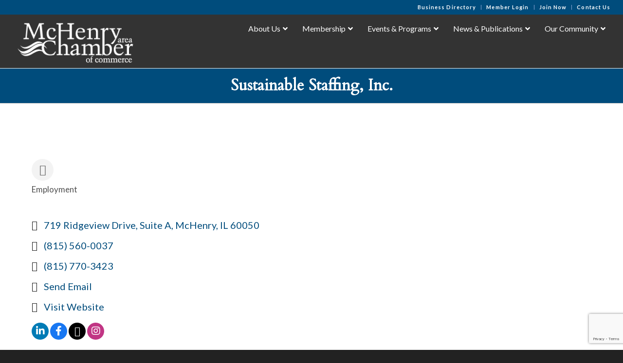

--- FILE ---
content_type: text/html; charset=utf-8
request_url: http://business.mchenrychamber.com/list/member/sustainable-staffing-inc-7334
body_size: 39876
content:

<!DOCTYPE html>
<html lang="en-US" class="html_stretched responsive av-preloader-disabled  html_header_top html_logo_left html_main_nav_header html_menu_right html_custom html_header_sticky html_header_shrinking html_header_topbar_active html_mobile_menu_tablet html_header_searchicon_disabled html_content_align_center html_header_unstick_top_disabled html_header_stretch html_minimal_header html_minimal_header_shadow html_elegant-blog html_modern-blog html_av-overlay-side html_av-overlay-side-classic html_av-submenu-noclone html_entry_id_1376 av-cookies-no-cookie-consent av-no-preview av-default-lightbox html_text_menu_active av-mobile-menu-switch-default">
<head>
<!-- start injected HTML (CCID=1915) -->
<!-- page template: https://mchenrychamber.com/chambermaster-template/ -->
<base href="https://mchenrychamber.com/" />
<meta name="keywords" content="job jobs career careers employment staffing agency work recruiter company help assist search hire temporary temp full-time Pay Rolling Services Direct Hire Recruitment Advertising Onsite Staffing Resume Writing Online Job Employer Solutions" />
<meta name="description" content="Sustainable Staffing, Inc. | Employment" />
<link href="https://business.mchenrychamber.com/integration/customerdefinedcss?_=QMtn-Q2" rel="stylesheet" type="text/css" />
<!-- link for rss not inserted -->
<!-- end injected HTML -->

<meta charset="UTF-8" />


<!-- mobile setting -->
<meta name="viewport" content="width=device-width, initial-scale=1">

<!-- Scripts/CSS and wp_head hook -->


	<!-- This site is optimized with the Yoast SEO plugin v26.8 - https://yoast.com/product/yoast-seo-wordpress/ -->
	<title>Sustainable Staffing, Inc. | Employment - McHenry Area Chamber of Commerce</title>
	<link rel="canonical" href="https://business.mchenrychamber.com/list/member/sustainable-staffing-inc-7334" />
	
	
	
	
	
	<meta property="article:publisher" content="https://www.facebook.com/mchenryareachamber" />
	<meta property="article:modified_time" content="2019-01-11T16:27:42+00:00" />
	<meta name="twitter:card" content="summary_large_image" />
	<script type="application/ld+json" class="yoast-schema-graph"></script>
	<!-- / Yoast SEO plugin. -->


<link rel='dns-prefetch' href='//fonts.googleapis.com' />
<link rel="alternate" type="application/rss+xml" title="McHenry Area Chamber of Commerce &raquo; Feed" href="https://mchenrychamber.com/feed/" />



<!-- google webfont font replacement -->

			<script type='text/javascript'>

				(function() {

					/*	check if webfonts are disabled by user setting via cookie - or user must opt in.	*/
					var html = document.getElementsByTagName('html')[0];
					var cookie_check = html.className.indexOf('av-cookies-needs-opt-in') >= 0 || html.className.indexOf('av-cookies-can-opt-out') >= 0;
					var allow_continue = true;
					var silent_accept_cookie = html.className.indexOf('av-cookies-user-silent-accept') >= 0;

					if( cookie_check && ! silent_accept_cookie )
					{
						if( ! document.cookie.match(/aviaCookieConsent/) || html.className.indexOf('av-cookies-session-refused') >= 0 )
						{
							allow_continue = false;
						}
						else
						{
							if( ! document.cookie.match(/aviaPrivacyRefuseCookiesHideBar/) )
							{
								allow_continue = false;
							}
							else if( ! document.cookie.match(/aviaPrivacyEssentialCookiesEnabled/) )
							{
								allow_continue = false;
							}
							else if( document.cookie.match(/aviaPrivacyGoogleWebfontsDisabled/) )
							{
								allow_continue = false;
							}
						}
					}

					if( allow_continue )
					{
						var f = document.createElement('link');

						f.type 	= 'text/css';
						f.rel 	= 'stylesheet';
						f.href 	= 'https://fonts.googleapis.com/css?family=Cardo%7CLato:300,400,700&display=auto';
						f.id 	= 'avia-google-webfont';

						document.getElementsByTagName('head')[0].appendChild(f);
					}
				})();

			</script>
			<!-- mchenrychamber.com is managing ads with Advanced Ads 2.0.16 – https://wpadvancedads.com/ --><script id="mchen-ready">
			window.advanced_ads_ready=function(e,a){a=a||"complete";var d=function(e){return"interactive"===a?"loading"!==e:"complete"===e};d(document.readyState)?e():document.addEventListener("readystatechange",(function(a){d(a.target.readyState)&&e()}),{once:"interactive"===a})},window.advanced_ads_ready_queue=window.advanced_ads_ready_queue||[];		</script>
		<style id='wp-img-auto-sizes-contain-inline-css' type='text/css'>
img:is([sizes=auto i],[sizes^="auto," i]){contain-intrinsic-size:3000px 1500px}
/*# sourceURL=wp-img-auto-sizes-contain-inline-css */
</style>
<style id='wp-emoji-styles-inline-css' type='text/css'>

	img.wp-smiley, img.emoji {
		display: inline !important;
		border: none !important;
		box-shadow: none !important;
		height: 1em !important;
		width: 1em !important;
		margin: 0 0.07em !important;
		vertical-align: -0.1em !important;
		background: none !important;
		padding: 0 !important;
	}
/*# sourceURL=wp-emoji-styles-inline-css */
</style>
<style id='wp-block-library-inline-css' type='text/css'>
:root{--wp-block-synced-color:#7a00df;--wp-block-synced-color--rgb:122,0,223;--wp-bound-block-color:var(--wp-block-synced-color);--wp-editor-canvas-background:#ddd;--wp-admin-theme-color:#007cba;--wp-admin-theme-color--rgb:0,124,186;--wp-admin-theme-color-darker-10:#006ba1;--wp-admin-theme-color-darker-10--rgb:0,107,160.5;--wp-admin-theme-color-darker-20:#005a87;--wp-admin-theme-color-darker-20--rgb:0,90,135;--wp-admin-border-width-focus:2px}@media (min-resolution:192dpi){:root{--wp-admin-border-width-focus:1.5px}}.wp-element-button{cursor:pointer}:root .has-very-light-gray-background-color{background-color:#eee}:root .has-very-dark-gray-background-color{background-color:#313131}:root .has-very-light-gray-color{color:#eee}:root .has-very-dark-gray-color{color:#313131}:root .has-vivid-green-cyan-to-vivid-cyan-blue-gradient-background{background:linear-gradient(135deg,#00d084,#0693e3)}:root .has-purple-crush-gradient-background{background:linear-gradient(135deg,#34e2e4,#4721fb 50%,#ab1dfe)}:root .has-hazy-dawn-gradient-background{background:linear-gradient(135deg,#faaca8,#dad0ec)}:root .has-subdued-olive-gradient-background{background:linear-gradient(135deg,#fafae1,#67a671)}:root .has-atomic-cream-gradient-background{background:linear-gradient(135deg,#fdd79a,#004a59)}:root .has-nightshade-gradient-background{background:linear-gradient(135deg,#330968,#31cdcf)}:root .has-midnight-gradient-background{background:linear-gradient(135deg,#020381,#2874fc)}:root{--wp--preset--font-size--normal:16px;--wp--preset--font-size--huge:42px}.has-regular-font-size{font-size:1em}.has-larger-font-size{font-size:2.625em}.has-normal-font-size{font-size:var(--wp--preset--font-size--normal)}.has-huge-font-size{font-size:var(--wp--preset--font-size--huge)}.has-text-align-center{text-align:center}.has-text-align-left{text-align:left}.has-text-align-right{text-align:right}.has-fit-text{white-space:nowrap!important}#end-resizable-editor-section{display:none}.aligncenter{clear:both}.items-justified-left{justify-content:flex-start}.items-justified-center{justify-content:center}.items-justified-right{justify-content:flex-end}.items-justified-space-between{justify-content:space-between}.screen-reader-text{border:0;clip-path:inset(50%);height:1px;margin:-1px;overflow:hidden;padding:0;position:absolute;width:1px;word-wrap:normal!important}.screen-reader-text:focus{background-color:#ddd;clip-path:none;color:#444;display:block;font-size:1em;height:auto;left:5px;line-height:normal;padding:15px 23px 14px;text-decoration:none;top:5px;width:auto;z-index:100000}html :where(.has-border-color){border-style:solid}html :where([style*=border-top-color]){border-top-style:solid}html :where([style*=border-right-color]){border-right-style:solid}html :where([style*=border-bottom-color]){border-bottom-style:solid}html :where([style*=border-left-color]){border-left-style:solid}html :where([style*=border-width]){border-style:solid}html :where([style*=border-top-width]){border-top-style:solid}html :where([style*=border-right-width]){border-right-style:solid}html :where([style*=border-bottom-width]){border-bottom-style:solid}html :where([style*=border-left-width]){border-left-style:solid}html :where(img[class*=wp-image-]){height:auto;max-width:100%}:where(figure){margin:0 0 1em}html :where(.is-position-sticky){--wp-admin--admin-bar--position-offset:var(--wp-admin--admin-bar--height,0px)}@media screen and (max-width:600px){html :where(.is-position-sticky){--wp-admin--admin-bar--position-offset:0px}}

/*# sourceURL=wp-block-library-inline-css */
</style><style id='global-styles-inline-css' type='text/css'>
:root{--wp--preset--aspect-ratio--square: 1;--wp--preset--aspect-ratio--4-3: 4/3;--wp--preset--aspect-ratio--3-4: 3/4;--wp--preset--aspect-ratio--3-2: 3/2;--wp--preset--aspect-ratio--2-3: 2/3;--wp--preset--aspect-ratio--16-9: 16/9;--wp--preset--aspect-ratio--9-16: 9/16;--wp--preset--color--black: #000000;--wp--preset--color--cyan-bluish-gray: #abb8c3;--wp--preset--color--white: #ffffff;--wp--preset--color--pale-pink: #f78da7;--wp--preset--color--vivid-red: #cf2e2e;--wp--preset--color--luminous-vivid-orange: #ff6900;--wp--preset--color--luminous-vivid-amber: #fcb900;--wp--preset--color--light-green-cyan: #7bdcb5;--wp--preset--color--vivid-green-cyan: #00d084;--wp--preset--color--pale-cyan-blue: #8ed1fc;--wp--preset--color--vivid-cyan-blue: #0693e3;--wp--preset--color--vivid-purple: #9b51e0;--wp--preset--color--metallic-red: #b02b2c;--wp--preset--color--maximum-yellow-red: #edae44;--wp--preset--color--yellow-sun: #eeee22;--wp--preset--color--palm-leaf: #83a846;--wp--preset--color--aero: #7bb0e7;--wp--preset--color--old-lavender: #745f7e;--wp--preset--color--steel-teal: #5f8789;--wp--preset--color--raspberry-pink: #d65799;--wp--preset--color--medium-turquoise: #4ecac2;--wp--preset--gradient--vivid-cyan-blue-to-vivid-purple: linear-gradient(135deg,rgb(6,147,227) 0%,rgb(155,81,224) 100%);--wp--preset--gradient--light-green-cyan-to-vivid-green-cyan: linear-gradient(135deg,rgb(122,220,180) 0%,rgb(0,208,130) 100%);--wp--preset--gradient--luminous-vivid-amber-to-luminous-vivid-orange: linear-gradient(135deg,rgb(252,185,0) 0%,rgb(255,105,0) 100%);--wp--preset--gradient--luminous-vivid-orange-to-vivid-red: linear-gradient(135deg,rgb(255,105,0) 0%,rgb(207,46,46) 100%);--wp--preset--gradient--very-light-gray-to-cyan-bluish-gray: linear-gradient(135deg,rgb(238,238,238) 0%,rgb(169,184,195) 100%);--wp--preset--gradient--cool-to-warm-spectrum: linear-gradient(135deg,rgb(74,234,220) 0%,rgb(151,120,209) 20%,rgb(207,42,186) 40%,rgb(238,44,130) 60%,rgb(251,105,98) 80%,rgb(254,248,76) 100%);--wp--preset--gradient--blush-light-purple: linear-gradient(135deg,rgb(255,206,236) 0%,rgb(152,150,240) 100%);--wp--preset--gradient--blush-bordeaux: linear-gradient(135deg,rgb(254,205,165) 0%,rgb(254,45,45) 50%,rgb(107,0,62) 100%);--wp--preset--gradient--luminous-dusk: linear-gradient(135deg,rgb(255,203,112) 0%,rgb(199,81,192) 50%,rgb(65,88,208) 100%);--wp--preset--gradient--pale-ocean: linear-gradient(135deg,rgb(255,245,203) 0%,rgb(182,227,212) 50%,rgb(51,167,181) 100%);--wp--preset--gradient--electric-grass: linear-gradient(135deg,rgb(202,248,128) 0%,rgb(113,206,126) 100%);--wp--preset--gradient--midnight: linear-gradient(135deg,rgb(2,3,129) 0%,rgb(40,116,252) 100%);--wp--preset--font-size--small: 1rem;--wp--preset--font-size--medium: 1.125rem;--wp--preset--font-size--large: 1.75rem;--wp--preset--font-size--x-large: clamp(1.75rem, 3vw, 2.25rem);--wp--preset--spacing--20: 0.44rem;--wp--preset--spacing--30: 0.67rem;--wp--preset--spacing--40: 1rem;--wp--preset--spacing--50: 1.5rem;--wp--preset--spacing--60: 2.25rem;--wp--preset--spacing--70: 3.38rem;--wp--preset--spacing--80: 5.06rem;--wp--preset--shadow--natural: 6px 6px 9px rgba(0, 0, 0, 0.2);--wp--preset--shadow--deep: 12px 12px 50px rgba(0, 0, 0, 0.4);--wp--preset--shadow--sharp: 6px 6px 0px rgba(0, 0, 0, 0.2);--wp--preset--shadow--outlined: 6px 6px 0px -3px rgb(255, 255, 255), 6px 6px rgb(0, 0, 0);--wp--preset--shadow--crisp: 6px 6px 0px rgb(0, 0, 0);}:root { --wp--style--global--content-size: 800px;--wp--style--global--wide-size: 1130px; }:where(body) { margin: 0; }.wp-site-blocks > .alignleft { float: left; margin-right: 2em; }.wp-site-blocks > .alignright { float: right; margin-left: 2em; }.wp-site-blocks > .aligncenter { justify-content: center; margin-left: auto; margin-right: auto; }:where(.is-layout-flex){gap: 0.5em;}:where(.is-layout-grid){gap: 0.5em;}.is-layout-flow > .alignleft{float: left;margin-inline-start: 0;margin-inline-end: 2em;}.is-layout-flow > .alignright{float: right;margin-inline-start: 2em;margin-inline-end: 0;}.is-layout-flow > .aligncenter{margin-left: auto !important;margin-right: auto !important;}.is-layout-constrained > .alignleft{float: left;margin-inline-start: 0;margin-inline-end: 2em;}.is-layout-constrained > .alignright{float: right;margin-inline-start: 2em;margin-inline-end: 0;}.is-layout-constrained > .aligncenter{margin-left: auto !important;margin-right: auto !important;}.is-layout-constrained > :where(:not(.alignleft):not(.alignright):not(.alignfull)){max-width: var(--wp--style--global--content-size);margin-left: auto !important;margin-right: auto !important;}.is-layout-constrained > .alignwide{max-width: var(--wp--style--global--wide-size);}body .is-layout-flex{display: flex;}.is-layout-flex{flex-wrap: wrap;align-items: center;}.is-layout-flex > :is(*, div){margin: 0;}body .is-layout-grid{display: grid;}.is-layout-grid > :is(*, div){margin: 0;}body{padding-top: 0px;padding-right: 0px;padding-bottom: 0px;padding-left: 0px;}a:where(:not(.wp-element-button)){text-decoration: underline;}:root :where(.wp-element-button, .wp-block-button__link){background-color: #32373c;border-width: 0;color: #fff;font-family: inherit;font-size: inherit;font-style: inherit;font-weight: inherit;letter-spacing: inherit;line-height: inherit;padding-top: calc(0.667em + 2px);padding-right: calc(1.333em + 2px);padding-bottom: calc(0.667em + 2px);padding-left: calc(1.333em + 2px);text-decoration: none;text-transform: inherit;}.has-black-color{color: var(--wp--preset--color--black) !important;}.has-cyan-bluish-gray-color{color: var(--wp--preset--color--cyan-bluish-gray) !important;}.has-white-color{color: var(--wp--preset--color--white) !important;}.has-pale-pink-color{color: var(--wp--preset--color--pale-pink) !important;}.has-vivid-red-color{color: var(--wp--preset--color--vivid-red) !important;}.has-luminous-vivid-orange-color{color: var(--wp--preset--color--luminous-vivid-orange) !important;}.has-luminous-vivid-amber-color{color: var(--wp--preset--color--luminous-vivid-amber) !important;}.has-light-green-cyan-color{color: var(--wp--preset--color--light-green-cyan) !important;}.has-vivid-green-cyan-color{color: var(--wp--preset--color--vivid-green-cyan) !important;}.has-pale-cyan-blue-color{color: var(--wp--preset--color--pale-cyan-blue) !important;}.has-vivid-cyan-blue-color{color: var(--wp--preset--color--vivid-cyan-blue) !important;}.has-vivid-purple-color{color: var(--wp--preset--color--vivid-purple) !important;}.has-metallic-red-color{color: var(--wp--preset--color--metallic-red) !important;}.has-maximum-yellow-red-color{color: var(--wp--preset--color--maximum-yellow-red) !important;}.has-yellow-sun-color{color: var(--wp--preset--color--yellow-sun) !important;}.has-palm-leaf-color{color: var(--wp--preset--color--palm-leaf) !important;}.has-aero-color{color: var(--wp--preset--color--aero) !important;}.has-old-lavender-color{color: var(--wp--preset--color--old-lavender) !important;}.has-steel-teal-color{color: var(--wp--preset--color--steel-teal) !important;}.has-raspberry-pink-color{color: var(--wp--preset--color--raspberry-pink) !important;}.has-medium-turquoise-color{color: var(--wp--preset--color--medium-turquoise) !important;}.has-black-background-color{background-color: var(--wp--preset--color--black) !important;}.has-cyan-bluish-gray-background-color{background-color: var(--wp--preset--color--cyan-bluish-gray) !important;}.has-white-background-color{background-color: var(--wp--preset--color--white) !important;}.has-pale-pink-background-color{background-color: var(--wp--preset--color--pale-pink) !important;}.has-vivid-red-background-color{background-color: var(--wp--preset--color--vivid-red) !important;}.has-luminous-vivid-orange-background-color{background-color: var(--wp--preset--color--luminous-vivid-orange) !important;}.has-luminous-vivid-amber-background-color{background-color: var(--wp--preset--color--luminous-vivid-amber) !important;}.has-light-green-cyan-background-color{background-color: var(--wp--preset--color--light-green-cyan) !important;}.has-vivid-green-cyan-background-color{background-color: var(--wp--preset--color--vivid-green-cyan) !important;}.has-pale-cyan-blue-background-color{background-color: var(--wp--preset--color--pale-cyan-blue) !important;}.has-vivid-cyan-blue-background-color{background-color: var(--wp--preset--color--vivid-cyan-blue) !important;}.has-vivid-purple-background-color{background-color: var(--wp--preset--color--vivid-purple) !important;}.has-metallic-red-background-color{background-color: var(--wp--preset--color--metallic-red) !important;}.has-maximum-yellow-red-background-color{background-color: var(--wp--preset--color--maximum-yellow-red) !important;}.has-yellow-sun-background-color{background-color: var(--wp--preset--color--yellow-sun) !important;}.has-palm-leaf-background-color{background-color: var(--wp--preset--color--palm-leaf) !important;}.has-aero-background-color{background-color: var(--wp--preset--color--aero) !important;}.has-old-lavender-background-color{background-color: var(--wp--preset--color--old-lavender) !important;}.has-steel-teal-background-color{background-color: var(--wp--preset--color--steel-teal) !important;}.has-raspberry-pink-background-color{background-color: var(--wp--preset--color--raspberry-pink) !important;}.has-medium-turquoise-background-color{background-color: var(--wp--preset--color--medium-turquoise) !important;}.has-black-border-color{border-color: var(--wp--preset--color--black) !important;}.has-cyan-bluish-gray-border-color{border-color: var(--wp--preset--color--cyan-bluish-gray) !important;}.has-white-border-color{border-color: var(--wp--preset--color--white) !important;}.has-pale-pink-border-color{border-color: var(--wp--preset--color--pale-pink) !important;}.has-vivid-red-border-color{border-color: var(--wp--preset--color--vivid-red) !important;}.has-luminous-vivid-orange-border-color{border-color: var(--wp--preset--color--luminous-vivid-orange) !important;}.has-luminous-vivid-amber-border-color{border-color: var(--wp--preset--color--luminous-vivid-amber) !important;}.has-light-green-cyan-border-color{border-color: var(--wp--preset--color--light-green-cyan) !important;}.has-vivid-green-cyan-border-color{border-color: var(--wp--preset--color--vivid-green-cyan) !important;}.has-pale-cyan-blue-border-color{border-color: var(--wp--preset--color--pale-cyan-blue) !important;}.has-vivid-cyan-blue-border-color{border-color: var(--wp--preset--color--vivid-cyan-blue) !important;}.has-vivid-purple-border-color{border-color: var(--wp--preset--color--vivid-purple) !important;}.has-metallic-red-border-color{border-color: var(--wp--preset--color--metallic-red) !important;}.has-maximum-yellow-red-border-color{border-color: var(--wp--preset--color--maximum-yellow-red) !important;}.has-yellow-sun-border-color{border-color: var(--wp--preset--color--yellow-sun) !important;}.has-palm-leaf-border-color{border-color: var(--wp--preset--color--palm-leaf) !important;}.has-aero-border-color{border-color: var(--wp--preset--color--aero) !important;}.has-old-lavender-border-color{border-color: var(--wp--preset--color--old-lavender) !important;}.has-steel-teal-border-color{border-color: var(--wp--preset--color--steel-teal) !important;}.has-raspberry-pink-border-color{border-color: var(--wp--preset--color--raspberry-pink) !important;}.has-medium-turquoise-border-color{border-color: var(--wp--preset--color--medium-turquoise) !important;}.has-vivid-cyan-blue-to-vivid-purple-gradient-background{background: var(--wp--preset--gradient--vivid-cyan-blue-to-vivid-purple) !important;}.has-light-green-cyan-to-vivid-green-cyan-gradient-background{background: var(--wp--preset--gradient--light-green-cyan-to-vivid-green-cyan) !important;}.has-luminous-vivid-amber-to-luminous-vivid-orange-gradient-background{background: var(--wp--preset--gradient--luminous-vivid-amber-to-luminous-vivid-orange) !important;}.has-luminous-vivid-orange-to-vivid-red-gradient-background{background: var(--wp--preset--gradient--luminous-vivid-orange-to-vivid-red) !important;}.has-very-light-gray-to-cyan-bluish-gray-gradient-background{background: var(--wp--preset--gradient--very-light-gray-to-cyan-bluish-gray) !important;}.has-cool-to-warm-spectrum-gradient-background{background: var(--wp--preset--gradient--cool-to-warm-spectrum) !important;}.has-blush-light-purple-gradient-background{background: var(--wp--preset--gradient--blush-light-purple) !important;}.has-blush-bordeaux-gradient-background{background: var(--wp--preset--gradient--blush-bordeaux) !important;}.has-luminous-dusk-gradient-background{background: var(--wp--preset--gradient--luminous-dusk) !important;}.has-pale-ocean-gradient-background{background: var(--wp--preset--gradient--pale-ocean) !important;}.has-electric-grass-gradient-background{background: var(--wp--preset--gradient--electric-grass) !important;}.has-midnight-gradient-background{background: var(--wp--preset--gradient--midnight) !important;}.has-small-font-size{font-size: var(--wp--preset--font-size--small) !important;}.has-medium-font-size{font-size: var(--wp--preset--font-size--medium) !important;}.has-large-font-size{font-size: var(--wp--preset--font-size--large) !important;}.has-x-large-font-size{font-size: var(--wp--preset--font-size--x-large) !important;}
/*# sourceURL=global-styles-inline-css */
</style>

<link rel='stylesheet' id='ubermenu-lato-css' href='//fonts.googleapis.com/css?family=Lato%3A%2C300%2C400%2C700&#038;ver=6.9' type='text/css' media='all' />
<link rel='stylesheet' id='parent-style-css' href='https://mchenrychamber.com/wp-content/themes/enfold/style.css?ver=6.9' type='text/css' media='all' />
<link rel='stylesheet' id='child-style-css' href='https://mchenrychamber.com/wp-content/themes/enfold-child/style.css?ver=1.0' type='text/css' media='all' />
<link rel='stylesheet' id='recent-posts-widget-with-thumbnails-public-style-css' href='https://mchenrychamber.com/wp-content/plugins/recent-posts-widget-with-thumbnails/public.css?ver=7.1.1' type='text/css' media='all' />
<link rel='stylesheet' id='ubermenu-css' href='https://mchenrychamber.com/wp-content/plugins/ubermenu/pro/assets/css/ubermenu.min.css?ver=3.8.5' type='text/css' media='all' />
<link rel='stylesheet' id='ubermenu-trans-black-hov-css' href='https://mchenrychamber.com/wp-content/plugins/ubermenu/pro/assets/css/skins/trans_black_hover.css?ver=6.9' type='text/css' media='all' />
<link rel='stylesheet' id='ubermenu-font-awesome-all-css' href='https://mchenrychamber.com/wp-content/plugins/ubermenu/assets/fontawesome/css/all.min.css?ver=6.9' type='text/css' media='all' />
<link rel='stylesheet' id='avia-merged-styles-css' href='https://mchenrychamber.com/wp-content/uploads/dynamic_avia/avia-merged-styles-1f8eb319c4c52d9b5f4b0711287586e2---69735b457d001.css' type='text/css' media='all' />
<link rel='stylesheet' id='csshero-main-stylesheet-css' href='https://mchenrychamber.com/wp-content/uploads/2018/10/csshero-static-style.css' type='text/css' media='all' />
<script type="text/javascript" src="https://mchenrychamber.com/wp-includes/js/jquery/jquery.min.js?ver=3.7.1" id="jquery-core-js"></script>
<script type="text/javascript" src="https://mchenrychamber.com/wp-includes/js/jquery/jquery-migrate.min.js?ver=3.4.1" id="jquery-migrate-js"></script>
<script type="text/javascript" src="https://mchenrychamber.com/wp-content/themes/enfold-child/js/event-list.js?ver=6.9" id="event-list-js"></script>
<script type="text/javascript" src="https://mchenrychamber.com/wp-content/uploads/dynamic_avia/avia-head-scripts-42d1395ac72bbeb4c73851184310d11f---69735b45cde94.js" id="avia-head-scripts-js"></script>
<link rel="alternate" title="JSON" type="application/json" href="https://mchenrychamber.com/wp-json/wp/v2/pages/1376" /><link rel="EditURI" type="application/rsd+xml" title="RSD" href="https://mchenrychamber.com/xmlrpc.php?rsd" />

<link rel='shortlink' href='https://mchenrychamber.com/?p=1376' />
<script id='pixel-script-poptin' src='https://cdn.popt.in/pixel.js?id=5a1f365f6324a' async='true'></script> <style id="ubermenu-custom-generated-css">
/** Font Awesome 4 Compatibility **/
.fa{font-style:normal;font-variant:normal;font-weight:normal;font-family:FontAwesome;}

/** UberMenu Custom Menu Styles (Customizer) **/
/* main */
 .ubermenu-main { margin-top:5px; margin-bottom:5px; background:#686868; }
 .ubermenu.ubermenu-main { background:none; border:none; box-shadow:none; }
 .ubermenu.ubermenu-main .ubermenu-item-level-0 > .ubermenu-target { border:none; box-shadow:none; }
 .ubermenu.ubermenu-main.ubermenu-horizontal .ubermenu-submenu-drop.ubermenu-submenu-align-left_edge_bar, .ubermenu.ubermenu-main.ubermenu-horizontal .ubermenu-submenu-drop.ubermenu-submenu-align-full_width { left:0; }
 .ubermenu.ubermenu-main.ubermenu-horizontal .ubermenu-item-level-0.ubermenu-active > .ubermenu-submenu-drop, .ubermenu.ubermenu-main.ubermenu-horizontal:not(.ubermenu-transition-shift) .ubermenu-item-level-0 > .ubermenu-submenu-drop { margin-top:0; }
 .ubermenu-main .ubermenu-item-level-0 > .ubermenu-target { font-size:16px; text-transform:none; color:#ffffff; }
 .ubermenu-main .ubermenu-nav .ubermenu-item.ubermenu-item-level-0 > .ubermenu-target { font-weight:normal; }
 .ubermenu.ubermenu-main .ubermenu-item-level-0:hover > .ubermenu-target, .ubermenu-main .ubermenu-item-level-0.ubermenu-active > .ubermenu-target { color:#66b0df; background-color:#333333; background:-webkit-gradient(linear,left top,left bottom,from(#333333),to(#333333)); background:-webkit-linear-gradient(top,#333333,#333333); background:-moz-linear-gradient(top,#333333,#333333); background:-ms-linear-gradient(top,#333333,#333333); background:-o-linear-gradient(top,#333333,#333333); background:linear-gradient(top,#333333,#333333); }
 .ubermenu-main .ubermenu-item-level-0.ubermenu-current-menu-item > .ubermenu-target, .ubermenu-main .ubermenu-item-level-0.ubermenu-current-menu-parent > .ubermenu-target, .ubermenu-main .ubermenu-item-level-0.ubermenu-current-menu-ancestor > .ubermenu-target { color:#66b0df; }
 .ubermenu-main .ubermenu-item.ubermenu-item-level-0 > .ubermenu-highlight { color:#66b0df; }
 .ubermenu-main .ubermenu-submenu.ubermenu-submenu-drop { background-color:#444444; border:1px solid #333333; }
 .ubermenu-main .ubermenu-item-level-0 > .ubermenu-submenu-drop { box-shadow:0 0 20px rgba(0,0,0, .5); }
 .ubermenu-main .ubermenu-item-normal > .ubermenu-target,.ubermenu-main .ubermenu-submenu .ubermenu-target,.ubermenu-main .ubermenu-submenu .ubermenu-nonlink,.ubermenu-main .ubermenu-submenu .ubermenu-widget,.ubermenu-main .ubermenu-submenu .ubermenu-custom-content-padded,.ubermenu-main .ubermenu-submenu .ubermenu-retractor,.ubermenu-main .ubermenu-submenu .ubermenu-colgroup .ubermenu-column,.ubermenu-main .ubermenu-submenu.ubermenu-submenu-type-stack > .ubermenu-item-normal > .ubermenu-target,.ubermenu-main .ubermenu-submenu.ubermenu-submenu-padded { padding:10px 20px; }
 .ubermenu .ubermenu-grid-row { padding-right:10px 20px; }
 .ubermenu .ubermenu-grid-row .ubermenu-target { padding-right:0; }
 .ubermenu-main .ubermenu-submenu .ubermenu-item-header > .ubermenu-target, .ubermenu-main .ubermenu-tab > .ubermenu-target { font-size:15px; text-transform:none; }
 .ubermenu-main .ubermenu-submenu .ubermenu-item-header > .ubermenu-target:hover { color:#66b0df; }
 .ubermenu-main .ubermenu-nav .ubermenu-submenu .ubermenu-item-header > .ubermenu-target { font-weight:normal; }
 .ubermenu.ubermenu-main .ubermenu-item-normal > .ubermenu-target:hover, .ubermenu.ubermenu-main .ubermenu-item-normal.ubermenu-active > .ubermenu-target { color:#66b0df; background-color:#333333; }
 .ubermenu-main .ubermenu-item-normal > .ubermenu-target { font-size:14px; font-weight:normal; text-transform:none; }
 .ubermenu-main .ubermenu-item-normal > .ubermenu-target:hover > .ubermenu-target-text { text-decoration:underline; }
 .ubermenu.ubermenu-main .ubermenu-tabs .ubermenu-tabs-group > .ubermenu-tab > .ubermenu-target { font-size:14px; font-weight:normal; }
 .ubermenu.ubermenu-main .ubermenu-submenu .ubermenu-tab.ubermenu-active > .ubermenu-target { color:#66b0df; }
 .ubermenu.ubermenu-main .ubermenu-tab-content-panel { background-color:#333333; }
 .ubermenu-main .ubermenu-target > .ubermenu-target-description { font-size:14px; text-transform:none; }
 .ubermenu-responsive-toggle.ubermenu-responsive-toggle-main { font-size:16px; font-weight:bold; color:#ffffff; }
 .ubermenu-responsive-toggle.ubermenu-responsive-toggle-main:hover { background:#333333; color:#65a8d1; }
 .ubermenu-main, .ubermenu-main .ubermenu-target, .ubermenu-main .ubermenu-nav .ubermenu-item-level-0 .ubermenu-target, .ubermenu-main div, .ubermenu-main p, .ubermenu-main input { font-family:'Lato', sans-serif; font-weight:400; }


/** UberMenu Custom Menu Item Styles (Menu Item Settings) **/
/* 142 */    .ubermenu .ubermenu-submenu.ubermenu-submenu-id-142 { width:800px; min-width:800px; }
/* 100 */    .ubermenu .ubermenu-submenu.ubermenu-submenu-id-100 { width:770px; min-width:770px; }
/* 105 */    .ubermenu .ubermenu-item.ubermenu-item-105 > .ubermenu-target { background:#333333; color:#65a8d1; }
/* 106 */    .ubermenu .ubermenu-item.ubermenu-item-106 > .ubermenu-target { background:#333333; color:#65a8d1; }
/* 213 */    .ubermenu .ubermenu-item.ubermenu-item-213 > .ubermenu-target { background:#333333; color:#65a8d1; }
/* 214 */    .ubermenu .ubermenu-item.ubermenu-item-214 > .ubermenu-target { background:#333333; color:#65a8d1; }
/* 215 */    .ubermenu .ubermenu-item.ubermenu-item-215 > .ubermenu-target { background:#333333; color:#65a8d1; }
/* 1083 */   .ubermenu .ubermenu-item.ubermenu-item-1083 > .ubermenu-target { background:#333333; color:#65a8d1; }
/* 111 */    .ubermenu .ubermenu-item.ubermenu-item-111 > .ubermenu-target { background:#333333; color:#65a8d1; }
/* 120 */    .ubermenu .ubermenu-item.ubermenu-item-120 > .ubermenu-target { background:#333333; color:#65a8d1; }
/* 129 */    .ubermenu .ubermenu-item.ubermenu-item-129 > .ubermenu-target { background:#333333; color:#333333; }
/* 99 */     .ubermenu .ubermenu-submenu.ubermenu-submenu-id-99 { width:770px; min-width:770px; }
             .ubermenu .ubermenu-item.ubermenu-item-99.ubermenu-active > .ubermenu-target, .ubermenu .ubermenu-item.ubermenu-item-99:hover > .ubermenu-target, .ubermenu .ubermenu-submenu .ubermenu-item.ubermenu-item-99.ubermenu-active > .ubermenu-target, .ubermenu .ubermenu-submenu .ubermenu-item.ubermenu-item-99:hover > .ubermenu-target { color:#65a8d1; }
/* 1987 */   .ubermenu .ubermenu-item.ubermenu-item-1987 > .ubermenu-target { background:#333333; color:#65a8d1; }
/* 141 */    .ubermenu .ubermenu-submenu.ubermenu-submenu-id-141 { width:650px; min-width:650px; }

/* Status: Loaded from Transient */

</style><script>
window.CMS = true;
</script>


<!--[if lt IE 9]><script src="https://mchenrychamber.com/wp-content/themes/enfold/js/html5shiv.js"></script><![endif]--><link rel="profile" href="https://gmpg.org/xfn/11" />
<link rel="alternate" type="application/rss+xml" title="McHenry Area Chamber of Commerce RSS2 Feed" href="https://mchenrychamber.com/feed/" />
<link rel="pingback" href="https://mchenrychamber.com/xmlrpc.php" />

<style type='text/css' media='screen'>
 #top #header_main > .container, #top #header_main > .container .main_menu  .av-main-nav > li > a, #top #header_main #menu-item-shop .cart_dropdown_link{ height:110px; line-height: 110px; }
 .html_top_nav_header .av-logo-container{ height:110px;  }
 .html_header_top.html_header_sticky #top #wrap_all #main{ padding-top:140px; } 
</style>

<!-- To speed up the rendering and to display the site as fast as possible to the user we include some styles and scripts for above the fold content inline -->
<script type="text/javascript">'use strict';var avia_is_mobile=!1;if(/Android|webOS|iPhone|iPad|iPod|BlackBerry|IEMobile|Opera Mini/i.test(navigator.userAgent)&&'ontouchstart' in document.documentElement){avia_is_mobile=!0;document.documentElement.className+=' avia_mobile '}
else{document.documentElement.className+=' avia_desktop '};document.documentElement.className+=' js_active ';(function(){var e=['-webkit-','-moz-','-ms-',''],n='',o=!1,a=!1;for(var t in e){if(e[t]+'transform' in document.documentElement.style){o=!0;n=e[t]+'transform'};if(e[t]+'perspective' in document.documentElement.style){a=!0}};if(o){document.documentElement.className+=' avia_transform '};if(a){document.documentElement.className+=' avia_transform3d '};if(typeof document.getElementsByClassName=='function'&&typeof document.documentElement.getBoundingClientRect=='function'&&avia_is_mobile==!1){if(n&&window.innerHeight>0){setTimeout(function(){var e=0,o={},a=0,t=document.getElementsByClassName('av-parallax'),i=window.pageYOffset||document.documentElement.scrollTop;for(e=0;e<t.length;e++){t[e].style.top='0px';o=t[e].getBoundingClientRect();a=Math.ceil((window.innerHeight+i-o.top)*0.3);t[e].style[n]='translate(0px, '+a+'px)';t[e].style.top='auto';t[e].className+=' enabled-parallax '}},50)}}})();</script><style type="text/css">
		@font-face {font-family: 'entypo-fontello-enfold'; font-weight: normal; font-style: normal; font-display: auto;
		src: url('https://mchenrychamber.com/wp-content/themes/enfold/config-templatebuilder/avia-template-builder/assets/fonts/entypo-fontello-enfold/entypo-fontello-enfold.woff2') format('woff2'),
		url('https://mchenrychamber.com/wp-content/themes/enfold/config-templatebuilder/avia-template-builder/assets/fonts/entypo-fontello-enfold/entypo-fontello-enfold.woff') format('woff'),
		url('https://mchenrychamber.com/wp-content/themes/enfold/config-templatebuilder/avia-template-builder/assets/fonts/entypo-fontello-enfold/entypo-fontello-enfold.ttf') format('truetype'),
		url('https://mchenrychamber.com/wp-content/themes/enfold/config-templatebuilder/avia-template-builder/assets/fonts/entypo-fontello-enfold/entypo-fontello-enfold.svg#entypo-fontello-enfold') format('svg'),
		url('https://mchenrychamber.com/wp-content/themes/enfold/config-templatebuilder/avia-template-builder/assets/fonts/entypo-fontello-enfold/entypo-fontello-enfold.eot'),
		url('https://mchenrychamber.com/wp-content/themes/enfold/config-templatebuilder/avia-template-builder/assets/fonts/entypo-fontello-enfold/entypo-fontello-enfold.eot?#iefix') format('embedded-opentype');
		}

		#top .avia-font-entypo-fontello-enfold, body .avia-font-entypo-fontello-enfold, html body [data-av_iconfont='entypo-fontello-enfold']:before{ font-family: 'entypo-fontello-enfold'; }
		
		@font-face {font-family: 'entypo-fontello'; font-weight: normal; font-style: normal; font-display: auto;
		src: url('https://mchenrychamber.com/wp-content/themes/enfold/config-templatebuilder/avia-template-builder/assets/fonts/entypo-fontello/entypo-fontello.woff2') format('woff2'),
		url('https://mchenrychamber.com/wp-content/themes/enfold/config-templatebuilder/avia-template-builder/assets/fonts/entypo-fontello/entypo-fontello.woff') format('woff'),
		url('https://mchenrychamber.com/wp-content/themes/enfold/config-templatebuilder/avia-template-builder/assets/fonts/entypo-fontello/entypo-fontello.ttf') format('truetype'),
		url('https://mchenrychamber.com/wp-content/themes/enfold/config-templatebuilder/avia-template-builder/assets/fonts/entypo-fontello/entypo-fontello.svg#entypo-fontello') format('svg'),
		url('https://mchenrychamber.com/wp-content/themes/enfold/config-templatebuilder/avia-template-builder/assets/fonts/entypo-fontello/entypo-fontello.eot'),
		url('https://mchenrychamber.com/wp-content/themes/enfold/config-templatebuilder/avia-template-builder/assets/fonts/entypo-fontello/entypo-fontello.eot?#iefix') format('embedded-opentype');
		}

		#top .avia-font-entypo-fontello, body .avia-font-entypo-fontello, html body [data-av_iconfont='entypo-fontello']:before{ font-family: 'entypo-fontello'; }
		
		@font-face {font-family: 'fontello'; font-weight: normal; font-style: normal; font-display: auto;
		src: url('https://mchenrychamber.com/wp-content/uploads/avia_fonts/fontello/fontello.woff2') format('woff2'),
		url('https://mchenrychamber.com/wp-content/uploads/avia_fonts/fontello/fontello.woff') format('woff'),
		url('https://mchenrychamber.com/wp-content/uploads/avia_fonts/fontello/fontello.ttf') format('truetype'),
		url('https://mchenrychamber.com/wp-content/uploads/avia_fonts/fontello/fontello.svg#fontello') format('svg'),
		url('https://mchenrychamber.com/wp-content/uploads/avia_fonts/fontello/fontello.eot'),
		url('https://mchenrychamber.com/wp-content/uploads/avia_fonts/fontello/fontello.eot?#iefix') format('embedded-opentype');
		}

		#top .avia-font-fontello, body .avia-font-fontello, html body [data-av_iconfont='fontello']:before{ font-family: 'fontello'; }
		
		@font-face {font-family: 'flaticon'; font-weight: normal; font-style: normal; font-display: auto;
		src: url('https://mchenrychamber.com/wp-content/uploads/avia_fonts/flaticon/flaticon.woff2') format('woff2'),
		url('https://mchenrychamber.com/wp-content/uploads/avia_fonts/flaticon/flaticon.woff') format('woff'),
		url('https://mchenrychamber.com/wp-content/uploads/avia_fonts/flaticon/flaticon.ttf') format('truetype'),
		url('https://mchenrychamber.com/wp-content/uploads/avia_fonts/flaticon/flaticon.svg#flaticon') format('svg'),
		url('https://mchenrychamber.com/wp-content/uploads/avia_fonts/flaticon/flaticon.eot'),
		url('https://mchenrychamber.com/wp-content/uploads/avia_fonts/flaticon/flaticon.eot?#iefix') format('embedded-opentype');
		}

		#top .avia-font-flaticon, body .avia-font-flaticon, html body [data-av_iconfont='flaticon']:before{ font-family: 'flaticon'; }
		
		@font-face {font-family: 'lock'; font-weight: normal; font-style: normal; font-display: auto;
		src: url('https://mchenrychamber.com/wp-content/uploads/avia_fonts/lock/lock.woff2') format('woff2'),
		url('https://mchenrychamber.com/wp-content/uploads/avia_fonts/lock/lock.woff') format('woff'),
		url('https://mchenrychamber.com/wp-content/uploads/avia_fonts/lock/lock.ttf') format('truetype'),
		url('https://mchenrychamber.com/wp-content/uploads/avia_fonts/lock/lock.svg#lock') format('svg'),
		url('https://mchenrychamber.com/wp-content/uploads/avia_fonts/lock/lock.eot'),
		url('https://mchenrychamber.com/wp-content/uploads/avia_fonts/lock/lock.eot?#iefix') format('embedded-opentype');
		}

		#top .avia-font-lock, body .avia-font-lock, html body [data-av_iconfont='lock']:before{ font-family: 'lock'; }
		</style>

<!--
Debugging Info for Theme support: 

Theme: Enfold
Version: 7.1
Installed: enfold
AviaFramework Version: 5.6
AviaBuilder Version: 6.0
aviaElementManager Version: 1.0.1
- - - - - - - - - - -
ChildTheme: McHenry Area Chamber of Commerce
ChildTheme Version: 1.0
ChildTheme Installed: enfold

- - - - - - - - - - -
ML:512-PU:81-PLA:13
WP:6.9
Compress: CSS:all theme files - JS:all theme files
Updates: enabled - token has changed and not verified
PLAu:12
-->
    <!-- jQuery first, then Popper.js, then Bootstrap JS -->
    <script src="https://code.jquery.com/jquery-3.7.1.min.js" crossorigin="anonymous"></script>
    <script type="text/javascript" src="https://code.jquery.com/ui/1.13.2/jquery-ui.min.js"></script>
<script src="https://business.mchenrychamber.com/Content/bundles/SEO4?v=jX-Yo1jNxYBrX6Ffq1gbxQahkKjKjLSiGjCSMnG9UuU1"></script>
    <script type="text/javascript" src="https://ajax.aspnetcdn.com/ajax/globalize/0.1.1/globalize.min.js"></script>
    <script type="text/javascript" src="https://ajax.aspnetcdn.com/ajax/globalize/0.1.1/cultures/globalize.culture.en-US.js"></script>
    <!-- Required meta tags -->
    <meta charset="utf-8">
    <meta name="viewport" content="width=device-width, initial-scale=1, shrink-to-fit=no">
    <link rel="stylesheet" href="https://code.jquery.com/ui/1.13.2/themes/base/jquery-ui.css" type="text/css" media="all" />
    <script type="text/javascript">
        var MNI = MNI || {};
        MNI.CurrentCulture = 'en-US';
        MNI.CultureDateFormat = 'M/d/yyyy';
        MNI.BaseUrl = 'https://business.mchenrychamber.com';
        MNI.jQuery = jQuery.noConflict(true);
        MNI.Page = {
            Domain: 'business.mchenrychamber.com',
            Context: 299,
            Category: null,
            Member: 7334,
            MemberPagePopup: true
        };
        MNI.LayoutPromise = new Promise(function (resolve) {
            MNI.LayoutResolution = resolve;
        });
        MNI.MemberFilterUrl = 'list';
    </script>


    <script src="https://www.google.com/recaptcha/enterprise.js?render=6LfI_T8rAAAAAMkWHrLP_GfSf3tLy9tKa839wcWa" async defer></script>
    <script>

        const SITE_KEY = '6LfI_T8rAAAAAMkWHrLP_GfSf3tLy9tKa839wcWa';

        // Repeatedly check if grecaptcha has been loaded, and call the callback once it's available
        function waitForGrecaptcha(callback, retries = 10, interval = 1000) {
            if (typeof grecaptcha !== 'undefined' && grecaptcha.enterprise.execute) {
                callback();
            } else if (retries > 0) { 
                setTimeout(() => {
                    waitForGrecaptcha(callback, retries - 1, interval);
                }, interval);
            } else {
                console.error("grecaptcha is not available after multiple attempts");
            }
        }

        // Generates a reCAPTCHA v3 token using grecaptcha.enterprise and injects it into the given form.
        // If the token input doesn't exist, it creates one. Then it executes the callback with the token.
        function setReCaptchaToken(formElement, callback, action = 'submit') {
            grecaptcha.enterprise.ready(function () {
                grecaptcha.enterprise.execute(SITE_KEY, { action: action }).then(function (token) {

                    MNI.jQuery(function ($) {
                        let input = $(formElement).find("input[name='g-recaptcha-v3']");

                        if (input.length === 0) {
                            input = $('<input>', {
                                type: 'hidden',
                                name: 'g-recaptcha-v3',
                                value: token
                            });
                            $(formElement).append(input);
                        }
                        else
                            $(input).val(token);

                        if (typeof callback === 'function') callback(token);
                    })

                });
            });
        }

    </script>




<script src="https://business.mchenrychamber.com/Content/bundles/MNI?v=34V3-w6z5bLW9Yl7pjO3C5tja0TdKeHFrpRQ0eCPbz81"></script>


    <meta property='og:url' content='https://business.mchenrychamber.com/list/member/sustainable-staffing-inc-7334' />
<meta property='og:title' content='Sustainable Staffing, Inc.' />
<meta property='og:description' content='We bring people and jobs together ensuring a good fit for the job and company culture. We offer temp, temp to hire, direct hiring, payrolling, onsite staffing, and recruitment advertising solutions.' />
<meta property='og:image' content='https://chambermaster.blob.core.windows.net/images/chambers/1915/ChamberImages/logo/200x200/MACC2014.jpg' />

    <!-- Bootstrap CSS -->
    <link type="text/css" href="https://business.mchenrychamber.com/Content/SEO4/css/bootstrap/bootstrap-ns.min.css" rel="stylesheet" />
<link href="https://business.mchenrychamber.com/Content/SEO4/css/fontawesome/css/fa.bundle?v=ruPA372u21djZ69Q5Ysnch4rq1PR55j8o6h6btgP60M1" rel="stylesheet"/>
<link href="https://business.mchenrychamber.com/Content/SEO4/css/v4-module.bundle?v=teKUclOSNwyO4iQ2s3q00X0U2jxs0Mkz0T6S0f4p_241" rel="stylesheet"/>
</head>

<body data-rsssl=1 id="top" class="wp-singular page-template-default page page-id-1376 wp-theme-enfold wp-child-theme-enfold-child stretched no_sidebar_border rtl_columns av-curtain-numeric cardo lato  post-type-page avia-responsive-images-support aa-prefix-mchen-" itemscope="itemscope" itemtype="https://schema.org/WebPage" >

	
	<div id='wrap_all'>

	
<header id='header' class='all_colors header_color dark_bg_color  av_header_top av_logo_left av_main_nav_header av_menu_right av_custom av_header_sticky av_header_shrinking av_header_stretch av_mobile_menu_tablet av_header_searchicon_disabled av_header_unstick_top_disabled av_minimal_header av_minimal_header_shadow av_bottom_nav_disabled  av_header_border_disabled' aria-label="Header" data-av_shrink_factor='50' role="banner" itemscope="itemscope" itemtype="https://schema.org/WPHeader" >

		<div id='header_meta' class='container_wrap container_wrap_meta  av_secondary_right av_extra_header_active av_entry_id_1376'>

			      <div class='container'>
			      <nav class='sub_menu'  role="navigation" itemscope="itemscope" itemtype="https://schema.org/SiteNavigationElement" ><ul role="menu" class="menu" id="avia2-menu"><li role="menuitem" id="menu-item-237" class="menu-item menu-item-type-custom menu-item-object-custom menu-item-237"><a href="https://business.mchenrychamber.com/list/">Business Directory</a></li>
<li role="menuitem" id="menu-item-667" class="menu-item menu-item-type-custom menu-item-object-custom menu-item-667"><a href="https://business.mchenrychamber.com/login/">Member Login</a></li>
<li role="menuitem" id="menu-item-2774" class="menu-item menu-item-type-custom menu-item-object-custom menu-item-2774"><a href="https://business.mchenrychamber.com/member/newmemberapp/">Join Now</a></li>
<li role="menuitem" id="menu-item-2775" class="menu-item menu-item-type-post_type menu-item-object-page menu-item-2775"><a href="https://mchenrychamber.com/our-team/">Contact Us</a></li>
</ul></nav>			      </div>
		</div>

		<div  id='header_main' class='container_wrap container_wrap_logo'>

        <div class='container av-logo-container'><div class='inner-container'><span class='logo avia-standard-logo'><a href='https://mchenrychamber.com/' class='' aria-label='MACC white logo' title='MACC white logo'><img src="https://mchenrychamber.com/wp-content/uploads/2018/10/MACC-white-logo.png" height="100" width="300" alt='McHenry Area Chamber of Commerce' title='MACC white logo' /></a></span>
<!-- UberMenu [Configuration:main] [Theme Loc:avia] [Integration:api] -->
<a class="ubermenu-responsive-toggle ubermenu-responsive-toggle-main ubermenu-skin-trans-black-hov ubermenu-loc-avia ubermenu-responsive-toggle-content-align-center ubermenu-responsive-toggle-align-right " tabindex="0" data-ubermenu-target="ubermenu-main-2-avia-4"   aria-label="Toggle Menu"><i class="fas fa-bars" ></i>View Menu</a><nav id="ubermenu-main-2-avia-4" class="ubermenu ubermenu-nojs ubermenu-main ubermenu-menu-2 ubermenu-loc-avia ubermenu-responsive ubermenu-responsive-default ubermenu-responsive-collapse ubermenu-horizontal ubermenu-transition-shift ubermenu-trigger-hover_intent ubermenu-skin-trans-black-hov  ubermenu-bar-align-right ubermenu-items-align-auto ubermenu-bound ubermenu-disable-submenu-scroll ubermenu-sub-indicators ubermenu-retractors-responsive ubermenu-submenu-indicator-closes"><ul id="ubermenu-nav-main-2-avia" class="ubermenu-nav" data-title="Main Menu"><li class="ubermenu-item ubermenu-item-type-custom ubermenu-item-object-custom ubermenu-item-has-children ubermenu-item-99 ubermenu-item-level-0 ubermenu-column ubermenu-column-auto ubermenu-has-submenu-drop ubermenu-has-submenu-mega" ><a class="ubermenu-target ubermenu-item-layout-default ubermenu-item-layout-text_only" href="#" tabindex="0"><span class="ubermenu-target-title ubermenu-target-text">About Us</span><i class='ubermenu-sub-indicator fas fa-angle-down'></i></a><ul  class="ubermenu-submenu ubermenu-submenu-id-99 ubermenu-submenu-type-auto ubermenu-submenu-type-mega ubermenu-submenu-drop ubermenu-submenu-align-full_width ubermenu-autoclear"  ><li class="ubermenu-item ubermenu-item-type-post_type ubermenu-item-object-page ubermenu-item-has-children ubermenu-item-1987 ubermenu-item-auto ubermenu-item-header ubermenu-item-level-1 ubermenu-column ubermenu-column-1-3 ubermenu-has-submenu-stack" ><a class="ubermenu-target ubermenu-item-layout-default ubermenu-item-layout-text_only" href="https://mchenrychamber.com/our-team/"><span class="ubermenu-target-title ubermenu-target-text">Our Team</span></a><ul  class="ubermenu-submenu ubermenu-submenu-id-1987 ubermenu-submenu-type-auto ubermenu-submenu-type-stack"  ><li class="ubermenu-item ubermenu-item-type-custom ubermenu-item-object-custom ubermenu-item-1986 ubermenu-item-auto ubermenu-item-normal ubermenu-item-level-2 ubermenu-column ubermenu-column-auto" ><a class="ubermenu-target ubermenu-item-layout-default ubermenu-item-layout-text_only" href="https://mchenrychamber.com/our-team/#staff"><span class="ubermenu-target-title ubermenu-target-text">Staff</span></a></li><li class="ubermenu-item ubermenu-item-type-custom ubermenu-item-object-custom ubermenu-item-103 ubermenu-item-auto ubermenu-item-normal ubermenu-item-level-2 ubermenu-column ubermenu-column-auto" ><a class="ubermenu-target ubermenu-item-layout-default ubermenu-item-layout-text_only" href="https://mchenrychamber.com/our-team/#boardofdirectors"><span class="ubermenu-target-title ubermenu-target-text">Board of Directors</span></a></li><li class="ubermenu-item ubermenu-item-type-custom ubermenu-item-object-custom ubermenu-item-104 ubermenu-item-auto ubermenu-item-normal ubermenu-item-level-2 ubermenu-column ubermenu-column-auto" ><a class="ubermenu-target ubermenu-item-layout-default ubermenu-item-layout-text_only" href="https://mchenrychamber.com/our-team/#ambassadors"><span class="ubermenu-target-title ubermenu-target-text">Ambassadors</span></a></li></ul></li><li class="ubermenu-item ubermenu-item-type-post_type ubermenu-item-object-page ubermenu-item-has-children ubermenu-item-105 ubermenu-item-auto ubermenu-item-header ubermenu-item-level-1 ubermenu-column ubermenu-column-1-3 ubermenu-has-submenu-stack" ><a class="ubermenu-target ubermenu-item-layout-default ubermenu-item-layout-text_only" href="https://mchenrychamber.com/peer-professional-groups/"><span class="ubermenu-target-title ubermenu-target-text">Peer Professional Groups</span></a><ul  class="ubermenu-submenu ubermenu-submenu-id-105 ubermenu-submenu-type-auto ubermenu-submenu-type-stack"  ><li class="ubermenu-item ubermenu-item-type-custom ubermenu-item-object-custom ubermenu-item-2054 ubermenu-item-auto ubermenu-item-normal ubermenu-item-level-2 ubermenu-column ubermenu-column-auto" ><a class="ubermenu-target ubermenu-item-layout-default ubermenu-item-layout-text_only" href="https://mchenrychamber.com/peer-professional-groups#PEER"><span class="ubermenu-target-title ubermenu-target-text">Peer Groups</span></a></li><li class="ubermenu-item ubermenu-item-type-custom ubermenu-item-object-custom ubermenu-item-2049 ubermenu-item-auto ubermenu-item-normal ubermenu-item-level-2 ubermenu-column ubermenu-column-auto" ><a class="ubermenu-target ubermenu-item-layout-default ubermenu-item-layout-text_only" href="https://mchenrychamber.com/peer-professional-groups#NEXT"><span class="ubermenu-target-title ubermenu-target-text">McHenry&#8217;s Next</span></a></li><li class="ubermenu-item ubermenu-item-type-custom ubermenu-item-object-custom ubermenu-item-5605 ubermenu-item-auto ubermenu-item-normal ubermenu-item-level-2 ubermenu-column ubermenu-column-auto" ><a class="ubermenu-target ubermenu-item-layout-default ubermenu-item-layout-text_only" href="https://mchenrychamber.com/peer-professional-groups#MINDS"><span class="ubermenu-target-title ubermenu-target-text">Meeting of the MINDs</span></a></li><li class="ubermenu-item ubermenu-item-type-custom ubermenu-item-object-custom ubermenu-item-2052 ubermenu-item-auto ubermenu-item-normal ubermenu-item-level-2 ubermenu-column ubermenu-column-auto" ><a class="ubermenu-target ubermenu-item-layout-default ubermenu-item-layout-text_only" href="https://mchenrychamber.com/peer-professional-groups#WINGS"><span class="ubermenu-target-title ubermenu-target-text">WINGs</span></a></li></ul></li><li class="ubermenu-item ubermenu-item-type-post_type ubermenu-item-object-page ubermenu-item-has-children ubermenu-item-106 ubermenu-item-auto ubermenu-item-header ubermenu-item-level-1 ubermenu-column ubermenu-column-1-3 ubermenu-has-submenu-stack" ><a class="ubermenu-target ubermenu-item-layout-default ubermenu-item-layout-text_only" href="https://mchenrychamber.com/marketing-connection-referral-groups/"><span class="ubermenu-target-title ubermenu-target-text">Referral Groups</span></a><ul  class="ubermenu-submenu ubermenu-submenu-id-106 ubermenu-submenu-type-auto ubermenu-submenu-type-stack ubermenu-autoclear"  ><li class="ubermenu-item ubermenu-item-type-custom ubermenu-item-object-custom ubermenu-item-7578 ubermenu-item-auto ubermenu-item-normal ubermenu-item-level-2 ubermenu-column ubermenu-column-1-3" ><a class="ubermenu-target ubermenu-item-layout-default ubermenu-item-layout-text_only" href="https://docs.google.com/forms/d/e/1FAIpQLSd9SVdmEOnYTORpawtz6r7sRq97X47o2w5ddPSDDMxrfy5iIg/viewform"><span class="ubermenu-target-title ubermenu-target-text">Referral Group Application</span></a></li><li class="ubermenu-item ubermenu-item-type-custom ubermenu-item-object-custom ubermenu-item-1061 ubermenu-item-auto ubermenu-item-normal ubermenu-item-level-2 ubermenu-column ubermenu-column-1-3" ><a class="ubermenu-target ubermenu-target-with-image ubermenu-item-layout-image_above" href="https://business.mchenrychamber.com/groups/GroupRoster/marketing-connection-i-group-24"><img class="ubermenu-image ubermenu-image-size-full" src="https://mchenrychamber.com/wp-content/uploads/2018/11/mc-I.png" width="50" height="50" alt="MC1"  /><span class="ubermenu-target-title ubermenu-target-text">MC1</span></a></li><li class="ubermenu-item ubermenu-item-type-custom ubermenu-item-object-custom ubermenu-item-1062 ubermenu-item-auto ubermenu-item-normal ubermenu-item-level-2 ubermenu-column ubermenu-column-1-3" ><a class="ubermenu-target ubermenu-target-with-image ubermenu-item-layout-image_above" href="https://business.mchenrychamber.com/groups/GroupRoster/marketing-connection-ii-group-27"><img class="ubermenu-image ubermenu-image-size-full" src="https://mchenrychamber.com/wp-content/uploads/2018/11/MC2-Logo-1.png" width="50" height="50" alt="MC2"  /><span class="ubermenu-target-title ubermenu-target-text">MC2</span></a></li><li class="ubermenu-item ubermenu-item-type-custom ubermenu-item-object-custom ubermenu-item-1063 ubermenu-item-auto ubermenu-item-normal ubermenu-item-level-2 ubermenu-column ubermenu-column-1-3" ><a class="ubermenu-target ubermenu-target-with-image ubermenu-item-layout-image_above" href="https://business.mchenrychamber.com/groups/GroupRoster/marketing-connection-iii-group-25"><img class="ubermenu-image ubermenu-image-size-full" src="https://mchenrychamber.com/wp-content/uploads/2018/11/mc3logo.png" width="50" height="50" alt="MC3"  /><span class="ubermenu-target-title ubermenu-target-text">MC3</span></a></li><li class="ubermenu-item ubermenu-item-type-custom ubermenu-item-object-custom ubermenu-item-1064 ubermenu-item-auto ubermenu-item-normal ubermenu-item-level-2 ubermenu-column ubermenu-column-1-3" ><a class="ubermenu-target ubermenu-target-with-image ubermenu-item-layout-image_above" href="https://business.mchenrychamber.com/groups/GroupRoster/marketing-connection-iv-group-26"><img class="ubermenu-image ubermenu-image-size-full" src="https://mchenrychamber.com/wp-content/uploads/2018/11/MC4.png" width="50" height="50" alt="MC4"  /><span class="ubermenu-target-title ubermenu-target-text">MC4</span></a></li><li class="ubermenu-item ubermenu-item-type-custom ubermenu-item-object-custom ubermenu-item-1067 ubermenu-item-auto ubermenu-item-normal ubermenu-item-level-2 ubermenu-column ubermenu-column-1-3" ><a class="ubermenu-target ubermenu-target-with-image ubermenu-item-layout-default ubermenu-item-layout-image_above" href="https://business.mchenrychamber.com/groups/GroupRoster/marketing-connection-vii-group-38"><img class="ubermenu-image ubermenu-image-size-full" src="https://mchenrychamber.com/wp-content/uploads/2022/08/MC7-Logo.png" srcset="https://mchenrychamber.com/wp-content/uploads/2022/08/MC7-Logo.png 120w, https://mchenrychamber.com/wp-content/uploads/2022/08/MC7-Logo-80x80.png 80w, https://mchenrychamber.com/wp-content/uploads/2022/08/MC7-Logo-36x36.png 36w" sizes="(max-width: 120px) 100vw, 120px" width="120" height="120" alt=""  /><span class="ubermenu-target-title ubermenu-target-text">MC7</span></a></li><li class="ubermenu-item ubermenu-item-type-custom ubermenu-item-object-custom ubermenu-item-6891 ubermenu-item-auto ubermenu-item-normal ubermenu-item-level-2 ubermenu-column ubermenu-column-1-3" ><a class="ubermenu-target ubermenu-target-with-image ubermenu-item-layout-default ubermenu-item-layout-image_above" href="http://business.mchenrychamber.com/groups/GroupRoster/marketing-connection-group-mc-hammers-136"><img class="ubermenu-image ubermenu-image-size-full" src="https://mchenrychamber.com/wp-content/uploads/2023/04/MC-Hammers-Logo.png" srcset="https://mchenrychamber.com/wp-content/uploads/2023/04/MC-Hammers-Logo.png 120w, https://mchenrychamber.com/wp-content/uploads/2023/04/MC-Hammers-Logo-80x80.png 80w, https://mchenrychamber.com/wp-content/uploads/2023/04/MC-Hammers-Logo-36x36.png 36w" sizes="(max-width: 120px) 100vw, 120px" width="120" height="120" alt=""  /><span class="ubermenu-target-title ubermenu-target-text">MC Hammers</span></a></li><li class="ubermenu-item ubermenu-item-type-custom ubermenu-item-object-custom ubermenu-item-11877 ubermenu-item-auto ubermenu-item-normal ubermenu-item-level-2 ubermenu-column ubermenu-column-1-3" ><a class="ubermenu-target ubermenu-target-with-image ubermenu-item-layout-default ubermenu-item-layout-image_above" href="https://business.mchenrychamber.com/groups/GroupRoster/marketing-connection-mc9-group-162"><img class="ubermenu-image ubermenu-image-size-full" src="https://mchenrychamber.com/wp-content/uploads/2025/07/MC9-copy.png" srcset="https://mchenrychamber.com/wp-content/uploads/2025/07/MC9-copy.png 150w, https://mchenrychamber.com/wp-content/uploads/2025/07/MC9-copy-80x80.png 80w, https://mchenrychamber.com/wp-content/uploads/2025/07/MC9-copy-36x36.png 36w" sizes="(max-width: 150px) 100vw, 150px" width="150" height="150" alt=""  /><span class="ubermenu-target-title ubermenu-target-text">MC9</span></a></li></ul></li></ul></li><li class="ubermenu-item ubermenu-item-type-custom ubermenu-item-object-custom ubermenu-item-has-children ubermenu-item-142 ubermenu-item-level-0 ubermenu-column ubermenu-column-auto ubermenu-has-submenu-drop ubermenu-has-submenu-mega" ><a class="ubermenu-target ubermenu-item-layout-default ubermenu-item-layout-text_only" href="#" tabindex="0"><span class="ubermenu-target-title ubermenu-target-text">Membership</span><i class='ubermenu-sub-indicator fas fa-angle-down'></i></a><ul  class="ubermenu-submenu ubermenu-submenu-id-142 ubermenu-submenu-type-auto ubermenu-submenu-type-mega ubermenu-submenu-drop ubermenu-submenu-align-full_width ubermenu-autoclear"  ><li class="ubermenu-item ubermenu-item-type-custom ubermenu-item-object-custom ubermenu-item-has-children ubermenu-item-213 ubermenu-item-auto ubermenu-item-header ubermenu-item-level-1 ubermenu-column ubermenu-column-1-4 ubermenu-has-submenu-stack" ><a class="ubermenu-target ubermenu-item-layout-default ubermenu-item-layout-text_only" href="#"><span class="ubermenu-target-title ubermenu-target-text">Prospective Members</span></a><ul  class="ubermenu-submenu ubermenu-submenu-id-213 ubermenu-submenu-type-auto ubermenu-submenu-type-stack"  ><li class="ubermenu-item ubermenu-item-type-post_type ubermenu-item-object-page ubermenu-item-216 ubermenu-item-auto ubermenu-item-normal ubermenu-item-level-2 ubermenu-column ubermenu-column-auto" ><a class="ubermenu-target ubermenu-item-layout-default ubermenu-item-layout-text_only" href="https://mchenrychamber.com/membership-levels-and-benefits/"><span class="ubermenu-target-title ubermenu-target-text">Membership Levels &#038; Benefits</span></a></li><li class="ubermenu-item ubermenu-item-type-post_type ubermenu-item-object-page ubermenu-item-2219 ubermenu-item-auto ubermenu-item-normal ubermenu-item-level-2 ubermenu-column ubermenu-column-auto" ><a class="ubermenu-target ubermenu-item-layout-default ubermenu-item-layout-text_only" href="https://mchenrychamber.com/membership-opportunities-why-join/"><span class="ubermenu-target-title ubermenu-target-text">Why Join</span></a></li><li class="ubermenu-item ubermenu-item-type-custom ubermenu-item-object-custom ubermenu-item-1082 ubermenu-item-auto ubermenu-item-normal ubermenu-item-level-2 ubermenu-column ubermenu-column-auto" ><a class="ubermenu-target ubermenu-item-layout-default ubermenu-item-layout-text_only" href="https://business.mchenrychamber.com/member/newmemberapp/"><span class="ubermenu-target-title ubermenu-target-text">Membership Application</span></a></li></ul></li><li class="ubermenu-item ubermenu-item-type-custom ubermenu-item-object-custom ubermenu-item-has-children ubermenu-item-214 ubermenu-item-auto ubermenu-item-header ubermenu-item-level-1 ubermenu-column ubermenu-column-1-4 ubermenu-has-submenu-stack" ><a class="ubermenu-target ubermenu-item-layout-default ubermenu-item-layout-text_only" href="#"><span class="ubermenu-target-title ubermenu-target-text">Current Members</span></a><ul  class="ubermenu-submenu ubermenu-submenu-id-214 ubermenu-submenu-type-auto ubermenu-submenu-type-stack"  ><li class="ubermenu-item ubermenu-item-type-custom ubermenu-item-object-custom ubermenu-item-1084 ubermenu-item-auto ubermenu-item-normal ubermenu-item-level-2 ubermenu-column ubermenu-column-auto" ><a class="ubermenu-target ubermenu-item-layout-default ubermenu-item-layout-text_only" href="https://business.mchenrychamber.com/login/"><span class="ubermenu-target-title ubermenu-target-text">Member Login</span></a></li><li class="ubermenu-item ubermenu-item-type-post_type ubermenu-item-object-page ubermenu-item-220 ubermenu-item-auto ubermenu-item-normal ubermenu-item-level-2 ubermenu-column ubermenu-column-auto" ><a class="ubermenu-target ubermenu-item-layout-default ubermenu-item-layout-text_only" href="https://mchenrychamber.com/membership-opportunites-how-to-get-value/"><span class="ubermenu-target-title ubermenu-target-text">How To Get Value</span></a></li><li class="ubermenu-item ubermenu-item-type-custom ubermenu-item-object-custom ubermenu-item-2524 ubermenu-item-auto ubermenu-item-normal ubermenu-item-level-2 ubermenu-column ubermenu-column-auto" ><a class="ubermenu-target ubermenu-item-layout-default ubermenu-item-layout-text_only" href="https://mchenrychamber.com/online-tutorials/#getmemberlogin"><span class="ubermenu-target-title ubermenu-target-text">Get A Member Login</span></a></li><li class="ubermenu-item ubermenu-item-type-custom ubermenu-item-object-custom ubermenu-item-3766 ubermenu-item-auto ubermenu-item-normal ubermenu-item-level-2 ubermenu-column ubermenu-column-auto" ><a class="ubermenu-target ubermenu-item-layout-default ubermenu-item-layout-text_only" href="https://business.mchenrychamber.com/list/"><span class="ubermenu-target-title ubermenu-target-text">Membership Directory</span></a></li></ul></li><li class="ubermenu-item ubermenu-item-type-custom ubermenu-item-object-custom ubermenu-item-has-children ubermenu-item-215 ubermenu-item-auto ubermenu-item-header ubermenu-item-level-1 ubermenu-column ubermenu-column-1-4 ubermenu-has-submenu-stack" ><a class="ubermenu-target ubermenu-item-layout-default ubermenu-item-layout-text_only" href="#"><span class="ubermenu-target-title ubermenu-target-text">Member Orientation</span></a><ul  class="ubermenu-submenu ubermenu-submenu-id-215 ubermenu-submenu-type-auto ubermenu-submenu-type-stack"  ><li class="ubermenu-item ubermenu-item-type-post_type ubermenu-item-object-page ubermenu-item-222 ubermenu-item-auto ubermenu-item-normal ubermenu-item-level-2 ubermenu-column ubermenu-column-auto" ><a class="ubermenu-target ubermenu-item-layout-default ubermenu-item-layout-text_only" href="https://mchenrychamber.com/personal-consultations/"><span class="ubermenu-target-title ubermenu-target-text">Personal Consultations</span></a></li><li class="ubermenu-item ubermenu-item-type-post_type ubermenu-item-object-page ubermenu-item-221 ubermenu-item-auto ubermenu-item-normal ubermenu-item-level-2 ubermenu-column ubermenu-column-auto" ><a class="ubermenu-target ubermenu-item-layout-default ubermenu-item-layout-text_only" href="https://mchenrychamber.com/online-tutorials/"><span class="ubermenu-target-title ubermenu-target-text">Online Tutorials</span></a></li><li class="ubermenu-item ubermenu-item-type-post_type ubermenu-item-object-page ubermenu-item-1882 ubermenu-item-auto ubermenu-item-normal ubermenu-item-level-2 ubermenu-column ubermenu-column-auto" ><a class="ubermenu-target ubermenu-item-layout-default ubermenu-item-layout-text_only" href="https://mchenrychamber.com/business-development-resources/"><span class="ubermenu-target-title ubermenu-target-text">Business Development Resources</span></a></li></ul></li><li class="ubermenu-item ubermenu-item-type-custom ubermenu-item-object-custom ubermenu-item-has-children ubermenu-item-1083 ubermenu-item-auto ubermenu-item-header ubermenu-item-level-1 ubermenu-column ubermenu-column-1-4 ubermenu-has-submenu-stack" ><a class="ubermenu-target ubermenu-item-layout-default ubermenu-item-layout-text_only" href="#"><span class="ubermenu-target-title ubermenu-target-text">Member Opportunities</span></a><ul  class="ubermenu-submenu ubermenu-submenu-id-1083 ubermenu-submenu-type-auto ubermenu-submenu-type-stack"  ><li class="ubermenu-item ubermenu-item-type-post_type ubermenu-item-object-page ubermenu-item-10766 ubermenu-item-auto ubermenu-item-normal ubermenu-item-level-2 ubermenu-column ubermenu-column-auto" ><a class="ubermenu-target ubermenu-item-layout-default ubermenu-item-layout-text_only" href="https://mchenrychamber.com/peer-professional-groups/"><span class="ubermenu-target-title ubermenu-target-text">Peer Professional Groups</span></a></li><li class="ubermenu-item ubermenu-item-type-post_type ubermenu-item-object-page ubermenu-item-10767 ubermenu-item-auto ubermenu-item-normal ubermenu-item-level-2 ubermenu-column ubermenu-column-auto" ><a class="ubermenu-target ubermenu-item-layout-default ubermenu-item-layout-text_only" href="https://mchenrychamber.com/marketing-connection-referral-groups/"><span class="ubermenu-target-title ubermenu-target-text">Marketing Connection Referral Groups</span></a></li><li class="ubermenu-item ubermenu-item-type-custom ubermenu-item-object-custom ubermenu-item-224 ubermenu-item-auto ubermenu-item-normal ubermenu-item-level-2 ubermenu-column ubermenu-column-auto" ><a class="ubermenu-target ubermenu-item-layout-default ubermenu-item-layout-text_only" href="https://business.mchenrychamber.com/membertomember/"><span class="ubermenu-target-title ubermenu-target-text">Member to Member Discounts</span></a></li><li class="ubermenu-item ubermenu-item-type-post_type ubermenu-item-object-page ubermenu-item-218 ubermenu-item-auto ubermenu-item-normal ubermenu-item-level-2 ubermenu-column ubermenu-column-auto" ><a class="ubermenu-target ubermenu-item-layout-default ubermenu-item-layout-text_only" href="https://mchenrychamber.com/advertising-opportunities/"><span class="ubermenu-target-title ubermenu-target-text">Advertising Opportunities</span></a></li><li class="ubermenu-item ubermenu-item-type-post_type ubermenu-item-object-page ubermenu-item-223 ubermenu-item-auto ubermenu-item-normal ubermenu-item-level-2 ubermenu-column ubermenu-column-auto" ><a class="ubermenu-target ubermenu-item-layout-default ubermenu-item-layout-text_only" href="https://mchenrychamber.com/sponsorship-opportunities/"><span class="ubermenu-target-title ubermenu-target-text">Sponsorship Opportunities</span></a></li></ul></li></ul></li><li class="ubermenu-item ubermenu-item-type-custom ubermenu-item-object-custom ubermenu-item-has-children ubermenu-item-100 ubermenu-item-level-0 ubermenu-column ubermenu-column-auto ubermenu-has-submenu-drop ubermenu-has-submenu-mega" ><a class="ubermenu-target ubermenu-item-layout-default ubermenu-item-layout-text_only" href="#" tabindex="0"><span class="ubermenu-target-title ubermenu-target-text">Events &#038; Programs</span><i class='ubermenu-sub-indicator fas fa-angle-down'></i></a><ul  class="ubermenu-submenu ubermenu-submenu-id-100 ubermenu-submenu-type-auto ubermenu-submenu-type-mega ubermenu-submenu-drop ubermenu-submenu-align-full_width ubermenu-autoclear"  ><li class="ubermenu-item ubermenu-item-type-post_type ubermenu-item-object-page ubermenu-item-has-children ubermenu-item-111 ubermenu-item-auto ubermenu-item-header ubermenu-item-level-1 ubermenu-column ubermenu-column-1-3 ubermenu-has-submenu-stack" ><a class="ubermenu-target ubermenu-item-layout-default ubermenu-item-layout-text_only" href="https://mchenrychamber.com/signature-events/"><span class="ubermenu-target-title ubermenu-target-text">Signature Events</span></a><ul  class="ubermenu-submenu ubermenu-submenu-id-111 ubermenu-submenu-type-auto ubermenu-submenu-type-stack"  ><li class="ubermenu-item ubermenu-item-type-post_type ubermenu-item-object-portfolio ubermenu-item-1399 ubermenu-item-auto ubermenu-item-normal ubermenu-item-level-2 ubermenu-column ubermenu-column-auto" ><a class="ubermenu-target ubermenu-item-layout-default ubermenu-item-layout-text_only" href="https://mchenrychamber.com/events-and-programs/annual-gala/"><span class="ubermenu-target-title ubermenu-target-text">Annual Gala</span></a></li><li class="ubermenu-item ubermenu-item-type-post_type ubermenu-item-object-portfolio ubermenu-item-2830 ubermenu-item-auto ubermenu-item-normal ubermenu-item-level-2 ubermenu-column ubermenu-column-auto" ><a class="ubermenu-target ubermenu-item-layout-default ubermenu-item-layout-text_only" href="https://mchenrychamber.com/events-and-programs/state-of-mchenry/"><span class="ubermenu-target-title ubermenu-target-text">State of McHenry</span></a></li><li class="ubermenu-item ubermenu-item-type-post_type ubermenu-item-object-portfolio ubermenu-item-1533 ubermenu-item-auto ubermenu-item-normal ubermenu-item-level-2 ubermenu-column ubermenu-column-auto" ><a class="ubermenu-target ubermenu-item-layout-default ubermenu-item-layout-text_only" href="https://mchenrychamber.com/events-and-programs/networking-scramble/"><span class="ubermenu-target-title ubermenu-target-text">Networking Scramble</span></a></li><li class="ubermenu-item ubermenu-item-type-post_type ubermenu-item-object-page ubermenu-item-9492 ubermenu-item-auto ubermenu-item-normal ubermenu-item-level-2 ubermenu-column ubermenu-column-auto" ><a class="ubermenu-target ubermenu-item-layout-default ubermenu-item-layout-text_only" href="https://mchenrychamber.com/lead-conference/"><span class="ubermenu-target-title ubermenu-target-text">LEAD Conference</span></a></li><li class="ubermenu-item ubermenu-item-type-custom ubermenu-item-object-custom ubermenu-item-7258 ubermenu-item-auto ubermenu-item-normal ubermenu-item-level-2 ubermenu-column ubermenu-column-auto" ><a class="ubermenu-target ubermenu-item-layout-default ubermenu-item-layout-text_only" href="https://mchenrychamber.com/events-and-programs/the-spring-sip/"><span class="ubermenu-target-title ubermenu-target-text">The Spring Sip</span></a></li><li class="ubermenu-item ubermenu-item-type-post_type ubermenu-item-object-portfolio ubermenu-item-1529 ubermenu-item-auto ubermenu-item-normal ubermenu-item-level-2 ubermenu-column ubermenu-column-auto" ><a class="ubermenu-target ubermenu-item-layout-default ubermenu-item-layout-text_only" href="https://mchenrychamber.com/events-and-programs/annual-golf-outing/"><span class="ubermenu-target-title ubermenu-target-text">Annual Golf Outing</span></a></li><li class="ubermenu-item ubermenu-item-type-custom ubermenu-item-object-custom ubermenu-item-11702 ubermenu-item-auto ubermenu-item-normal ubermenu-item-level-2 ubermenu-column ubermenu-column-auto" ><a class="ubermenu-target ubermenu-item-layout-default ubermenu-item-layout-text_only" href="https://mchenrychamber.com/events-and-programs/night-under-the-stars/"><span class="ubermenu-target-title ubermenu-target-text">Night Under the Stars</span></a></li><li class="ubermenu-item ubermenu-item-type-post_type ubermenu-item-object-portfolio ubermenu-item-1527 ubermenu-item-auto ubermenu-item-normal ubermenu-item-level-2 ubermenu-column ubermenu-column-auto" ><a class="ubermenu-target ubermenu-item-layout-default ubermenu-item-layout-text_only" href="https://mchenrychamber.com/events-and-programs/fiesta-days/"><span class="ubermenu-target-title ubermenu-target-text">Fiesta Days</span></a></li><li class="ubermenu-item ubermenu-item-type-post_type ubermenu-item-object-page ubermenu-item-5943 ubermenu-item-auto ubermenu-item-normal ubermenu-item-level-2 ubermenu-column ubermenu-column-auto" ><a class="ubermenu-target ubermenu-item-layout-default ubermenu-item-layout-text_only" href="https://mchenrychamber.com/mchenry-murder-mystery/"><span class="ubermenu-target-title ubermenu-target-text">McHenry Murder Mystery</span></a></li><li class="ubermenu-item ubermenu-item-type-post_type ubermenu-item-object-portfolio ubermenu-item-1526 ubermenu-item-auto ubermenu-item-normal ubermenu-item-level-2 ubermenu-column ubermenu-column-auto" ><a class="ubermenu-target ubermenu-item-layout-default ubermenu-item-layout-text_only" href="https://mchenrychamber.com/events-and-programs/mchenry-downtown-uncorked/"><span class="ubermenu-target-title ubermenu-target-text">McHenry Downtown Uncorked</span></a></li><li class="ubermenu-item ubermenu-item-type-post_type ubermenu-item-object-page ubermenu-item-6837 ubermenu-item-auto ubermenu-item-normal ubermenu-item-level-2 ubermenu-column ubermenu-column-auto" ><a class="ubermenu-target ubermenu-item-layout-default ubermenu-item-layout-text_only" href="https://mchenrychamber.com/downtown-holiday-walk/"><span class="ubermenu-target-title ubermenu-target-text">Downtown Holiday Walk</span></a></li></ul></li><li class="ubermenu-item ubermenu-item-type-custom ubermenu-item-object-custom ubermenu-item-has-children ubermenu-item-120 ubermenu-item-auto ubermenu-item-header ubermenu-item-level-1 ubermenu-column ubermenu-column-1-3 ubermenu-has-submenu-stack" ><a class="ubermenu-target ubermenu-item-layout-default ubermenu-item-layout-text_only" href="#"><span class="ubermenu-target-title ubermenu-target-text">Programs</span></a><ul  class="ubermenu-submenu ubermenu-submenu-id-120 ubermenu-submenu-type-auto ubermenu-submenu-type-stack"  ><li class="ubermenu-item ubermenu-item-type-post_type ubermenu-item-object-page ubermenu-item-8970 ubermenu-item-auto ubermenu-item-normal ubermenu-item-level-2 ubermenu-column ubermenu-column-auto" ><a class="ubermenu-target ubermenu-item-layout-default ubermenu-item-layout-text_only" href="https://mchenrychamber.com/mchenry-riverwalk-shoppes/"><span class="ubermenu-target-title ubermenu-target-text">McHenry Riverwalk Shoppes</span></a></li><li class="ubermenu-item ubermenu-item-type-post_type ubermenu-item-object-page ubermenu-item-5848 ubermenu-item-auto ubermenu-item-normal ubermenu-item-level-2 ubermenu-column ubermenu-column-auto" ><a class="ubermenu-target ubermenu-item-layout-default ubermenu-item-layout-text_only" href="https://mchenrychamber.com/mchenrys-next/"><span class="ubermenu-target-title ubermenu-target-text">McHenry’s Next</span></a></li><li class="ubermenu-item ubermenu-item-type-post_type ubermenu-item-object-portfolio ubermenu-item-1537 ubermenu-item-auto ubermenu-item-normal ubermenu-item-level-2 ubermenu-column ubermenu-column-auto" ><a class="ubermenu-target ubermenu-item-layout-default ubermenu-item-layout-text_only" href="https://mchenrychamber.com/events-and-programs/wings-luncheon/"><span class="ubermenu-target-title ubermenu-target-text">WINGs</span></a></li><li class="ubermenu-item ubermenu-item-type-post_type ubermenu-item-object-portfolio ubermenu-item-1535 ubermenu-item-auto ubermenu-item-normal ubermenu-item-level-2 ubermenu-column ubermenu-column-auto" ><a class="ubermenu-target ubermenu-item-layout-default ubermenu-item-layout-text_only" href="https://mchenrychamber.com/events-and-programs/welcome-home-box/"><span class="ubermenu-target-title ubermenu-target-text">Welcome Home Box</span></a></li><li class="ubermenu-item ubermenu-item-type-post_type ubermenu-item-object-portfolio ubermenu-item-1528 ubermenu-item-auto ubermenu-item-normal ubermenu-item-level-2 ubermenu-column ubermenu-column-auto" ><a class="ubermenu-target ubermenu-item-layout-default ubermenu-item-layout-text_only" href="https://mchenrychamber.com/events-and-programs/golf-league/"><span class="ubermenu-target-title ubermenu-target-text">Golf League</span></a></li><li class="ubermenu-item ubermenu-item-type-custom ubermenu-item-object-custom ubermenu-item-1979 ubermenu-item-auto ubermenu-item-normal ubermenu-item-level-2 ubermenu-column ubermenu-column-auto" ><a class="ubermenu-target ubermenu-item-layout-default ubermenu-item-layout-text_only" href="https://mchenrychamber.com/membership-opportunities/#networkingevents"><span class="ubermenu-target-title ubermenu-target-text">Never Eat Alone Networking Luncheons</span></a></li><li class="ubermenu-item ubermenu-item-type-custom ubermenu-item-object-custom ubermenu-item-1977 ubermenu-item-auto ubermenu-item-normal ubermenu-item-level-2 ubermenu-column ubermenu-column-auto" ><a class="ubermenu-target ubermenu-item-layout-default ubermenu-item-layout-text_only" href="https://mchenrychamber.com/lunch-and-learns/"><span class="ubermenu-target-title ubermenu-target-text">Lunch And Learns</span></a></li><li class="ubermenu-item ubermenu-item-type-custom ubermenu-item-object-custom ubermenu-item-1978 ubermenu-item-auto ubermenu-item-normal ubermenu-item-level-2 ubermenu-column ubermenu-column-auto" ><a class="ubermenu-target ubermenu-item-layout-default ubermenu-item-layout-text_only" href="https://mchenrychamber.com/membership-opportunities/#networkingnvents"><span class="ubermenu-target-title ubermenu-target-text">Mixers</span></a></li></ul></li><li class="ubermenu-item ubermenu-item-type-custom ubermenu-item-object-custom ubermenu-item-has-children ubermenu-item-129 ubermenu-item-auto ubermenu-item-header ubermenu-item-level-1 ubermenu-column ubermenu-column-1-3 ubermenu-has-submenu-stack" ><a class="ubermenu-target ubermenu-item-layout-default ubermenu-item-layout-text_only" href="#"><span class="ubermenu-target-title ubermenu-target-text">&#8211;</span></a><ul  class="ubermenu-submenu ubermenu-submenu-id-129 ubermenu-submenu-type-auto ubermenu-submenu-type-stack"  ><li class="ubermenu-item ubermenu-item-type-custom ubermenu-item-object-custom ubermenu-item-1249 ubermenu-item-auto ubermenu-item-normal ubermenu-item-level-2 ubermenu-column ubermenu-column-auto" ><a class="ubermenu-target ubermenu-item-layout-default ubermenu-item-layout-text_only" href="https://business.mchenrychamber.com/events/calendarcatgid/6"><span class="ubermenu-target-title ubermenu-target-text">View Chamber Calendar</span></a></li><li class="ubermenu-item ubermenu-item-type-post_type ubermenu-item-object-page ubermenu-item-131 ubermenu-item-auto ubermenu-item-normal ubermenu-item-level-2 ubermenu-column ubermenu-column-auto" ><a class="ubermenu-target ubermenu-item-layout-default ubermenu-item-layout-text_only" href="https://mchenrychamber.com/host-a-chamber-event/"><span class="ubermenu-target-title ubermenu-target-text">Host A Chamber Event</span></a></li><li class="ubermenu-item ubermenu-item-type-custom ubermenu-item-object-custom ubermenu-item-1902 ubermenu-item-auto ubermenu-item-normal ubermenu-item-level-2 ubermenu-column ubermenu-column-auto" ><a class="ubermenu-target ubermenu-item-layout-default ubermenu-item-layout-text_only" href="https://mchenrychamber.com/sponsorship-opportunities/"><span class="ubermenu-target-title ubermenu-target-text">Become A Sponsor</span></a></li></ul></li></ul></li><li class="ubermenu-item ubermenu-item-type-custom ubermenu-item-object-custom ubermenu-item-has-children ubermenu-item-141 ubermenu-item-level-0 ubermenu-column ubermenu-column-auto ubermenu-has-submenu-drop ubermenu-has-submenu-mega" ><a class="ubermenu-target ubermenu-item-layout-default ubermenu-item-layout-text_only" href="#" tabindex="0"><span class="ubermenu-target-title ubermenu-target-text">News &#038; Publications</span><i class='ubermenu-sub-indicator fas fa-angle-down'></i></a><ul  class="ubermenu-submenu ubermenu-submenu-id-141 ubermenu-submenu-type-auto ubermenu-submenu-type-mega ubermenu-submenu-drop ubermenu-submenu-align-full_width ubermenu-autoclear"  ><!-- begin Tabs: [Tabs] 1250 --><li class="ubermenu-item ubermenu-tabs ubermenu-item-1250 ubermenu-item-level-1 ubermenu-column ubermenu-column-full ubermenu-tab-layout-left ubermenu-tabs-show-default ubermenu-tabs-show-current"><ul  class="ubermenu-tabs-group ubermenu-tabs-group--trigger-mouseover ubermenu-column ubermenu-column-1-4 ubermenu-submenu ubermenu-submenu-id-1250 ubermenu-submenu-type-auto ubermenu-submenu-type-tabs-group"  ><li class="ubermenu-tab ubermenu-item ubermenu-item-type-post_type ubermenu-item-object-page ubermenu-item-has-children ubermenu-item-209 ubermenu-item-auto ubermenu-column ubermenu-column-full ubermenu-has-submenu-drop" data-ubermenu-trigger="mouseover" ><a class="ubermenu-target ubermenu-item-layout-default ubermenu-item-layout-text_only" href="https://mchenrychamber.com/chamber-news-and-knowledge/"><span class="ubermenu-target-title ubermenu-target-text">Chamber News &#038; Knowledge</span><i class='ubermenu-sub-indicator fas fa-angle-down'></i></a><ul  class="ubermenu-tab-content-panel ubermenu-column ubermenu-column-3-4 ubermenu-submenu ubermenu-submenu-id-209 ubermenu-submenu-type-tab-content-panel"  ><li class="ubermenu-item ubermenu-item-type-custom ubermenu-item-object-ubermenu-custom ubermenu-item-1251 ubermenu-item-auto ubermenu-item-header ubermenu-item-level-3 ubermenu-column ubermenu-column-full" ><ul class="ubermenu-content-block ubermenu-widget-area ubermenu-autoclear"><li id="recent-posts-widget-with-thumbnails-2" class="widget recent-posts-widget-with-thumbnails ubermenu-column-full ubermenu-column-full ubermenu-widget ubermenu-column ubermenu-item-header">
<div id="rpwwt-recent-posts-widget-with-thumbnails-2" class="rpwwt-widget">
	<ul>
		<li><a href="https://mchenrychamber.com/finding-joy-and-wellness-in-the-holiday-season/"><span class="rpwwt-post-title">Finding Joy and Wellness in the Holiday Season</span></a><div class="rpwwt-post-author">By McHenry Chamber</div><div class="rpwwt-post-date">November 10, 2025</div></li>
		<li><a href="https://mchenrychamber.com/stress-recognize-it-dont-ignore-it/"><span class="rpwwt-post-title">Stress: Recognize it, don’t ignore it</span></a><div class="rpwwt-post-author">By McHenry Chamber</div><div class="rpwwt-post-date">May 12, 2025</div></li>
		<li><a href="https://mchenrychamber.com/making-birthdays-special-for-older-adults-at-home/"><span class="rpwwt-post-title">Making Birthdays Special for Older Adults at Home </span></a><div class="rpwwt-post-author">By McHenry Chamber</div><div class="rpwwt-post-date">May 5, 2025</div></li>
	</ul>
</div><!-- .rpwwt-widget -->
</li></ul></li></ul></li><li class="ubermenu-tab ubermenu-item ubermenu-item-type-custom ubermenu-item-object-custom ubermenu-item-has-children ubermenu-item-2991 ubermenu-item-auto ubermenu-column ubermenu-column-full ubermenu-has-submenu-drop" data-ubermenu-trigger="mouseover" ><a class="ubermenu-target ubermenu-item-layout-default ubermenu-item-layout-text_only" href="https://business.mchenrychamber.com/news/"><span class="ubermenu-target-title ubermenu-target-text">Member News</span><i class='ubermenu-sub-indicator fas fa-angle-down'></i></a><ul  class="ubermenu-tab-content-panel ubermenu-column ubermenu-column-3-4 ubermenu-submenu ubermenu-submenu-id-2991 ubermenu-submenu-type-tab-content-panel"  ><li class="ubermenu-item ubermenu-item-type-custom ubermenu-item-object-ubermenu-custom ubermenu-item-1385 ubermenu-item-auto ubermenu-item-header ubermenu-item-level-3 ubermenu-column ubermenu-column-full" ><ul class="ubermenu-content-block ubermenu-widget-area ubermenu-autoclear"><li id="custom_html-4" class="widget_text widget widget_custom_html ubermenu-column-full ubermenu-column-full ubermenu-widget ubermenu-column ubermenu-item-header"><div class="textwidget custom-html-widget"><div id="mni-widgets-1553478104146"></div>
<script type="text/javascript">
/*<![CDATA[*/
var _mniwq=_mniwq||[];
_mniwq.push(["1553478104146.type","news_current"],["1553478104146.category",10],["1553478104146.limit",3],["1553478104146.marquee",false],["1553478104146.showLinks",true],["1553478104146.popUp",false],["1553478104146.teaserLength",60],["1553478104146.dateFormat","MMM d"],["1553478104146.styleTemplate","#@id .mn-scroll-container{font-family:Lato;font-size:15px;line-height:130%;margin:8px;position:relative}#@id .mn-scroll-item{-moz-border-radius:0px;-webkit-border-radius:0px;background-clip:padding-box;background-color:#333333;border-radius:0px;color:#FFFFFF;margin:0 0 4px;position:relative}#@id .mn-scroll-item:hover{background-color:#333333;color:#51A4D1}#@id .mn-scroll-name,#@id .mn-scroll-teaser{display:block;padding:5px 3px 5px 58px;position:relative}#@id .mn-scroll-link{color:inherit;text-decoration:none}#@id .mn-scroll-link:hover{text-decoration:underline}#@id .mn-scroll-date{font-size:75%;font-weight:700;left:3px;position:absolute;text-align:center;top:5px;width:50px}"],["1553478104146.create","mni-widgets-1553478104146"]);
(function(b,d,a,c){b.getElementById(d)||(c=b.getElementsByTagName(a)[0],a=b.createElement(a),a.type="text/javascript",a.async=!0,a.src="https://business.mchenrychamber.com/Content/Script/Widgets.js",c.parentNode.insertBefore(a,c))})(document,"mni-widgets-script","script");
/*]]>*/
</script></div></li></ul></li></ul></li><li class="ubermenu-tab ubermenu-item ubermenu-item-type-custom ubermenu-item-object-custom ubermenu-item-4671 ubermenu-item-auto ubermenu-column ubermenu-column-full" ><a class="ubermenu-target ubermenu-item-layout-default ubermenu-item-layout-text_only" href="https://mchenrychamber.com/lunch-and-learns/"><span class="ubermenu-target-title ubermenu-target-text">Lunch and Learns</span></a></li><li class="ubermenu-tab ubermenu-item ubermenu-item-type-custom ubermenu-item-object-custom ubermenu-item-has-children ubermenu-item-638 ubermenu-item-auto ubermenu-column ubermenu-column-full ubermenu-has-submenu-drop" data-ubermenu-trigger="mouseover" ><a class="ubermenu-target ubermenu-item-layout-default ubermenu-item-layout-text_only" href="#"><span class="ubermenu-target-title ubermenu-target-text">Community Guide</span><i class='ubermenu-sub-indicator fas fa-angle-down'></i></a><ul  class="ubermenu-tab-content-panel ubermenu-column ubermenu-column-3-4 ubermenu-submenu ubermenu-submenu-id-638 ubermenu-submenu-type-tab-content-panel"  ><li class="ubermenu-item ubermenu-item-type-custom ubermenu-item-object-custom ubermenu-item-668 ubermenu-item-auto ubermenu-item-header ubermenu-item-level-3 ubermenu-column ubermenu-column-auto" ><a class="ubermenu-target ubermenu-target-with-image ubermenu-item-layout-default ubermenu-item-layout-image_above" target="_blank" href="https://issuu.com/shawmedia/docs/mchenry_area_business_community_guide_2026?fr=sNDYyMzkwMTQ4NzM"><img class="ubermenu-image ubermenu-image-size-full" src="https://mchenrychamber.com/wp-content/uploads/2026/01/Community-Guide-2026-250-x-314-px.png" srcset="https://mchenrychamber.com/wp-content/uploads/2026/01/Community-Guide-2026-250-x-314-px.png 250w, https://mchenrychamber.com/wp-content/uploads/2026/01/Community-Guide-2026-250-x-314-px-239x300.png 239w" sizes="(max-width: 250px) 100vw, 250px" width="250" height="314" alt=""  /><span class="ubermenu-target-title ubermenu-target-text">View Our Community Guide</span></a></li></ul></li><li class="ubermenu-tab ubermenu-item ubermenu-item-type-post_type ubermenu-item-object-page ubermenu-item-has-children ubermenu-item-212 ubermenu-item-auto ubermenu-column ubermenu-column-full ubermenu-has-submenu-drop" data-ubermenu-trigger="mouseover" ><a class="ubermenu-target ubermenu-item-layout-default ubermenu-item-layout-text_only" href="https://mchenrychamber.com/weekly-email-marketing/"><span class="ubermenu-target-title ubermenu-target-text">Weekly Email Marketing</span><i class='ubermenu-sub-indicator fas fa-angle-down'></i></a><ul  class="ubermenu-tab-content-panel ubermenu-column ubermenu-column-3-4 ubermenu-submenu ubermenu-submenu-id-212 ubermenu-submenu-type-tab-content-panel"  ><li class="ubermenu-item ubermenu-item-type-custom ubermenu-item-object-custom ubermenu-item-1384 ubermenu-item-auto ubermenu-item-header ubermenu-item-level-3 ubermenu-column ubermenu-column-auto" ><a class="ubermenu-target ubermenu-target-with-image ubermenu-item-layout-image_above" target="_blank" href="https://conta.cc/4qG25RG"><img class="ubermenu-image ubermenu-image-size-square" src="https://mchenrychamber.com/wp-content/uploads/2018/12/monday-mentions.png" width="180" height="167" alt="monday mentions"  /><span class="ubermenu-target-title ubermenu-target-text">View Current Monday Mention</span></a></li><li class="ubermenu-item ubermenu-item-type-custom ubermenu-item-object-custom ubermenu-item-2535 ubermenu-item-auto ubermenu-item-header ubermenu-item-level-3 ubermenu-column ubermenu-column-auto ubermenu-clear-row" ><a class="ubermenu-target ubermenu-item-layout-default ubermenu-item-layout-text_only" href="https://docs.google.com/forms/d/e/1FAIpQLSdz4w_GjOm-hkbYzah_gyZr5jREMuPzWkjRilecfjydsk_cww/viewform?usp=header"><span class="ubermenu-target-title ubermenu-target-text">Submit A Monday Mention</span></a></li></ul></li></ul></li><!-- end Tabs: [Tabs] 1250 --></ul></li><li class="ubermenu-item ubermenu-item-type-custom ubermenu-item-object-custom ubermenu-item-has-children ubermenu-item-143 ubermenu-item-level-0 ubermenu-column ubermenu-column-auto ubermenu-has-submenu-drop ubermenu-has-submenu-flyout ubermenu-submenu-rtl ubermenu-submenu-reverse" ><a class="ubermenu-target ubermenu-item-layout-default ubermenu-item-layout-text_only" href="#" tabindex="0"><span class="ubermenu-target-title ubermenu-target-text">Our Community</span><i class='ubermenu-sub-indicator fas fa-angle-down'></i></a><ul  class="ubermenu-submenu ubermenu-submenu-id-143 ubermenu-submenu-type-flyout ubermenu-submenu-drop ubermenu-submenu-align-right_edge_item"  ><li class="ubermenu-item ubermenu-item-type-custom ubermenu-item-object-custom ubermenu-item-9077 ubermenu-item-auto ubermenu-item-normal ubermenu-item-level-1" ><a class="ubermenu-target ubermenu-item-layout-default ubermenu-item-layout-text_only" href="https://business.mchenrychamber.com/list/"><span class="ubermenu-target-title ubermenu-target-text">Find a Local Business</span></a></li><li class="ubermenu-item ubermenu-item-type-custom ubermenu-item-object-custom ubermenu-item-9074 ubermenu-item-auto ubermenu-item-normal ubermenu-item-level-1" ><a class="ubermenu-target ubermenu-item-layout-default ubermenu-item-layout-text_only" href="https://business.mchenrychamber.com/events/calendar/3"><span class="ubermenu-target-title ubermenu-target-text">Community Calendar</span></a></li><li class="ubermenu-item ubermenu-item-type-post_type ubermenu-item-object-page ubermenu-item-9184 ubermenu-item-auto ubermenu-item-normal ubermenu-item-level-1" ><a class="ubermenu-target ubermenu-item-layout-default ubermenu-item-layout-text_only" href="https://mchenrychamber.com/submit-a-community-event/"><span class="ubermenu-target-title ubermenu-target-text">Submit A Community Event</span></a></li><li class="ubermenu-item ubermenu-item-type-custom ubermenu-item-object-custom ubermenu-item-9075 ubermenu-item-auto ubermenu-item-normal ubermenu-item-level-1" ><a class="ubermenu-target ubermenu-item-layout-default ubermenu-item-layout-text_only" href="https://business.mchenrychamber.com/jobs/"><span class="ubermenu-target-title ubermenu-target-text">Job Board</span></a></li><li class="ubermenu-item ubermenu-item-type-custom ubermenu-item-object-custom ubermenu-item-9076 ubermenu-item-auto ubermenu-item-normal ubermenu-item-level-1" ><a class="ubermenu-target ubermenu-item-layout-default ubermenu-item-layout-text_only" href="https://business.mchenrychamber.com/hotdeals/"><span class="ubermenu-target-title ubermenu-target-text">Coupons and Discounts</span></a></li></ul></li><li class="av-burger-menu-main menu-item-avia-special av-small-burger-icon" role="menuitem">
	        			<a href="#" aria-label="Menu" aria-hidden="false">
							<span class="av-hamburger av-hamburger--spin av-js-hamburger">
								<span class="av-hamburger-box">
						          <span class="av-hamburger-inner"></span>
						          <strong>Menu</strong>
								</span>
							</span>
							<span class="avia_hidden_link_text">Menu</span>
						</a>
	        		   </li></ul></nav>
<!-- End UberMenu -->
</div> </div> 
		<!-- end container_wrap-->
		</div>
<div class="header_bg"></div>
<!-- end header -->
</header>

	<div id='main' class='all_colors' data-scroll-offset='110'>

	<div class='stretch_full container_wrap alternate_color light_bg_color title_container'><div class='container'><h1 class='main-title entry-title '>Sustainable Staffing, Inc.</a></h1></div></div><div   class='main_color container_wrap_first container_wrap fullsize'  ><div class='container av-section-cont-open' ><main  role="main" itemprop="mainContentOfPage"  class='template-page content  av-content-full alpha units'><div class='post-entry post-entry-type-page post-entry-1376'><div class='entry-content-wrapper clearfix'><section  class='av_textblock_section av-jp4zwvys-1df39a7f1b7c21dc0c10f2f911112112 '   itemscope="itemscope" itemtype="https://schema.org/CreativeWork" ><div class='avia_textblock'  itemprop="text" ><p>    <div id="gzns">
        



<div class="container-fluid gz-search-details" itemscope="itemscope" itemtype="http://schema.org/LocalBusiness">



<div class="row gz-banner"><div class="col"><div class="mn-banner mn-banner-premier"><div id="mn-banner"><noscript><iframe src="https://business.mchenrychamber.com/sponsors/adsframe?context=299&amp;memid=7334&amp;maxWidth=480&amp;maxHeight=60&amp;max=1&amp;rotate=False" width="480" height="60" scrolling="no" frameborder="0" allowtransparency="true" marginwidth="0" marginheight="0"></iframe></noscript></div></div></div></div>
<script type="text/javascript">
    var _mnisq=_mnisq||[];
    _mnisq.push(["domain","business.mchenrychamber.com"],["context",299],["member",7334],["max",5],["rotate",1],["maxWidth",480],["maxHeight",60],["create","mn-banner"]);
    (function(b,d,a,c){b.getElementById(d)||(c=b.getElementsByTagName(a)[0],a=b.createElement(a),a.type="text/javascript",a.async=!0,a.src="https://business.mchenrychamber.com/Content/Script/Ads.min.js",c.parentNode.insertBefore(a,c))})(document,"mni-ads-script","script");
</script>
    <!--member detail page header -->
  <!--page title and share buttons -->
  <div class="row gz-details-header">
        <div class="col-auto pr-0 gz-details-logo-col">
		    
	    </div>
	    <div class="col pl-0">
		    <div class="d-flex gz-details-head">
                    <meta itemprop="name" content="Sustainable Staffing, Inc." />
			    <!-- share Button trigger modal -->
		            <button id="shareDrop" type="button" class="gz-share-btn" data-toggle="modal" data-target="#shareModal" aria-label="Share Button"> <i class="gz-fas gz-fa-share-alt"></i></button>
		    </div>
		            <div class="gz-details-categories">
		                <h5 class="gz-subtitle sr-only">Categories</h5>
		                <p><span class="gz-cat">Employment</span></p>
		            </div>
	    </div>
  </div>
  <!-- row for links and map -->
  <div class="row gz-details-links">
    <div class="col-sm-7 col-md-8">
      <ul class="list-group gz-list-group">
              <li class="list-group-item gz-card-address">
			    <a href="https://www.google.com/maps?q=719%20Ridgeview%20Drive,%20Suite%20A,%20McHenry,%20IL,%2060050" onclick="MNI.Hit.MemberMap(7334)" target="_blank" class="card-link" itemprop="address" itemscope="itemscope" itemtype="http://schema.org/PostalAddress">
                    <i class="gz-fal gz-fa-map-marker-alt"></i>
                    <span class="gz-street-address" itemprop="streetAddress">719 Ridgeview Drive</span>
                    <span class="gz-street-address" itemprop="streetAddress">Suite A</span>
                    
                    
                    <span class="gz-address-city" itemprop="addressLocality">McHenry</span>
                    <span itemprop="addressRegion">IL</span>
                    <span itemprop="postalCode">60050</span>
                </a>
              </li>
        <li class="list-group-item gz-card-phone">
			<a href="tel:8155600037" class="card-link"><i class="gz-fal gz-fa-phone"></i><span itemprop="telephone">(815) 560-0037</span></a>
		</li>
        
        <li class="list-group-item gz-card-fax">
			<a href="tel:8157703423" class="card-link"><i class="gz-fal gz-fa-fax"></i><span itemprop="faxNumber">(815) 770-3423</span></a>
		</li>
        <li class="list-group-item gz-card-email">
            <a id="gz-directory-contactmember" class="card-link" href="javascript:void(0)"><i class="gz-fal gz-fa-at"></i><span itemprop="email">Send Email</span></a>
		</li>
        <li class="list-group-item gz-card-website">
			<a href="https://sustainablestaffinginc.com/" onclick="MNI.Hit.MemberWebsite(7334)" target="_blank" itemprop="url" class="card-link"><i class="gz-fal gz-fa-globe"></i><span itemprop="sameAs">Visit Website</span></a>
		</li>

            <li class="list-group-item gz-card-social">
              <a class="gz-social-linkedin" target="_blank" href="https://www.linkedin.com/company/sustainable-staffing-inc-" title="View on LinkedIn"><i class="gz-fab gz-fa-linkedin-in"></i></a><a class="gz-social-facebook" target="_blank" href="http://facebook.com/sustainablestaffing/" title="View on Facebook"><i class="gz-fab gz-fa-facebook-f"></i></a><a class="gz-social-twitter" target="_blank" href="http://twitter.com/SustainablStaff" title="View on Twitter"><i class="gz-fab gz-fa-x-twitter"></i></a><a class="gz-social-instagram" target="_blank" href="https://www.instagram.com/sustainablestaffing/" title="View on Instagram"><i class="gz-fab gz-fa-instagram"></i></a>
            </li>
      </ul>
      <div class="gz-details-hours">
        <p class="gz-details-subtitle"><strong>Hours:</strong></p>
        <p>Monday - Friday: 7:30am-6:00pm<br />Saturday and Sunday: Closed</p>
      </div>
	  <div class="gz-details-driving">
          <p class="gz-details-subtitle"><strong>Driving Directions:</strong></p>
          <p>Give us a call at 815-560-0037 if you have trouble finding us!</p>
	  </div>
    </div>
    <div class="col-sm-5 col-md-4">
        <div class="gz-map embed-responsive embed-responsive-16by9 fitvidsignore">
            <iframe src="https://www.google.com/maps/embed/v1/place?key=AIzaSyAACLyaFddZFsbbsMCsSY4lq7g6N4ycArE&amp;q=719%20Ridgeview%20Drive,%20McHenry,%20IL,%2060050" width="600" height="450" frameborder="0" style="border:0" allowfullscreen></iframe>
        </div>
        
    </div>
  </div>


  <!-- row for about -->
  <div class="row gz-details-about" itemprop="description">
    <div class="col">
      <h3 class="gz-subtitle">About Us</h3>
      <p>
We bring people and jobs together ensuring a good fit for the job and company culture. We offer temp, temp to hire, direct hiring, payrolling, onsite staffing, and recruitment advertising solutions.
      </p>
    </div>
  </div>

  <!-- row for video and highlights -->
  <div class="row gz-video-highlights">
    <!-- if no video, omit entire gz-details-video column below -->
    

	<!-- if no highlights, omit entire gz-details-highlights column below -->
  </div>

<!-- row for images, omit entire row if none exist. Each image will pull up modal with the full size image in it. Same module, unique image, see https://getbootstrap.com/docs/4.1/components/modal/#varying-modal-content -->
<!-- row for news -->
<!-- row for jobs -->

<!-- row for Hot Deals -->

<!-- row for Events -->

    <!-- row for member contacts -->
       <div class="row gz-details-reps">
            <div class="col">
                <h3 class="gz-subtitle">Rep/Contact Info</h3>
                <div class="card-deck">
                        <div class="card gz-rep-card">
                            <div>
                                <span class="gz-rep-img-placeholder " ><i class="gz-fas gz-fa-user"></i></span>
                                
                            </div>
                            <div class="modal fade" id="gz-bio-rep-8124" tabindex="-1" role="dialog" aria-labelledby="bioModalLabel" aria-hidden="true">
                                <div class="modal-dialog" role="document">
                                    <div class="modal-content">
                                        <div class="modal-header">
                                            <h5 class="modal-title" id="bioModalLabel">
                                            <div class="gz-member-repname">Mary McBride</div>
                                            </h5>
                                            <button type="button" class="close" data-dismiss="modal" aria-label="Close"> <span aria-hidden="true">&times;</span> </button>
                                        </div>
                                        <div class="modal-body">
                                            <span></span>
                                        </div>
                                        <div class="modal-footer">
                                            <button type="button" class="btn" data-dismiss="modal">Close</button>
                                        </div>
                                    </div>
                                </div>
                            </div>
                            <div class="card-body">
                                <h5 class="card-title">
                                    <div class="gz-member-repname " >Mary McBride</div>
                                    <div class="gz-member-reptitle">Owner</div>
                                </h5>
																<ul class="list-group list-group-flush gz-rep-list">
																    <li class="list-group-item">
																				<span class="gz-rep-phone">Phone:</span>
																				<span class="gz-rep-phone-num">(815) 560-0037 x4000</span>
																		</li>
																    
																    
																		<li class="list-group-item">
																				<a href="javascript:void(0)" class="gz-directory-contactrep" repid="8124">Send an Email</a>
																		</li>
                                        <li class="list-group-item">
			                                	<a href="https://www.google.com/maps?q=719%20Ridgeview%20Drive,%20Suite%20A,%20McHenry,%20%20IL,%2060050" target="_blank" class="card-link gz-rep-card-add" itemprop="address" itemscope="itemscope" itemtype="http://schema.org/PostalAddress">
                                                <i class="gz-fal gz-fa-map-marker-alt"></i>
                                                <span class="gz-street-address" itemprop="streetAddress">719 Ridgeview Drive</span>
                                                <span class="gz-street-address" itemprop="streetAddress">Suite A</span>
                                                <span class="gz-address-city" itemprop="addressLocality">McHenry</span>
                                                <span itemprop="addressRegion"> IL</span>
                                                <span itemprop="postalCode">60050</span>
                                            </a>
                                        </li>
																 </ul>
                                <div>


                                </div>
                            </div>
                      </div>
                        <div class="card gz-rep-card">
                            <div>
                                <span class="gz-rep-img-placeholder " ><i class="gz-fas gz-fa-user"></i></span>
                                
                            </div>
                            <div class="modal fade" id="gz-bio-rep-8963" tabindex="-1" role="dialog" aria-labelledby="bioModalLabel" aria-hidden="true">
                                <div class="modal-dialog" role="document">
                                    <div class="modal-content">
                                        <div class="modal-header">
                                            <h5 class="modal-title" id="bioModalLabel">
                                            <div class="gz-member-repname">Steve McBride</div>
                                            </h5>
                                            <button type="button" class="close" data-dismiss="modal" aria-label="Close"> <span aria-hidden="true">&times;</span> </button>
                                        </div>
                                        <div class="modal-body">
                                            <span></span>
                                        </div>
                                        <div class="modal-footer">
                                            <button type="button" class="btn" data-dismiss="modal">Close</button>
                                        </div>
                                    </div>
                                </div>
                            </div>
                            <div class="card-body">
                                <h5 class="card-title">
                                    <div class="gz-member-repname " >Steve McBride</div>
                                    <div class="gz-member-reptitle">Director of Purchasing</div>
                                </h5>
																<ul class="list-group list-group-flush gz-rep-list">
																    <li class="list-group-item">
																				<span class="gz-rep-phone">Phone:</span>
																				<span class="gz-rep-phone-num">(815) 560-0037 x4001</span>
																		</li>
																    
																    
																		<li class="list-group-item">
																				<a href="javascript:void(0)" class="gz-directory-contactrep" repid="8963">Send an Email</a>
																		</li>
                                        <li class="list-group-item">
			                                	<a href="https://www.google.com/maps?q=" target="_blank" class="card-link gz-rep-card-add" itemprop="address" itemscope="itemscope" itemtype="http://schema.org/PostalAddress">
                                                <i class="gz-fal gz-fa-map-marker-alt"></i>
                                                
                                                
                                                
                                                <span itemprop="addressRegion">  </span>
                                                
                                            </a>
                                        </li>
																 </ul>
                                <div>


                                </div>
                            </div>
                      </div>
                        <div class="card gz-rep-card">
                            <div>
                                <img class="card-img " src="https://chambermaster.blob.core.windows.net/images/customers/1915/representatives/9452/400x400/CatherineMcGlauchlinHeadshot_159153.jpeg" alt="Card image cap" >
                                
                            </div>
                            <div class="modal fade" id="gz-bio-rep-9452" tabindex="-1" role="dialog" aria-labelledby="bioModalLabel" aria-hidden="true">
                                <div class="modal-dialog" role="document">
                                    <div class="modal-content">
                                        <div class="modal-header">
                                            <h5 class="modal-title" id="bioModalLabel">
                                            <div class="gz-member-repname">Katie McGlauchlin</div>
                                            </h5>
                                            <button type="button" class="close" data-dismiss="modal" aria-label="Close"> <span aria-hidden="true">&times;</span> </button>
                                        </div>
                                        <div class="modal-body">
                                            <span></span>
                                        </div>
                                        <div class="modal-footer">
                                            <button type="button" class="btn" data-dismiss="modal">Close</button>
                                        </div>
                                    </div>
                                </div>
                            </div>
                            <div class="card-body">
                                <h5 class="card-title">
                                    <div class="gz-member-repname " >Katie McGlauchlin</div>
                                    <div class="gz-member-reptitle">Senior Designer</div>
                                </h5>
																<ul class="list-group list-group-flush gz-rep-list">
																    <li class="list-group-item">
																				<span class="gz-rep-phone">Phone:</span>
																				<span class="gz-rep-phone-num">(815) 560-0037 x2034</span>
																		</li>
																    
																    
																		<li class="list-group-item">
																				<a href="javascript:void(0)" class="gz-directory-contactrep" repid="9452">Send an Email</a>
																		</li>
                                        <li class="list-group-item">
			                                	<a href="https://www.google.com/maps?q=719%20Ridgeview%20Drive,%20McHenry,%20IL,%2060050" target="_blank" class="card-link gz-rep-card-add" itemprop="address" itemscope="itemscope" itemtype="http://schema.org/PostalAddress">
                                                <i class="gz-fal gz-fa-map-marker-alt"></i>
                                                <span class="gz-street-address" itemprop="streetAddress">719 Ridgeview Drive</span>
                                                
                                                <span class="gz-address-city" itemprop="addressLocality">McHenry</span>
                                                <span itemprop="addressRegion">IL</span>
                                                <span itemprop="postalCode">60050</span>
                                            </a>
                                        </li>
																 </ul>
                                <div>


                                </div>
                            </div>
                      </div>
                        <div class="card gz-rep-card">
                            <div>
                                <span class="gz-rep-img-placeholder " ><i class="gz-fas gz-fa-user"></i></span>
                                
                            </div>
                            <div class="modal fade" id="gz-bio-rep-9000" tabindex="-1" role="dialog" aria-labelledby="bioModalLabel" aria-hidden="true">
                                <div class="modal-dialog" role="document">
                                    <div class="modal-content">
                                        <div class="modal-header">
                                            <h5 class="modal-title" id="bioModalLabel">
                                            <div class="gz-member-repname">Sustainable Staffing</div>
                                            </h5>
                                            <button type="button" class="close" data-dismiss="modal" aria-label="Close"> <span aria-hidden="true">&times;</span> </button>
                                        </div>
                                        <div class="modal-body">
                                            <span></span>
                                        </div>
                                        <div class="modal-footer">
                                            <button type="button" class="btn" data-dismiss="modal">Close</button>
                                        </div>
                                    </div>
                                </div>
                            </div>
                            <div class="card-body">
                                <h5 class="card-title">
                                    <div class="gz-member-repname " >Sustainable Staffing</div>
                                    <div class="gz-member-reptitle">Recruiters &amp; Account Managers</div>
                                </h5>
																<ul class="list-group list-group-flush gz-rep-list">
																    <li class="list-group-item">
																				<span class="gz-rep-phone">Phone:</span>
																				<span class="gz-rep-phone-num">(815) 560-0037</span>
																		</li>
																    
																    
																		<li class="list-group-item">
																				<a href="javascript:void(0)" class="gz-directory-contactrep" repid="9000">Send an Email</a>
																		</li>
                                        <li class="list-group-item">
			                                	<a href="https://www.google.com/maps?q=" target="_blank" class="card-link gz-rep-card-add" itemprop="address" itemscope="itemscope" itemtype="http://schema.org/PostalAddress">
                                                <i class="gz-fal gz-fa-map-marker-alt"></i>
                                                
                                                
                                                
                                                <span itemprop="addressRegion">  </span>
                                                
                                            </a>
                                        </li>
																 </ul>
                                <div>


                                </div>
                            </div>
                      </div>
                        <div class="card gz-rep-card">
                            <div>
                                <span class="gz-rep-img-placeholder " ><i class="gz-fas gz-fa-user"></i></span>
                                
                            </div>
                            <div class="modal fade" id="gz-bio-rep-9494" tabindex="-1" role="dialog" aria-labelledby="bioModalLabel" aria-hidden="true">
                                <div class="modal-dialog" role="document">
                                    <div class="modal-content">
                                        <div class="modal-header">
                                            <h5 class="modal-title" id="bioModalLabel">
                                            <div class="gz-member-repname">Wali Waliullah</div>
                                            </h5>
                                            <button type="button" class="close" data-dismiss="modal" aria-label="Close"> <span aria-hidden="true">&times;</span> </button>
                                        </div>
                                        <div class="modal-body">
                                            <span></span>
                                        </div>
                                        <div class="modal-footer">
                                            <button type="button" class="btn" data-dismiss="modal">Close</button>
                                        </div>
                                    </div>
                                </div>
                            </div>
                            <div class="card-body">
                                <h5 class="card-title">
                                    <div class="gz-member-repname " >Wali Waliullah</div>
                                    <div class="gz-member-reptitle">Director of Health &amp; Safety</div>
                                </h5>
																<ul class="list-group list-group-flush gz-rep-list">
																    <li class="list-group-item">
																				<span class="gz-rep-phone">Phone:</span>
																				<span class="gz-rep-phone-num">(815) 560-0037 x2040</span>
																		</li>
																    
																    
																		<li class="list-group-item">
																				<a href="javascript:void(0)" class="gz-directory-contactrep" repid="9494">Send an Email</a>
																		</li>
                                        <li class="list-group-item">
			                                	<a href="https://www.google.com/maps?q=" target="_blank" class="card-link gz-rep-card-add" itemprop="address" itemscope="itemscope" itemtype="http://schema.org/PostalAddress">
                                                <i class="gz-fal gz-fa-map-marker-alt"></i>
                                                
                                                
                                                
                                                <span itemprop="addressRegion">  </span>
                                                
                                            </a>
                                        </li>
																 </ul>
                                <div>


                                </div>
                            </div>
                      </div>
               </div>
          </div>
     </div>

     <!-- share Modal for share button next to page title -->
     <div class="modal share-modal fade" id="shareModal" tabindex="-1" role="dialog" aria-labelledby="shareModaLabel" aria-hidden="true">
          <div class="modal-dialog" role="document">
               <div class="modal-content">
                    <div class="modal-header">
                         <h5 class="modal-title" id="shareModaLabel">Share</h5>
                         <button type="button" class="close" data-dismiss="modal" aria-label="Close"> <span aria-hidden="true">&times;</span> </button>
                    </div>
                    <div class="modal-body">
                         <!--add <a> for each option that currently exists-->
                         <a class="gz-shareprint" rel="nofollow" href="https://business.mchenrychamber.com/list/member/sustainable-staffing-inc-7334?rendermode=print" title="Print this page" rel="nofollow" target="_blank" onclick="return!MNI.Window.Print(this)"><i class="gz-fal gz-fa-print"></i>Print</a>
                         <a class="gz-shareemail" href="#" data-toggle="modal" data-target="#gz-info-contactfriend" title="Share by Email"><i class="gz-fal gz-fa-envelope"></i>Email</a>
                         <a class="gz-sharefacebook" href="https://www.facebook.com/sharer.php?u=https%3a%2f%2fbusiness.mchenrychamber.com%2flist%2fmember%2fsustainable-staffing-inc-7334&amp;p[title]=Sustainable+Staffing%2c+Inc." title="Share on Facebook"><i class="gz-fab gz-fa-facebook"></i>Facebook</a>
                         <a class="gz-sharetwitter" href="https://www.twitter.com/share?url=https://business.mchenrychamber.com/list/member/sustainable-staffing-inc-7334&amp;text=Sustainable+Staffing%2c+Inc." title="Share on Twitter"><i class="gz-fab gz-fa-x-twitter"></i>Twitter</a>
                         <a class="gz-sharelinkedin" href="https://www.linkedin.com/shareArticle?mini=true&amp;url=https%3a%2f%2fbusiness.mchenrychamber.com%2flist%2fmember%2fsustainable-staffing-inc-7334&amp;title=Sustainable+Staffing%2c+Inc." title="Share on LinkedIn"><i class="gz-fab gz-fa-linkedin"></i>LinkedIn</a>
                         
                    </div>
                    <div class="modal-footer">
                         <button type="button" class="btn" data-dismiss="modal">Close</button>
                    </div>
               </div>
          </div>
     </div>
     <div class="modal share-modal fade" id="gz-info-contactfriend" tabindex="-1" role="dialog" aria-labelledby="contactFriendLabel" aria-hidden="true">
        <div class="modal-dialog" role="document">
            <div class="modal-content">
                <div class="modal-header">
                    <h5 class="modal-title" id="contactFriendLabel">Tell a Friend</h5>
                    <button type="button" class="close" data-dismiss="modal" aria-label="Close"> <span aria-hidden="true">&times;</span> </button>
                </div>
                <div class="modal-body"></div>
                <div class="modal-footer">
                    <button type="button" class="btn send-btn">Send Request</button><button type="button" class="btn" data-dismiss="modal">Cancel</button>
                </div>
            </div>
        </div>
     </div>
     <!-- end of Modal -->
     <form id="gz-directory-contactform" action="https://business.mchenrychamber.com/inforeq/contactmembers" method="post" target="_blank" style="display:none">
        <input type="hidden" name="targets" value="7334" />
        <input type="hidden" name="command" value="addSingleMember" />
        <input id="contactform-repid" type="hidden" name="repid" value="" />
    </form>
</div>

        
    <script type="text/javascript">
        MNI.ITEM_TYPE = 0;
        MNI.ITEM_ID = 7334;
        (function ($) {
            $('#gz-directory-contactmember').click(function (e) {
                e.preventDefault();
                $('#gz-directory-contactform').submit();
            });

            $('.gz-directory-contactrep').click(function (e) {
                e.preventDefault();
                var id = $(this).attr('repid')
                $('#contactform-repid').val(id);
                $('#gz-directory-contactform').submit();
            });


        })(MNI.jQuery);
    </script>

        <!-- JavaScript for Bootstrap 4 components -->
        <!-- js to make 4 column layout instead of 3 column when the module page content area is larger than 950, this is to accomodate for full-width templates and templates that have sidebars-->
        <script type="text/javascript">
            (function ($) {
                $(function () {
                    var $gzns = $('#gzns');
                    var $info = $('#gzns').find('.col-sm-6.col-md-4');
                    if ($gzns.width() > 950) {
                        $info.addClass('col-lg-3');
                    }

                    var store = window.localStorage;
                    var key = "7-list-view";
                    var printKey = "24-list-view";
                    $('.gz-view-btn').click(function (e) {
                        e.preventDefault();
                        $('.gz-view-btn').removeClass('active');
                        $(this).addClass('active');
                        if ($(this).hasClass('gz-list-view')) {
                            store.setItem(key, true);
                            store.setItem(printKey, true);
                            $('.gz-list-card-wrapper').removeClass('col-sm-6 col-md-4').addClass('gz-list-col');
                        } else {
                            store.setItem(key, false);
                            store.setItem(printKey, false);
                            $('.gz-list-card-wrapper').addClass('col-sm-6 col-md-4').removeClass('gz-list-col');
                        }
                    });
                    
                    var isListView = store.getItem(key) == null ? MNI.DEFAULT_LISTING : store.getItem(key) == "true";
                    if (isListView) $('.gz-view-btn.gz-list-view').click();
                    store.setItem(printKey, isListView);
                    MNI.LayoutResolution();

                    (function ($modal) {
                        if ($modal[0]) {
                            $('#gz-info-contactfriend').on('shown.bs.modal', function (e) {
                                $modal.css('max-height', $(window).height() + 'px');
                                $modal.addClass('isLoading');
                                $.ajax({ url: MNI.BaseUrl + '/inforeq/contactFriend?itemType='+MNI.ITEM_TYPE+'&itemId='+MNI.ITEM_ID })
                                    .then(function (r) {
                                        $modal.find('.modal-body')
                                            .html($.parseHTML(r.Html));
                                        $modal.removeClass('isLoading');
                                        $('#gz-info-contactfriend').addClass('in');
                                        $.getScript("https://www.google.com/recaptcha/api.js");
                                    });
                            });
                            $('#gz-info-contactfriend .send-btn').click(function () {
                                var $form = $modal.find('form');
                                $modal.addClass('isLoading');
                                $.ajax({
                                    url: $form.attr('action'),
                                    type: 'POST',
                                    data: $form.serialize(),
                                    dataType: 'json'
                                }).then(function (r) {
                                    if (r.Success) $('#gz-info-contactfriend').modal('hide');
                                    else $modal.find('.modal-body').html($.parseHTML(r.Html));
                                    $.getScript("https://www.google.com/recaptcha/api.js");
                                    $modal.removeClass('isLoading');
                                });
                            });
                        }
                    })($('#gz-info-contactfriend .modal-content'));

                    (function ($modal) {
                        if ($modal[0]) {
                            $('#gz-info-subscribe').on('shown.bs.modal', function (e) {
                            $('#gz-info-subscribe .send-btn').show();
                            $modal.addClass('isLoading');
                                $.ajax({ url: MNI.SUBSCRIBE_URL })
                                .then(function (r) {
                                    $modal.find('.modal-body')
                                        .html(r);

                                    $modal.removeClass('isLoading');
                                });
                            });
                            $('#gz-info-subscribe .send-btn').click(function () {
                                var $form = $modal.find('form');
                                $modal.addClass('isLoading');

                                waitForGrecaptcha(() => {
                                    setReCaptchaToken($form, () => {
                                        $.ajax({
                                            url: $form.attr('action'),
                                            type: 'POST',
                                            data: $form.serialize()
                                        }).then(function (r) {
                                            if (r.toLowerCase().search('thank you') != -1) {
                                                $('#gz-info-subscribe .send-btn').hide();
                                            }
                                            $modal.find('.modal-body').html(r);
                                            $modal.removeClass('isLoading');
                                        });
                                    }, "hotDealsSubscribe");
                                })                        
                            });
                        }
                    })($('#gz-info-subscribe .modal-content'));

                    (function ($modal) {
                        $('#gz-info-calendarformat').on('shown.bs.modal', function (e) {
                            var backdropElem = "<div class=\"modal-backdrop fade in\" style=\"height: 731px;\" ></div >";
                            $('#gz-info-calendarformat').addClass('in');                           
                            if (!($('#gz-info-calendarformat .modal-backdrop').length)) {
                                $('#gz-info-calendarformat').prepend(backdropElem);
                            }
                            else {
                                $('#gz-info-calendarformat .modal-backdrop').addClass('in');
                            }
                        });
                        $('#gz-info-calendarformat').on('hidden.bs.modal', function (e) {
                            $('#gz-info-calendarformat').removeClass('in');
                            $('#gz-info-calendarformat .modal-backdrop').remove();
                        });
                        if ($modal[0]) {
                            $('.calendarLink').click(function (e) {
                                $('#gz-info-calendarformat').modal('hide');
                            });
                        }
                    })($('#gz-info-calendarformat .modal-content'));

                    // Constructs the Find Members type ahead suggestion engine. Tokenizes on the Name item in the remote return object. Case Sensitive usage.
                    var members = new Bloodhound({
                        datumTokenizer: Bloodhound.tokenizers.whitespace,
                        queryTokenizer: Bloodhound.tokenizers.whitespace,
                        remote: {
                            url: MNI.BaseUrl + '/list/find?q=%searchTerm',
                            wildcard: '%searchTerm',
                            replace: function () {
                                var q = MNI.BaseUrl + '/list/find?q=' + encodeURIComponent($('.gz-search-keyword').val());
                                var categoryId = $('#catgId').val();
                                var quickLinkId = $('#qlId').val();
                                if (categoryId) {
                                    q += "&catgId=" + encodeURIComponent(categoryId);
                                }
                                if (quickLinkId) {
                                    q += "&qlid=" + encodeURIComponent(quickLinkId);
                                }
                                return q;
                            }
                        }
                    });

                    // Initializing the typeahead using the Bloodhound remote dataset. Display the Name and Type from the dataset via the suggestion template. Case sensitive.
                    $('.member-typeahead').typeahead({
                        hint: false,
                    },
                        {
                            display: 'Name',
                            source: members,
                            limit: Infinity,
                            templates: {
                                suggestion: function (data) { return '<div class="mn-autocomplete"><span class="mn-autocomplete-name">' + data.Name + '</span></br><span class="mn-autocomplete-type">' + data.Type + '</span></div>' }
                            }
                    });

                    $('.member-typeahead').on('typeahead:selected', function (evt, item) {
                        var openInNewWindow = MNI.Page.MemberPagePopup
                        var doAction = openInNewWindow ? MNI.openNewWindow : MNI.redirectTo;

                        switch (item.ResultType) {
                            case 1: // AutocompleteSearchResultType.Category
                                doAction(MNI.Path.Category(item.SlugWithID));
                                break;
                            case 2: // AutocompleteSearchResultType.QuickLink
                                doAction(MNI.Path.QuickLink(item.SlugWithID));
                                break;
                            case 3: // AutocompleteSearchResultType.Member
                                if (item.MemberPageAction == 1) {
                                    MNI.logHitStat("mbrws", item.ID).then(function () {
                                        var location = item.WebParticipation < 10 ? MNI.Path.MemberKeywordSearch(item.Name) : MNI.Path.Member(item.SlugWithID);
                                        doAction(location);
                                    });
                                }
                                else {
                                    var location = item.WebParticipation < 10 ? MNI.Path.MemberKeywordSearch(item.Name) : MNI.Path.Member(item.SlugWithID);
                                    doAction(location);
                                }
                                break;
                        }
                    })

                    $('#category-select').change(function () {
                        // Store the category ID in a hidden field so the remote fetch can use it when necessary
                        var categoryId = $('#category-select option:selected').val();
                        $('#catgId').val(categoryId);
                        // Don't rely on prior locally cached data when the category is changed.
                        $('.member-typeahead').typeahead('destroy');
                        $('.member-typeahead').typeahead({
                            hint: false,
                        },
                            {
                                display: 'Name',
                                source: members,
                                limit: Infinity,
                                templates: {
                                    suggestion: function (data) { return '<div class="mn-autocomplete"><span class="mn-autocomplete-name">' + data.Name + '</span></br><span class="mn-autocomplete-type">' + data.Type + '</span></div>' }
                                }
                            });
                    });
                    MNI.Plugins.AutoComplete.Init('#mn-search-geoip input', { path: '/' + MNI.MemberFilterUrl + '/find-geographic' });
                });
            })(MNI.jQuery);
        </script>
    </div>
</p>
</div></section>
</div></div></main><!-- close content main element --> <!-- section close by builder template -->		</div><!--end builder template--></div><!-- close default .container_wrap element --><footer class="footer-page-content footer_color" id="footer-page"><div id='av-layout-grid-1'  class='av-layout-grid-container av-8atwg-ddecd1b6dbedfc5100bf000f45eaac3f entry-content-wrapper main_color av-flex-cells  avia-builder-el-0  el_before_av_layout_row  avia-builder-el-first   container_wrap fullsize'  >

<style type="text/css" data-created_by="avia_inline_auto" id="style-css-av-jqhlyg5x-87a6ded866148850355b89751dba7242">
.flex_cell.av-jqhlyg5x-87a6ded866148850355b89751dba7242{
vertical-align:middle;
background-color:#dbdbdb;
}
.responsive #top #wrap_all .flex_cell.av-jqhlyg5x-87a6ded866148850355b89751dba7242{
padding:30px 15% 30px 15% !important;
}
</style>
<div class='flex_cell av-jqhlyg5x-87a6ded866148850355b89751dba7242 av-gridrow-cell av_one_full no_margin  avia-builder-el-1  avia-builder-el-no-sibling  content-align-middle'  ><div class='flex_cell_inner'>
<div class='flex_column_table av-3r1j-fe43c4d493f5e2b4fd75af5a5f39cc72 sc-av_one_half av-equal-height-column-flextable shadow-not-animated'>
<style type="text/css" data-created_by="avia_inline_auto" id="style-css-av-3r1j-fe43c4d493f5e2b4fd75af5a5f39cc72">
@keyframes av_boxShadowEffect_av-3r1j-fe43c4d493f5e2b4fd75af5a5f39cc72-row {
0%   { box-shadow:  0 0 0 0 #999999; opacity: 1; }
100% { box-shadow:  0 0 10px 0 #999999; opacity: 1; }
}
.flex_column_table.av-equal-height-column-flextable.av-3r1j-fe43c4d493f5e2b4fd75af5a5f39cc72{
box-shadow: 0 0 10px 0 #999999;
}
.flex_column.av-3r1j-fe43c4d493f5e2b4fd75af5a5f39cc72{
border-radius:0px 0px 0px 0px;
padding:20px 5px 20px 5px;
background-color:#ffffff;
}
</style>
<div  class='flex_column av-3r1j-fe43c4d493f5e2b4fd75af5a5f39cc72 av_one_half  avia-builder-el-2  el_before_av_one_half  avia-builder-el-first  first no_margin flex_column_table_cell av-equal-height-column av-align-middle  '     ><style type="text/css" data-created_by="avia_inline_auto" id="style-css-av-lerfsbtv-da06a7a849cc04acf5dfd7b1a5177a30">
.avia-image-container.av-lerfsbtv-da06a7a849cc04acf5dfd7b1a5177a30 img.avia_image{
box-shadow:none;
}
.avia-image-container.av-lerfsbtv-da06a7a849cc04acf5dfd7b1a5177a30 .av-image-caption-overlay-center{
color:#ffffff;
}
</style>
<div  class='avia-image-container av-lerfsbtv-da06a7a849cc04acf5dfd7b1a5177a30 av-styling- av-img-linked avia-align-center  avia-builder-el-3  el_before_av_textblock  avia-builder-el-first '   itemprop="image" itemscope="itemscope" itemtype="https://schema.org/ImageObject" ><div class="avia-image-container-inner"><div class="avia-image-overlay-wrap"><a href="https://helpdesk.growthzone.com/kb/article/2114-memberplus-app/" class='avia_image '  target="_blank"  rel="noopener noreferrer" aria-label='Membership-Plus-App-banner'><img decoding="async" fetchpriority="high" class='wp-image-9269 avia-img-lazy-loading-not-9269 avia_image ' src="https://mchenrychamber.com/wp-content/uploads/2023/03/Membership-Plus-App-banner-300x150.jpg" alt='' title='Membership-Plus-App-banner'  height="150" width="300"  itemprop="thumbnailUrl" srcset="https://mchenrychamber.com/wp-content/uploads/2023/03/Membership-Plus-App-banner-300x150.jpg 300w, https://mchenrychamber.com/wp-content/uploads/2023/03/Membership-Plus-App-banner-1030x515.jpg 1030w, https://mchenrychamber.com/wp-content/uploads/2023/03/Membership-Plus-App-banner-768x384.jpg 768w, https://mchenrychamber.com/wp-content/uploads/2023/03/Membership-Plus-App-banner-1536x768.jpg 1536w, https://mchenrychamber.com/wp-content/uploads/2023/03/Membership-Plus-App-banner-1500x750.jpg 1500w, https://mchenrychamber.com/wp-content/uploads/2023/03/Membership-Plus-App-banner-705x353.jpg 705w, https://mchenrychamber.com/wp-content/uploads/2023/03/Membership-Plus-App-banner.jpg 2000w" sizes="(max-width: 300px) 100vw, 300px" /></a></div></div></div>
<section  class='av_textblock_section av-lt7ho5mp-7ae305ec3dc3d07507a0e28783afb8e1 '   itemscope="itemscope" itemtype="https://schema.org/CreativeWork" ><div class='avia_textblock'  itemprop="text" ><p style="text-align: center;"><a href="https://apps.apple.com/us/app/memberplus/id839204301">Download the iOs App</a></p>
</div></section></div>
<style type="text/css" data-created_by="avia_inline_auto" id="style-css-av-1b9lwg-a7e8dcf067595cb74c062f14c8bd64b7">
@keyframes av_boxShadowEffect_av-1b9lwg-a7e8dcf067595cb74c062f14c8bd64b7-row {
0%   { box-shadow:  0 0 0 0 #999999; opacity: 1; }
100% { box-shadow:  0 0 10px 0 #999999; opacity: 1; }
}
.flex_column_table.av-equal-height-column-flextable.av-1b9lwg-a7e8dcf067595cb74c062f14c8bd64b7{
box-shadow: 0 0 10px 0 #999999;
}
.flex_column.av-1b9lwg-a7e8dcf067595cb74c062f14c8bd64b7{
border-radius:0px 0px 0px 0px;
padding:20px 5px 20px 5px;
background-color:#ffffff;
}
</style>
<div  class='flex_column av-1b9lwg-a7e8dcf067595cb74c062f14c8bd64b7 av_one_half  avia-builder-el-5  el_after_av_one_half  avia-builder-el-last  no_margin flex_column_table_cell av-equal-height-column av-align-middle  '     ><style type="text/css" data-created_by="avia_inline_auto" id="style-css-av-122i5c-59441712d258503779026addcf930e59">
.avia-image-container.av-122i5c-59441712d258503779026addcf930e59 img.avia_image{
box-shadow:none;
}
.avia-image-container.av-122i5c-59441712d258503779026addcf930e59 .av-image-caption-overlay-center{
color:#ffffff;
}
</style>
<div  class='avia-image-container av-122i5c-59441712d258503779026addcf930e59 av-styling- av-img-linked avia-align-center  avia-builder-el-6  el_before_av_textblock  avia-builder-el-first '   itemprop="image" itemscope="itemscope" itemtype="https://schema.org/ImageObject" ><div class="avia-image-container-inner"><div class="avia-image-overlay-wrap"><a href="https://helpdesk.growthzone.com/kb/article/2114-memberplus-app/" class='avia_image '  target="_blank"  rel="noopener noreferrer" aria-label='Membership-Plus-App-banner'><img decoding="async" fetchpriority="high" class='wp-image-9269 avia-img-lazy-loading-not-9269 avia_image ' src="https://mchenrychamber.com/wp-content/uploads/2023/03/Membership-Plus-App-banner-300x150.jpg" alt='' title='Membership-Plus-App-banner'  height="150" width="300"  itemprop="thumbnailUrl" srcset="https://mchenrychamber.com/wp-content/uploads/2023/03/Membership-Plus-App-banner-300x150.jpg 300w, https://mchenrychamber.com/wp-content/uploads/2023/03/Membership-Plus-App-banner-1030x515.jpg 1030w, https://mchenrychamber.com/wp-content/uploads/2023/03/Membership-Plus-App-banner-768x384.jpg 768w, https://mchenrychamber.com/wp-content/uploads/2023/03/Membership-Plus-App-banner-1536x768.jpg 1536w, https://mchenrychamber.com/wp-content/uploads/2023/03/Membership-Plus-App-banner-1500x750.jpg 1500w, https://mchenrychamber.com/wp-content/uploads/2023/03/Membership-Plus-App-banner-705x353.jpg 705w, https://mchenrychamber.com/wp-content/uploads/2023/03/Membership-Plus-App-banner.jpg 2000w" sizes="(max-width: 300px) 100vw, 300px" /></a></div></div></div>
<section  class='av_textblock_section av-lt7hotn3-77e550bad1d80a43950476d9143c7467 '   itemscope="itemscope" itemtype="https://schema.org/CreativeWork" ><div class='avia_textblock'  itemprop="text" ><p style="text-align: center;"><a href="https://play.google.com/store/apps/details?id=com.micronet.android.memberplus&#038;hl=en&#038;pli=1">Download the Android App</a></p>
</div></section></div></div><!--close column table wrapper. Autoclose: 1 --></div></div>
</div>
<div id='av-layout-grid-2'  class='av-layout-grid-container av-leronzso-42f3fb5fb420b7759074236ef57dad9f entry-content-wrapper main_color av-flex-cells  avia-builder-el-8  el_after_av_layout_row  el_before_av_section  grid-row-not-first av-desktop-hide av-medium-hide av-small-hide av-mini-hide container_wrap fullsize'  >

<style type="text/css" data-created_by="avia_inline_auto" id="style-css-av-y8x7s-9d539f0f6b9d8d614234e71a76396bba">
.flex_cell.av-y8x7s-9d539f0f6b9d8d614234e71a76396bba{
vertical-align:middle;
background-color:#dbdbdb;
}
.responsive #top #wrap_all .flex_cell.av-y8x7s-9d539f0f6b9d8d614234e71a76396bba{
padding:30px 15% 30px 15% !important;
}
</style>
<div class='flex_cell av-y8x7s-9d539f0f6b9d8d614234e71a76396bba av-gridrow-cell av_one_full no_margin  avia-builder-el-9  avia-builder-el-no-sibling  content-align-middle'  ><div class='flex_cell_inner'>
<div class='flex_column_table av-sw7ps-b32231f682ca4e97386a3660bef764bc sc-av_one_half av-equal-height-column-flextable shadow-not-animated'>
<style type="text/css" data-created_by="avia_inline_auto" id="style-css-av-sw7ps-b32231f682ca4e97386a3660bef764bc">
@keyframes av_boxShadowEffect_av-sw7ps-b32231f682ca4e97386a3660bef764bc-row {
0%   { box-shadow:  0 0 0 0 #999999; opacity: 1; }
100% { box-shadow:  0 0 10px 0 #999999; opacity: 1; }
}
.flex_column_table.av-equal-height-column-flextable.av-sw7ps-b32231f682ca4e97386a3660bef764bc{
box-shadow: 0 0 10px 0 #999999;
}
.flex_column.av-sw7ps-b32231f682ca4e97386a3660bef764bc{
border-radius:0px 0px 0px 0px;
padding:20px 5px 20px 5px;
background-color:#ffffff;
}
</style>
<div  class='flex_column av-sw7ps-b32231f682ca4e97386a3660bef764bc av_one_half  avia-builder-el-10  el_before_av_one_half  avia-builder-el-first  first no_margin flex_column_table_cell av-equal-height-column av-align-middle  '     ><style type="text/css" data-created_by="avia_inline_auto" id="style-css-av-mppoo-1e2f1b0762a30318fc78686dd1ab580e">
.avia-image-container.av-mppoo-1e2f1b0762a30318fc78686dd1ab580e img.avia_image{
box-shadow:none;
}
.avia-image-container.av-mppoo-1e2f1b0762a30318fc78686dd1ab580e .av-image-caption-overlay-center{
color:#ffffff;
}
</style>
<div  class='avia-image-container av-mppoo-1e2f1b0762a30318fc78686dd1ab580e av-styling-no-styling av-hover-grow av-img-linked avia-align-right  avia-builder-el-11  avia-builder-el-no-sibling '   itemprop="image" itemscope="itemscope" itemtype="https://schema.org/ImageObject" ><div class="avia-image-container-inner"><div class="avia-image-overlay-wrap"><a href="https://mchenrychamber.com/advertising-opportunities/" class='avia_image '  aria-label='970x90 ad 1'><img decoding="async" fetchpriority="high" class='wp-image-2806 avia-img-lazy-loading-not-2806 avia_image ' src="https://mchenrychamber.com/wp-content/uploads/2019/01/970x90-1.jpg" alt='' title='970x90 ad 1'  height="90" width="485"  itemprop="thumbnailUrl"  /></a></div></div></div></div>
<style type="text/css" data-created_by="avia_inline_auto" id="style-css-av-dtspk-18060dda6866e04d9eb9eee8f1e03189">
@keyframes av_boxShadowEffect_av-dtspk-18060dda6866e04d9eb9eee8f1e03189-row {
0%   { box-shadow:  0 0 0 0 #cccccc; opacity: 1; }
100% { box-shadow:  0 0 5px 0 #cccccc; opacity: 1; }
}
.flex_column_table.av-equal-height-column-flextable.av-dtspk-18060dda6866e04d9eb9eee8f1e03189{
box-shadow: 0 0 5px 0 #cccccc;
}
.flex_column.av-dtspk-18060dda6866e04d9eb9eee8f1e03189{
border-radius:0px 0px 0px 0px;
padding:20px 5px 20px 5px;
background-color:#ffffff;
}
</style>
<div  class='flex_column av-dtspk-18060dda6866e04d9eb9eee8f1e03189 av_one_half  avia-builder-el-12  el_after_av_one_half  avia-builder-el-last  no_margin flex_column_table_cell av-equal-height-column av-align-middle  '     ><style type="text/css" data-created_by="avia_inline_auto" id="style-css-av-9amhc-956a3aa8feb0d1cc3162290da5fb6d26">
.avia-image-container.av-9amhc-956a3aa8feb0d1cc3162290da5fb6d26 img.avia_image{
box-shadow:none;
}
.avia-image-container.av-9amhc-956a3aa8feb0d1cc3162290da5fb6d26 .av-image-caption-overlay-center{
color:#ffffff;
}
</style>
<div  class='avia-image-container av-9amhc-956a3aa8feb0d1cc3162290da5fb6d26 av-styling-no-styling av-hover-grow av-img-linked avia-align-left  avia-builder-el-13  avia-builder-el-no-sibling '   itemprop="image" itemscope="itemscope" itemtype="https://schema.org/ImageObject" ><div class="avia-image-container-inner"><div class="avia-image-overlay-wrap"><a href="https://mchenrychamber.com/advertising-opportunities/" class='avia_image '  aria-label='970x90 ad 2'><img decoding="async" fetchpriority="high" class='wp-image-2807 avia-img-lazy-loading-not-2807 avia_image ' src="https://mchenrychamber.com/wp-content/uploads/2019/01/970x90-2.jpg" alt='' title='970x90 ad 2'  height="90" width="485"  itemprop="thumbnailUrl"  /></a></div></div></div></div></div><!--close column table wrapper. Autoclose: 1 --></div></div>
</div>

<style type="text/css" data-created_by="avia_inline_auto" id="style-css-av-jodeqt90-b148660805fc2e15a01c9528aca0a924">
.avia-section.av-jodeqt90-b148660805fc2e15a01c9528aca0a924{
background-repeat:no-repeat;
background-image:url(https://mchenrychamber.com/wp-content/uploads/2018/11/footer-map.jpg);
background-position:0% 100%;
background-attachment:scroll;
}
.avia-section.av-jodeqt90-b148660805fc2e15a01c9528aca0a924 .av-section-color-overlay{
opacity:0.6;
background-color:#004c7c;
}
</style>
<div id='av_section_1'  class='avia-section av-jodeqt90-b148660805fc2e15a01c9528aca0a924 footer_color avia-section-default avia-no-border-styling  avia-builder-el-14  el_after_av_layout_row  avia-builder-el-last  avia-full-stretch avia-bg-style-scroll av-section-color-overlay-active container_wrap fullsize'  data-section-bg-repeat='stretch'><div class="av-section-color-overlay-wrap"><div class="av-section-color-overlay"></div><div class='container av-section-cont-open' ><div class='template-page content  av-content-full alpha units'><div class='post-entry post-entry-type-page post-entry-1376'><div class='entry-content-wrapper clearfix'>
<div class='flex_column_table av-2b6lu-1e29ecec648c7bd19c3b25d66698eda2 sc-av_one_half av-equal-height-column-flextable'>
<style type="text/css" data-created_by="avia_inline_auto" id="style-css-av-2b6lu-1e29ecec648c7bd19c3b25d66698eda2">
.flex_column.av-2b6lu-1e29ecec648c7bd19c3b25d66698eda2{
border-radius:0px 0px 0px 0px;
padding:0px 0px 0px 0px;
}
</style>
<div  class='flex_column av-2b6lu-1e29ecec648c7bd19c3b25d66698eda2 av_one_half  avia-builder-el-15  el_before_av_one_fourth  avia-builder-el-first  first flex_column_table_cell av-equal-height-column av-align-top av-zero-column-padding  '     ><style type="text/css" data-created_by="avia_inline_auto" id="style-css-av-jn7mu298-24468542db046d15aa8e7033079f9ba9">
#top .av_textblock_section.av-jn7mu298-24468542db046d15aa8e7033079f9ba9 .avia_textblock{
font-size:16px;
}
</style>
<section  class='av_textblock_section av-jn7mu298-24468542db046d15aa8e7033079f9ba9 '   itemscope="itemscope" itemtype="https://schema.org/CreativeWork" ><div class='avia_textblock av_inherit_color'  itemprop="text" ><p>Serving the communities of McHenry, Johnsburg, Lakemoor, Wonder Lake, McCullom Lake, Ringwood, and beyond, our members come from all over McHenry County, Lake County, and Southern Wisconsin.  The McHenry Area Chamber serves area residents and its 650+ members by providing services and programs to enhance the growth and development of the local business community, as well as to improve the quality of life for those who live and work in the greater McHenry Area.</p>
</div></section>

<style type="text/css" data-created_by="avia_inline_auto" id="style-css-av-jn7o1yr5-e63d01f223a0e5f84eea30887a19d760">
#top .hr.hr-invisible.av-jn7o1yr5-e63d01f223a0e5f84eea30887a19d760{
height:30px;
}
</style>
<div  class='hr av-jn7o1yr5-e63d01f223a0e5f84eea30887a19d760 hr-invisible  avia-builder-el-17  el_after_av_textblock  el_before_av_button '><span class='hr-inner '><span class="hr-inner-style"></span></span></div>
<div  class='avia-button-wrap av-jnwoh2sl-e0a715ab8812607b50d0837c25ee3395-wrap avia-button-left  avia-builder-el-18  el_after_av_hr  el_before_av_hr '><a href='https://mchenrychamber.com/newsletter-signup/'  class='avia-button av-jnwoh2sl-e0a715ab8812607b50d0837c25ee3395 av-link-btn avia-icon_select-no avia-size-large avia-position-left avia-color-light'   aria-label="Sign Up for the Latest News and Events"><span class='avia_iconbox_title' >Sign Up for the Latest News and Events</span></a></div>

<style type="text/css" data-created_by="avia_inline_auto" id="style-css-av-jn7o1yr5-3-3ab05c1b2d25f4e017a40e7aef473206">
#top .hr.hr-invisible.av-jn7o1yr5-3-3ab05c1b2d25f4e017a40e7aef473206{
height:30px;
}
</style>
<div  class='hr av-jn7o1yr5-3-3ab05c1b2d25f4e017a40e7aef473206 hr-invisible  avia-builder-el-19  el_after_av_button  el_before_av_textblock '><span class='hr-inner '><span class="hr-inner-style"></span></span></div>

<style type="text/css" data-created_by="avia_inline_auto" id="style-css-av-jn7n1787-e2e5228db39b35841f95175deb10d43d">
#top .av_textblock_section.av-jn7n1787-e2e5228db39b35841f95175deb10d43d .avia_textblock{
font-size:14px;
}
</style>
<section  class='av_textblock_section av-jn7n1787-e2e5228db39b35841f95175deb10d43d '   itemscope="itemscope" itemtype="https://schema.org/CreativeWork" ><div class='avia_textblock'  itemprop="text" ><p style="margin: 0in; margin-bottom: .0001pt;">© 2025 McHenry Area Chamber of Commerce.<br />
Website by <a href="http://mydesignspace.com" target="_blank" rel="noopener">MyDesignSpace, Inc.</a></p>
<p style="margin: 0in; margin-bottom: .0001pt;">Photos by <a href="http://www.kadamsfoto.com/">K Adams Foto</a></p>
<p style="margin: 0in; margin-bottom: .0001pt;"><a href="https://mchenrychamber.com/sitemap/">View Sitemap</a></p>
<p><a href="https://mchenrychamber.com/privacy-policy/">Privacy Policy</a></p>
</div></section></div><div class='av-flex-placeholder'></div>
<style type="text/css" data-created_by="avia_inline_auto" id="style-css-av-4b4aqa-0c05601f3a1fbfe5b0970b92cb0df037">
.flex_column.av-4b4aqa-0c05601f3a1fbfe5b0970b92cb0df037{
border-radius:0px 0px 0px 0px;
padding:0px 0px 0px 0px;
}
</style>
<div  class='flex_column av-4b4aqa-0c05601f3a1fbfe5b0970b92cb0df037 av_one_fourth  avia-builder-el-21  el_after_av_one_half  el_before_av_one_fourth  flex_column_table_cell av-equal-height-column av-align-top av-zero-column-padding  '     ><style type="text/css" data-created_by="avia_inline_auto" id="style-css-av-jn7p1qfx-6c0e544cd76a2fc72730f63dba5d828c">
#top .hr.hr-invisible.av-jn7p1qfx-6c0e544cd76a2fc72730f63dba5d828c{
height:30px;
}
</style>
<div  class='hr av-jn7p1qfx-6c0e544cd76a2fc72730f63dba5d828c hr-invisible  avia-builder-el-22  avia-builder-el-no-sibling '><span class='hr-inner '><span class="hr-inner-style"></span></span></div></div><div class='av-flex-placeholder'></div>
<style type="text/css" data-created_by="avia_inline_auto" id="style-css-av-212rki-c66a355f0e39816ebb4b6872f21582d6">
.flex_column.av-212rki-c66a355f0e39816ebb4b6872f21582d6{
border-radius:0px 0px 0px 0px;
padding:0px 0px 0px 0px;
}
</style>
<div  class='flex_column av-212rki-c66a355f0e39816ebb4b6872f21582d6 av_one_fourth  avia-builder-el-23  el_after_av_one_fourth  el_before_av_one_full  flex_column_table_cell av-equal-height-column av-align-top av-zero-column-padding  '     ><style type="text/css" data-created_by="avia_inline_auto" id="style-css-av-jnws4sao-0b86b11986c5cef378479e017e22410f">
.avia-image-container.av-jnws4sao-0b86b11986c5cef378479e017e22410f img.avia_image{
box-shadow:none;
}
.avia-image-container.av-jnws4sao-0b86b11986c5cef378479e017e22410f .av-image-caption-overlay-center{
color:#ffffff;
}
</style>
<div  class='avia-image-container av-jnws4sao-0b86b11986c5cef378479e017e22410f av-styling-no-styling avia_animated_image av-animated-when-visible-95 fade-in avia-align-left  avia-builder-el-24  el_before_av_hr  avia-builder-el-first '   itemprop="image" itemscope="itemscope" itemtype="https://schema.org/ImageObject" ><div class="avia-image-container-inner"><div class="avia-image-overlay-wrap"><img decoding="async" fetchpriority="high" class='wp-image-691 avia-img-lazy-loading-not-691 avia_image ' src="https://mchenrychamber.com/wp-content/uploads/2018/10/MACC-logo-215.png" alt='McHenry Area Chamber of Commerce Logo' title='McHenry Area Chamber of Commerce Logo'  height="90" width="215"  itemprop="thumbnailUrl"  /></div></div></div>

<style type="text/css" data-created_by="avia_inline_auto" id="style-css-av-jn7p1qfx-2-8a80eeb408f7730c1a6e3e0c364114bc">
#top .hr.hr-invisible.av-jn7p1qfx-2-8a80eeb408f7730c1a6e3e0c364114bc{
height:30px;
}
</style>
<div  class='hr av-jn7p1qfx-2-8a80eeb408f7730c1a6e3e0c364114bc hr-invisible  avia-builder-el-25  el_after_av_image  el_before_av_textblock '><span class='hr-inner '><span class="hr-inner-style"></span></span></div>

<style type="text/css" data-created_by="avia_inline_auto" id="style-css-av-jn7mu298-4-9d66fb4b23a6866ccdbfcf636f6bbd52">
#top .av_textblock_section.av-jn7mu298-4-9d66fb4b23a6866ccdbfcf636f6bbd52 .avia_textblock{
font-size:14px;
}
</style>
<section  class='av_textblock_section av-jn7mu298-4-9d66fb4b23a6866ccdbfcf636f6bbd52 '   itemscope="itemscope" itemtype="https://schema.org/CreativeWork" ><div class='avia_textblock'  itemprop="text" ><h4>Contact Us</h4>
<p>McHenry Area Chamber of Commerce<br />
1307 N. Green Street, McHenry, IL 60050<br />
Phone: 815-385-4300<br />
Fax: 815-385-9142<br />
<a href="mailto:info@mchenrychamber.com">info@mchenrychamber.com</a><br />
Monday &#8211; Friday: 9:00am &#8211; 5:00pm</p>
</div></section>

<style type="text/css" data-created_by="avia_inline_auto" id="style-css-av-jn7p1qfx-1-9e9db3fad969569a5ec86264b8e16c28">
#top .hr.hr-invisible.av-jn7p1qfx-1-9e9db3fad969569a5ec86264b8e16c28{
height:30px;
}
</style>
<div  class='hr av-jn7p1qfx-1-9e9db3fad969569a5ec86264b8e16c28 hr-invisible  avia-builder-el-27  el_after_av_textblock  el_before_av_textblock '><span class='hr-inner '><span class="hr-inner-style"></span></span></div>
<section  class='av_textblock_section av-jn7o8yhl-1f40f97d1901b7586ff28062679a040d '   itemscope="itemscope" itemtype="https://schema.org/CreativeWork" ><div class='avia_textblock'  itemprop="text" ><h4>Connect With Us</h4>
<p>
<style type="text/css" data-created_by="avia_inline_auto" id="style-css-av-jglmw-458b36a8d8816113e1c3595d0c62c03d">
.av_font_icon.av-jglmw-458b36a8d8816113e1c3595d0c62c03d{
color:#ffffff;
border-color:#ffffff;
}
.avia-svg-icon.av-jglmw-458b36a8d8816113e1c3595d0c62c03d svg:first-child{
stroke:#ffffff;
fill:#ffffff;
}
.av_font_icon.av-jglmw-458b36a8d8816113e1c3595d0c62c03d .av-icon-char{
font-size:30px;
line-height:30px;
}
</style>
<span  class='av_font_icon av-jglmw-458b36a8d8816113e1c3595d0c62c03d avia_animate_when_visible av-icon-style- avia-icon-pos-left avia-iconfont avia-font-entypo-fontello avia-icon-animate'><a href='https://www.facebook.com/mchenryareachamber'  target="_blank"  rel="noopener noreferrer"  class='av-icon-char' data-av_icon='' data-av_iconfont='entypo-fontello' aria-hidden="false" ></a></span>
<style type="text/css" data-created_by="avia_inline_auto" id="style-css-av-g0v5s-eb056192a1216d1dbe356edd0416d8bb">
.av_font_icon.av-g0v5s-eb056192a1216d1dbe356edd0416d8bb{
color:#ffffff;
border-color:#ffffff;
}
.avia-svg-icon.av-g0v5s-eb056192a1216d1dbe356edd0416d8bb svg:first-child{
stroke:#ffffff;
fill:#ffffff;
}
.av_font_icon.av-g0v5s-eb056192a1216d1dbe356edd0416d8bb .av-icon-char{
font-size:30px;
line-height:30px;
}
</style>
<span  class='av_font_icon av-g0v5s-eb056192a1216d1dbe356edd0416d8bb avia_animate_when_visible av-icon-style- avia-icon-pos-left avia-iconfont avia-font-entypo-fontello avia-icon-animate'><a href='https://www.linkedin.com/company/mchenry-area-chamber-of-commerce/about/'  target="_blank"  rel="noopener noreferrer"  class='av-icon-char' data-av_icon='' data-av_iconfont='entypo-fontello' aria-hidden="false" ></a></span>
<style type="text/css" data-created_by="avia_inline_auto" id="style-css-av-8p30o-19be71375cdba5e58153541c2e81ce8d">
.av_font_icon.av-8p30o-19be71375cdba5e58153541c2e81ce8d{
color:#ffffff;
border-color:#ffffff;
}
.avia-svg-icon.av-8p30o-19be71375cdba5e58153541c2e81ce8d svg:first-child{
stroke:#ffffff;
fill:#ffffff;
}
.av_font_icon.av-8p30o-19be71375cdba5e58153541c2e81ce8d .av-icon-char{
font-size:30px;
line-height:30px;
}
</style>
<span  class='av_font_icon av-8p30o-19be71375cdba5e58153541c2e81ce8d avia_animate_when_visible av-icon-style- avia-icon-pos-left avia-iconfont avia-font-entypo-fontello avia-icon-animate'><a href='https://www.youtube.com/channel/UCwNLqVRSSMf7cDZA-HHutxw'  target="_blank"  rel="noopener noreferrer"  class='av-icon-char' data-av_icon='' data-av_iconfont='entypo-fontello' aria-hidden="false" ></a></span></p>
</div></section></div></div><!--close column table wrapper. Autoclose: 1 -->
<style type="text/css" data-created_by="avia_inline_auto" id="style-css-av-6zqoo-27b95be4de0214875cee4e2e772dd757">
.flex_column.av-6zqoo-27b95be4de0214875cee4e2e772dd757{
border-radius:0px 0px 0px 0px;
padding:5px 0px 0px 0px;
}
</style>
<div  class='flex_column av-6zqoo-27b95be4de0214875cee4e2e772dd757 av_one_full  avia-builder-el-32  el_after_av_one_fourth  avia-builder-el-last  first no_margin flex_column_div  column-top-margin'     ><section class="avia_codeblock_section  avia_code_block_0"  itemscope="itemscope" itemtype="https://schema.org/CreativeWork" ><div class='avia_codeblock '  itemprop="text" ><!-- Begin Constant Contact Active Forms -->
<script> var _ctct_m = "58fc42a7da6d01f6af00e7a60958c114"; </script>
<script id="signupScript" src="//static.ctctcdn.com/js/signup-form-widget/current/signup-form-widget.min.js" async defer></script>
<!-- End Constant Contact Active Forms --></div></section></div>
</div></div></div><!-- close content main div --> <!-- section close by builder template --></div>		</div><!--end builder template--></div><!-- close default .container_wrap element --></footer>

			<!-- end main -->
		</div>

		<!-- end wrap_all --></div>
<a href='#top' title='Scroll to top' id='scroll-top-link' class='avia-svg-icon avia-font-svg_entypo-fontello' data-av_svg_icon='up-open' data-av_iconset='svg_entypo-fontello' tabindex='-1' aria-hidden='true'>
	<svg version="1.1" xmlns="http://www.w3.org/2000/svg" width="19" height="32" viewBox="0 0 19 32" preserveAspectRatio="xMidYMid meet" aria-labelledby='av-svg-title-1' aria-describedby='av-svg-desc-1' role="graphics-symbol" aria-hidden="true">
<title id='av-svg-title-1'>Scroll to top</title>
<desc id='av-svg-desc-1'>Scroll to top</desc>
<path d="M18.048 18.24q0.512 0.512 0.512 1.312t-0.512 1.312q-1.216 1.216-2.496 0l-6.272-6.016-6.272 6.016q-1.28 1.216-2.496 0-0.512-0.512-0.512-1.312t0.512-1.312l7.488-7.168q0.512-0.512 1.28-0.512t1.28 0.512z"></path>
</svg>	<span class="avia_hidden_link_text">Scroll to top</span>
</a>

<div id="fb-root"></div>

<script type="speculationrules">
{"prefetch":[{"source":"document","where":{"and":[{"href_matches":"/*"},{"not":{"href_matches":["/wp-*.php","/wp-admin/*","/wp-content/uploads/*","/wp-content/*","/wp-content/plugins/*","/wp-content/themes/enfold-child/*","/wp-content/themes/enfold/*","/*\\?(.+)"]}},{"not":{"selector_matches":"a[rel~=\"nofollow\"]"}},{"not":{"selector_matches":".no-prefetch, .no-prefetch a"}}]},"eagerness":"conservative"}]}
</script>

 <script type='text/javascript'>
 /* <![CDATA[ */  
var avia_framework_globals = avia_framework_globals || {};
    avia_framework_globals.frameworkUrl = 'https://mchenrychamber.com/wp-content/themes/enfold/framework/';
    avia_framework_globals.installedAt = 'https://mchenrychamber.com/wp-content/themes/enfold/';
    avia_framework_globals.ajaxurl = 'https://mchenrychamber.com/wp-admin/admin-ajax.php';
/* ]]> */ 
</script>
 
 <script type="text/javascript" src="https://mchenrychamber.com/wp-content/plugins/advanced-ads/admin/assets/js/advertisement.js?ver=2.0.16" id="advanced-ads-find-adblocker-js"></script>
<script type="text/javascript" id="ubermenu-js-extra">
/* <![CDATA[ */
var ubermenu_data = {"remove_conflicts":"on","reposition_on_load":"off","intent_delay":"300","intent_interval":"100","intent_threshold":"7","scrollto_offset":"50","scrollto_duration":"1000","responsive_breakpoint":"959","accessible":"on","mobile_menu_collapse_on_navigate":"on","retractor_display_strategy":"responsive","touch_off_close":"on","submenu_indicator_close_mobile":"on","collapse_after_scroll":"on","v":"3.8.5","configurations":["main"],"ajax_url":"https://mchenrychamber.com/wp-admin/admin-ajax.php","plugin_url":"https://mchenrychamber.com/wp-content/plugins/ubermenu/","disable_mobile":"on","prefix_boost":"","use_core_svgs":"off","aria_role_navigation":"off","aria_nav_label":"off","aria_expanded":"off","aria_haspopup":"off","aria_hidden":"off","aria_controls":"","aria_responsive_toggle":"off","icon_tag":"i","esc_close_mobile":"on","keyboard_submenu_trigger":"enter","theme_locations":{"avia":"McHenry Area Chamber of Commerce Main Menu","avia2":"McHenry Area Chamber of Commerce Secondary Menu \u003Cbr/\u003E\u003Csmall\u003E(Will be displayed if you selected a header layout that supports a submenu \u003Ca target=\"_blank\" href=\"https://mchenrychamber.com/wp-admin/?page=avia#goto_header\"\u003Ehere\u003C/a\u003E)\u003C/small\u003E","avia3":"McHenry Area Chamber of Commerce Footer Menu \u003Cbr/\u003E\u003Csmall\u003E(no dropdowns)\u003C/small\u003E"}};
//# sourceURL=ubermenu-js-extra
/* ]]> */
</script>
<script type="text/javascript" src="https://mchenrychamber.com/wp-content/plugins/ubermenu/assets/js/ubermenu.min.js?ver=3.8.5" id="ubermenu-js"></script>
<script type="text/javascript" src="https://mchenrychamber.com/wp-content/uploads/dynamic_avia/avia-footer-scripts-d39aaaca2b3953bb4e72d7a0928026ea---69735b47d8ad1.js" id="avia-footer-scripts-js"></script>
<script id="wp-emoji-settings" type="application/json">
{"baseUrl":"https://s.w.org/images/core/emoji/17.0.2/72x72/","ext":".png","svgUrl":"https://s.w.org/images/core/emoji/17.0.2/svg/","svgExt":".svg","source":{"concatemoji":"https://mchenrychamber.com/wp-includes/js/wp-emoji-release.min.js?ver=6.9"}}
</script>
<script type="module">
/* <![CDATA[ */
/*! This file is auto-generated */
const a=JSON.parse(document.getElementById("wp-emoji-settings").textContent),o=(window._wpemojiSettings=a,"wpEmojiSettingsSupports"),s=["flag","emoji"];function i(e){try{var t={supportTests:e,timestamp:(new Date).valueOf()};sessionStorage.setItem(o,JSON.stringify(t))}catch(e){}}function c(e,t,n){e.clearRect(0,0,e.canvas.width,e.canvas.height),e.fillText(t,0,0);t=new Uint32Array(e.getImageData(0,0,e.canvas.width,e.canvas.height).data);e.clearRect(0,0,e.canvas.width,e.canvas.height),e.fillText(n,0,0);const a=new Uint32Array(e.getImageData(0,0,e.canvas.width,e.canvas.height).data);return t.every((e,t)=>e===a[t])}function p(e,t){e.clearRect(0,0,e.canvas.width,e.canvas.height),e.fillText(t,0,0);var n=e.getImageData(16,16,1,1);for(let e=0;e<n.data.length;e++)if(0!==n.data[e])return!1;return!0}function u(e,t,n,a){switch(t){case"flag":return n(e,"\ud83c\udff3\ufe0f\u200d\u26a7\ufe0f","\ud83c\udff3\ufe0f\u200b\u26a7\ufe0f")?!1:!n(e,"\ud83c\udde8\ud83c\uddf6","\ud83c\udde8\u200b\ud83c\uddf6")&&!n(e,"\ud83c\udff4\udb40\udc67\udb40\udc62\udb40\udc65\udb40\udc6e\udb40\udc67\udb40\udc7f","\ud83c\udff4\u200b\udb40\udc67\u200b\udb40\udc62\u200b\udb40\udc65\u200b\udb40\udc6e\u200b\udb40\udc67\u200b\udb40\udc7f");case"emoji":return!a(e,"\ud83e\u1fac8")}return!1}function f(e,t,n,a){let r;const o=(r="undefined"!=typeof WorkerGlobalScope&&self instanceof WorkerGlobalScope?new OffscreenCanvas(300,150):document.createElement("canvas")).getContext("2d",{willReadFrequently:!0}),s=(o.textBaseline="top",o.font="600 32px Arial",{});return e.forEach(e=>{s[e]=t(o,e,n,a)}),s}function r(e){var t=document.createElement("script");t.src=e,t.defer=!0,document.head.appendChild(t)}a.supports={everything:!0,everythingExceptFlag:!0},new Promise(t=>{let n=function(){try{var e=JSON.parse(sessionStorage.getItem(o));if("object"==typeof e&&"number"==typeof e.timestamp&&(new Date).valueOf()<e.timestamp+604800&&"object"==typeof e.supportTests)return e.supportTests}catch(e){}return null}();if(!n){if("undefined"!=typeof Worker&&"undefined"!=typeof OffscreenCanvas&&"undefined"!=typeof URL&&URL.createObjectURL&&"undefined"!=typeof Blob)try{var e="postMessage("+f.toString()+"("+[JSON.stringify(s),u.toString(),c.toString(),p.toString()].join(",")+"));",a=new Blob([e],{type:"text/javascript"});const r=new Worker(URL.createObjectURL(a),{name:"wpTestEmojiSupports"});return void(r.onmessage=e=>{i(n=e.data),r.terminate(),t(n)})}catch(e){}i(n=f(s,u,c,p))}t(n)}).then(e=>{for(const n in e)a.supports[n]=e[n],a.supports.everything=a.supports.everything&&a.supports[n],"flag"!==n&&(a.supports.everythingExceptFlag=a.supports.everythingExceptFlag&&a.supports[n]);var t;a.supports.everythingExceptFlag=a.supports.everythingExceptFlag&&!a.supports.flag,a.supports.everything||((t=a.source||{}).concatemoji?r(t.concatemoji):t.wpemoji&&t.twemoji&&(r(t.twemoji),r(t.wpemoji)))});
//# sourceURL=https://mchenrychamber.com/wp-includes/js/wp-emoji-loader.min.js
/* ]]> */
</script>
		<script type="text/javascript">
			(function() {
			var t   = document.createElement( 'script' );
			t.type  = 'text/javascript';
			t.async = true;
			t.id    = 'gauges-tracker';
			t.setAttribute( 'data-site-id', '68b9975b01484b76463549c5' );
			t.src = '//secure.gaug.es/track.js';
			var s = document.getElementsByTagName( 'script' )[0];
			s.parentNode.insertBefore( t, s );
			})();
		</script>
		<script>!function(){window.advanced_ads_ready_queue=window.advanced_ads_ready_queue||[],advanced_ads_ready_queue.push=window.advanced_ads_ready;for(var d=0,a=advanced_ads_ready_queue.length;d<a;d++)advanced_ads_ready(advanced_ads_ready_queue[d])}();</script>
<script type='text/javascript'>

	(function($) {

			/*	check if google analytics tracking is disabled by user setting via cookie - or user must opt in.	*/

			var analytics_code = "<!-- Global site tag (gtag.js) - Google Analytics -->\n<script async src=\"https:\/\/www.googletagmanager.com\/gtag\/js?id=UA-40616354-1\"><\/script>\n<script>\n  window.dataLayer = window.dataLayer || [];\n  function gtag(){dataLayer.push(arguments);}\n  gtag('js', new Date());\n\n  gtag('config', 'UA-40616354-1');\n<\/script>".replace(/\"/g, '"' );
			var html = document.getElementsByTagName('html')[0];

			$('html').on( 'avia-cookie-settings-changed', function(e)
			{
					var cookie_check = html.className.indexOf('av-cookies-needs-opt-in') >= 0 || html.className.indexOf('av-cookies-can-opt-out') >= 0;
					var allow_continue = true;
					var silent_accept_cookie = html.className.indexOf('av-cookies-user-silent-accept') >= 0;
					var script_loaded = $( 'script.google_analytics_scripts' );

					if( cookie_check && ! silent_accept_cookie )
					{
						if( ! document.cookie.match(/aviaCookieConsent/) || html.className.indexOf('av-cookies-session-refused') >= 0 )
						{
							allow_continue = false;
						}
						else
						{
							if( ! document.cookie.match(/aviaPrivacyRefuseCookiesHideBar/) )
							{
								allow_continue = false;
							}
							else if( ! document.cookie.match(/aviaPrivacyEssentialCookiesEnabled/) )
							{
								allow_continue = false;
							}
							else if( document.cookie.match(/aviaPrivacyGoogleTrackingDisabled/) )
							{
								allow_continue = false;
							}
						}
					}

					//	allow 3-rd party plugins to hook (see enfold\config-cookiebot\cookiebot.js)
					if( window['wp'] && wp.hooks )
					{
						allow_continue = wp.hooks.applyFilters( 'aviaCookieConsent_allow_continue', allow_continue );
					}

					if( ! allow_continue )
					{
//						window['ga-disable-UA-40616354-1'] = true;
						if( script_loaded.length > 0 )
						{
							script_loaded.remove();
						}
					}
					else
					{
						if( script_loaded.length == 0 )
						{
							$('head').append( analytics_code );
						}
					}
			});

			$('html').trigger( 'avia-cookie-settings-changed' );

	})( jQuery );

</script></body>
</html>




--- FILE ---
content_type: text/html; charset=utf-8
request_url: https://www.google.com/recaptcha/enterprise/anchor?ar=1&k=6LfI_T8rAAAAAMkWHrLP_GfSf3tLy9tKa839wcWa&co=aHR0cDovL2J1c2luZXNzLm1jaGVucnljaGFtYmVyLmNvbTo4MA..&hl=en&v=PoyoqOPhxBO7pBk68S4YbpHZ&size=invisible&anchor-ms=20000&execute-ms=30000&cb=lfgkt6izihu4
body_size: 48651
content:
<!DOCTYPE HTML><html dir="ltr" lang="en"><head><meta http-equiv="Content-Type" content="text/html; charset=UTF-8">
<meta http-equiv="X-UA-Compatible" content="IE=edge">
<title>reCAPTCHA</title>
<style type="text/css">
/* cyrillic-ext */
@font-face {
  font-family: 'Roboto';
  font-style: normal;
  font-weight: 400;
  font-stretch: 100%;
  src: url(//fonts.gstatic.com/s/roboto/v48/KFO7CnqEu92Fr1ME7kSn66aGLdTylUAMa3GUBHMdazTgWw.woff2) format('woff2');
  unicode-range: U+0460-052F, U+1C80-1C8A, U+20B4, U+2DE0-2DFF, U+A640-A69F, U+FE2E-FE2F;
}
/* cyrillic */
@font-face {
  font-family: 'Roboto';
  font-style: normal;
  font-weight: 400;
  font-stretch: 100%;
  src: url(//fonts.gstatic.com/s/roboto/v48/KFO7CnqEu92Fr1ME7kSn66aGLdTylUAMa3iUBHMdazTgWw.woff2) format('woff2');
  unicode-range: U+0301, U+0400-045F, U+0490-0491, U+04B0-04B1, U+2116;
}
/* greek-ext */
@font-face {
  font-family: 'Roboto';
  font-style: normal;
  font-weight: 400;
  font-stretch: 100%;
  src: url(//fonts.gstatic.com/s/roboto/v48/KFO7CnqEu92Fr1ME7kSn66aGLdTylUAMa3CUBHMdazTgWw.woff2) format('woff2');
  unicode-range: U+1F00-1FFF;
}
/* greek */
@font-face {
  font-family: 'Roboto';
  font-style: normal;
  font-weight: 400;
  font-stretch: 100%;
  src: url(//fonts.gstatic.com/s/roboto/v48/KFO7CnqEu92Fr1ME7kSn66aGLdTylUAMa3-UBHMdazTgWw.woff2) format('woff2');
  unicode-range: U+0370-0377, U+037A-037F, U+0384-038A, U+038C, U+038E-03A1, U+03A3-03FF;
}
/* math */
@font-face {
  font-family: 'Roboto';
  font-style: normal;
  font-weight: 400;
  font-stretch: 100%;
  src: url(//fonts.gstatic.com/s/roboto/v48/KFO7CnqEu92Fr1ME7kSn66aGLdTylUAMawCUBHMdazTgWw.woff2) format('woff2');
  unicode-range: U+0302-0303, U+0305, U+0307-0308, U+0310, U+0312, U+0315, U+031A, U+0326-0327, U+032C, U+032F-0330, U+0332-0333, U+0338, U+033A, U+0346, U+034D, U+0391-03A1, U+03A3-03A9, U+03B1-03C9, U+03D1, U+03D5-03D6, U+03F0-03F1, U+03F4-03F5, U+2016-2017, U+2034-2038, U+203C, U+2040, U+2043, U+2047, U+2050, U+2057, U+205F, U+2070-2071, U+2074-208E, U+2090-209C, U+20D0-20DC, U+20E1, U+20E5-20EF, U+2100-2112, U+2114-2115, U+2117-2121, U+2123-214F, U+2190, U+2192, U+2194-21AE, U+21B0-21E5, U+21F1-21F2, U+21F4-2211, U+2213-2214, U+2216-22FF, U+2308-230B, U+2310, U+2319, U+231C-2321, U+2336-237A, U+237C, U+2395, U+239B-23B7, U+23D0, U+23DC-23E1, U+2474-2475, U+25AF, U+25B3, U+25B7, U+25BD, U+25C1, U+25CA, U+25CC, U+25FB, U+266D-266F, U+27C0-27FF, U+2900-2AFF, U+2B0E-2B11, U+2B30-2B4C, U+2BFE, U+3030, U+FF5B, U+FF5D, U+1D400-1D7FF, U+1EE00-1EEFF;
}
/* symbols */
@font-face {
  font-family: 'Roboto';
  font-style: normal;
  font-weight: 400;
  font-stretch: 100%;
  src: url(//fonts.gstatic.com/s/roboto/v48/KFO7CnqEu92Fr1ME7kSn66aGLdTylUAMaxKUBHMdazTgWw.woff2) format('woff2');
  unicode-range: U+0001-000C, U+000E-001F, U+007F-009F, U+20DD-20E0, U+20E2-20E4, U+2150-218F, U+2190, U+2192, U+2194-2199, U+21AF, U+21E6-21F0, U+21F3, U+2218-2219, U+2299, U+22C4-22C6, U+2300-243F, U+2440-244A, U+2460-24FF, U+25A0-27BF, U+2800-28FF, U+2921-2922, U+2981, U+29BF, U+29EB, U+2B00-2BFF, U+4DC0-4DFF, U+FFF9-FFFB, U+10140-1018E, U+10190-1019C, U+101A0, U+101D0-101FD, U+102E0-102FB, U+10E60-10E7E, U+1D2C0-1D2D3, U+1D2E0-1D37F, U+1F000-1F0FF, U+1F100-1F1AD, U+1F1E6-1F1FF, U+1F30D-1F30F, U+1F315, U+1F31C, U+1F31E, U+1F320-1F32C, U+1F336, U+1F378, U+1F37D, U+1F382, U+1F393-1F39F, U+1F3A7-1F3A8, U+1F3AC-1F3AF, U+1F3C2, U+1F3C4-1F3C6, U+1F3CA-1F3CE, U+1F3D4-1F3E0, U+1F3ED, U+1F3F1-1F3F3, U+1F3F5-1F3F7, U+1F408, U+1F415, U+1F41F, U+1F426, U+1F43F, U+1F441-1F442, U+1F444, U+1F446-1F449, U+1F44C-1F44E, U+1F453, U+1F46A, U+1F47D, U+1F4A3, U+1F4B0, U+1F4B3, U+1F4B9, U+1F4BB, U+1F4BF, U+1F4C8-1F4CB, U+1F4D6, U+1F4DA, U+1F4DF, U+1F4E3-1F4E6, U+1F4EA-1F4ED, U+1F4F7, U+1F4F9-1F4FB, U+1F4FD-1F4FE, U+1F503, U+1F507-1F50B, U+1F50D, U+1F512-1F513, U+1F53E-1F54A, U+1F54F-1F5FA, U+1F610, U+1F650-1F67F, U+1F687, U+1F68D, U+1F691, U+1F694, U+1F698, U+1F6AD, U+1F6B2, U+1F6B9-1F6BA, U+1F6BC, U+1F6C6-1F6CF, U+1F6D3-1F6D7, U+1F6E0-1F6EA, U+1F6F0-1F6F3, U+1F6F7-1F6FC, U+1F700-1F7FF, U+1F800-1F80B, U+1F810-1F847, U+1F850-1F859, U+1F860-1F887, U+1F890-1F8AD, U+1F8B0-1F8BB, U+1F8C0-1F8C1, U+1F900-1F90B, U+1F93B, U+1F946, U+1F984, U+1F996, U+1F9E9, U+1FA00-1FA6F, U+1FA70-1FA7C, U+1FA80-1FA89, U+1FA8F-1FAC6, U+1FACE-1FADC, U+1FADF-1FAE9, U+1FAF0-1FAF8, U+1FB00-1FBFF;
}
/* vietnamese */
@font-face {
  font-family: 'Roboto';
  font-style: normal;
  font-weight: 400;
  font-stretch: 100%;
  src: url(//fonts.gstatic.com/s/roboto/v48/KFO7CnqEu92Fr1ME7kSn66aGLdTylUAMa3OUBHMdazTgWw.woff2) format('woff2');
  unicode-range: U+0102-0103, U+0110-0111, U+0128-0129, U+0168-0169, U+01A0-01A1, U+01AF-01B0, U+0300-0301, U+0303-0304, U+0308-0309, U+0323, U+0329, U+1EA0-1EF9, U+20AB;
}
/* latin-ext */
@font-face {
  font-family: 'Roboto';
  font-style: normal;
  font-weight: 400;
  font-stretch: 100%;
  src: url(//fonts.gstatic.com/s/roboto/v48/KFO7CnqEu92Fr1ME7kSn66aGLdTylUAMa3KUBHMdazTgWw.woff2) format('woff2');
  unicode-range: U+0100-02BA, U+02BD-02C5, U+02C7-02CC, U+02CE-02D7, U+02DD-02FF, U+0304, U+0308, U+0329, U+1D00-1DBF, U+1E00-1E9F, U+1EF2-1EFF, U+2020, U+20A0-20AB, U+20AD-20C0, U+2113, U+2C60-2C7F, U+A720-A7FF;
}
/* latin */
@font-face {
  font-family: 'Roboto';
  font-style: normal;
  font-weight: 400;
  font-stretch: 100%;
  src: url(//fonts.gstatic.com/s/roboto/v48/KFO7CnqEu92Fr1ME7kSn66aGLdTylUAMa3yUBHMdazQ.woff2) format('woff2');
  unicode-range: U+0000-00FF, U+0131, U+0152-0153, U+02BB-02BC, U+02C6, U+02DA, U+02DC, U+0304, U+0308, U+0329, U+2000-206F, U+20AC, U+2122, U+2191, U+2193, U+2212, U+2215, U+FEFF, U+FFFD;
}
/* cyrillic-ext */
@font-face {
  font-family: 'Roboto';
  font-style: normal;
  font-weight: 500;
  font-stretch: 100%;
  src: url(//fonts.gstatic.com/s/roboto/v48/KFO7CnqEu92Fr1ME7kSn66aGLdTylUAMa3GUBHMdazTgWw.woff2) format('woff2');
  unicode-range: U+0460-052F, U+1C80-1C8A, U+20B4, U+2DE0-2DFF, U+A640-A69F, U+FE2E-FE2F;
}
/* cyrillic */
@font-face {
  font-family: 'Roboto';
  font-style: normal;
  font-weight: 500;
  font-stretch: 100%;
  src: url(//fonts.gstatic.com/s/roboto/v48/KFO7CnqEu92Fr1ME7kSn66aGLdTylUAMa3iUBHMdazTgWw.woff2) format('woff2');
  unicode-range: U+0301, U+0400-045F, U+0490-0491, U+04B0-04B1, U+2116;
}
/* greek-ext */
@font-face {
  font-family: 'Roboto';
  font-style: normal;
  font-weight: 500;
  font-stretch: 100%;
  src: url(//fonts.gstatic.com/s/roboto/v48/KFO7CnqEu92Fr1ME7kSn66aGLdTylUAMa3CUBHMdazTgWw.woff2) format('woff2');
  unicode-range: U+1F00-1FFF;
}
/* greek */
@font-face {
  font-family: 'Roboto';
  font-style: normal;
  font-weight: 500;
  font-stretch: 100%;
  src: url(//fonts.gstatic.com/s/roboto/v48/KFO7CnqEu92Fr1ME7kSn66aGLdTylUAMa3-UBHMdazTgWw.woff2) format('woff2');
  unicode-range: U+0370-0377, U+037A-037F, U+0384-038A, U+038C, U+038E-03A1, U+03A3-03FF;
}
/* math */
@font-face {
  font-family: 'Roboto';
  font-style: normal;
  font-weight: 500;
  font-stretch: 100%;
  src: url(//fonts.gstatic.com/s/roboto/v48/KFO7CnqEu92Fr1ME7kSn66aGLdTylUAMawCUBHMdazTgWw.woff2) format('woff2');
  unicode-range: U+0302-0303, U+0305, U+0307-0308, U+0310, U+0312, U+0315, U+031A, U+0326-0327, U+032C, U+032F-0330, U+0332-0333, U+0338, U+033A, U+0346, U+034D, U+0391-03A1, U+03A3-03A9, U+03B1-03C9, U+03D1, U+03D5-03D6, U+03F0-03F1, U+03F4-03F5, U+2016-2017, U+2034-2038, U+203C, U+2040, U+2043, U+2047, U+2050, U+2057, U+205F, U+2070-2071, U+2074-208E, U+2090-209C, U+20D0-20DC, U+20E1, U+20E5-20EF, U+2100-2112, U+2114-2115, U+2117-2121, U+2123-214F, U+2190, U+2192, U+2194-21AE, U+21B0-21E5, U+21F1-21F2, U+21F4-2211, U+2213-2214, U+2216-22FF, U+2308-230B, U+2310, U+2319, U+231C-2321, U+2336-237A, U+237C, U+2395, U+239B-23B7, U+23D0, U+23DC-23E1, U+2474-2475, U+25AF, U+25B3, U+25B7, U+25BD, U+25C1, U+25CA, U+25CC, U+25FB, U+266D-266F, U+27C0-27FF, U+2900-2AFF, U+2B0E-2B11, U+2B30-2B4C, U+2BFE, U+3030, U+FF5B, U+FF5D, U+1D400-1D7FF, U+1EE00-1EEFF;
}
/* symbols */
@font-face {
  font-family: 'Roboto';
  font-style: normal;
  font-weight: 500;
  font-stretch: 100%;
  src: url(//fonts.gstatic.com/s/roboto/v48/KFO7CnqEu92Fr1ME7kSn66aGLdTylUAMaxKUBHMdazTgWw.woff2) format('woff2');
  unicode-range: U+0001-000C, U+000E-001F, U+007F-009F, U+20DD-20E0, U+20E2-20E4, U+2150-218F, U+2190, U+2192, U+2194-2199, U+21AF, U+21E6-21F0, U+21F3, U+2218-2219, U+2299, U+22C4-22C6, U+2300-243F, U+2440-244A, U+2460-24FF, U+25A0-27BF, U+2800-28FF, U+2921-2922, U+2981, U+29BF, U+29EB, U+2B00-2BFF, U+4DC0-4DFF, U+FFF9-FFFB, U+10140-1018E, U+10190-1019C, U+101A0, U+101D0-101FD, U+102E0-102FB, U+10E60-10E7E, U+1D2C0-1D2D3, U+1D2E0-1D37F, U+1F000-1F0FF, U+1F100-1F1AD, U+1F1E6-1F1FF, U+1F30D-1F30F, U+1F315, U+1F31C, U+1F31E, U+1F320-1F32C, U+1F336, U+1F378, U+1F37D, U+1F382, U+1F393-1F39F, U+1F3A7-1F3A8, U+1F3AC-1F3AF, U+1F3C2, U+1F3C4-1F3C6, U+1F3CA-1F3CE, U+1F3D4-1F3E0, U+1F3ED, U+1F3F1-1F3F3, U+1F3F5-1F3F7, U+1F408, U+1F415, U+1F41F, U+1F426, U+1F43F, U+1F441-1F442, U+1F444, U+1F446-1F449, U+1F44C-1F44E, U+1F453, U+1F46A, U+1F47D, U+1F4A3, U+1F4B0, U+1F4B3, U+1F4B9, U+1F4BB, U+1F4BF, U+1F4C8-1F4CB, U+1F4D6, U+1F4DA, U+1F4DF, U+1F4E3-1F4E6, U+1F4EA-1F4ED, U+1F4F7, U+1F4F9-1F4FB, U+1F4FD-1F4FE, U+1F503, U+1F507-1F50B, U+1F50D, U+1F512-1F513, U+1F53E-1F54A, U+1F54F-1F5FA, U+1F610, U+1F650-1F67F, U+1F687, U+1F68D, U+1F691, U+1F694, U+1F698, U+1F6AD, U+1F6B2, U+1F6B9-1F6BA, U+1F6BC, U+1F6C6-1F6CF, U+1F6D3-1F6D7, U+1F6E0-1F6EA, U+1F6F0-1F6F3, U+1F6F7-1F6FC, U+1F700-1F7FF, U+1F800-1F80B, U+1F810-1F847, U+1F850-1F859, U+1F860-1F887, U+1F890-1F8AD, U+1F8B0-1F8BB, U+1F8C0-1F8C1, U+1F900-1F90B, U+1F93B, U+1F946, U+1F984, U+1F996, U+1F9E9, U+1FA00-1FA6F, U+1FA70-1FA7C, U+1FA80-1FA89, U+1FA8F-1FAC6, U+1FACE-1FADC, U+1FADF-1FAE9, U+1FAF0-1FAF8, U+1FB00-1FBFF;
}
/* vietnamese */
@font-face {
  font-family: 'Roboto';
  font-style: normal;
  font-weight: 500;
  font-stretch: 100%;
  src: url(//fonts.gstatic.com/s/roboto/v48/KFO7CnqEu92Fr1ME7kSn66aGLdTylUAMa3OUBHMdazTgWw.woff2) format('woff2');
  unicode-range: U+0102-0103, U+0110-0111, U+0128-0129, U+0168-0169, U+01A0-01A1, U+01AF-01B0, U+0300-0301, U+0303-0304, U+0308-0309, U+0323, U+0329, U+1EA0-1EF9, U+20AB;
}
/* latin-ext */
@font-face {
  font-family: 'Roboto';
  font-style: normal;
  font-weight: 500;
  font-stretch: 100%;
  src: url(//fonts.gstatic.com/s/roboto/v48/KFO7CnqEu92Fr1ME7kSn66aGLdTylUAMa3KUBHMdazTgWw.woff2) format('woff2');
  unicode-range: U+0100-02BA, U+02BD-02C5, U+02C7-02CC, U+02CE-02D7, U+02DD-02FF, U+0304, U+0308, U+0329, U+1D00-1DBF, U+1E00-1E9F, U+1EF2-1EFF, U+2020, U+20A0-20AB, U+20AD-20C0, U+2113, U+2C60-2C7F, U+A720-A7FF;
}
/* latin */
@font-face {
  font-family: 'Roboto';
  font-style: normal;
  font-weight: 500;
  font-stretch: 100%;
  src: url(//fonts.gstatic.com/s/roboto/v48/KFO7CnqEu92Fr1ME7kSn66aGLdTylUAMa3yUBHMdazQ.woff2) format('woff2');
  unicode-range: U+0000-00FF, U+0131, U+0152-0153, U+02BB-02BC, U+02C6, U+02DA, U+02DC, U+0304, U+0308, U+0329, U+2000-206F, U+20AC, U+2122, U+2191, U+2193, U+2212, U+2215, U+FEFF, U+FFFD;
}
/* cyrillic-ext */
@font-face {
  font-family: 'Roboto';
  font-style: normal;
  font-weight: 900;
  font-stretch: 100%;
  src: url(//fonts.gstatic.com/s/roboto/v48/KFO7CnqEu92Fr1ME7kSn66aGLdTylUAMa3GUBHMdazTgWw.woff2) format('woff2');
  unicode-range: U+0460-052F, U+1C80-1C8A, U+20B4, U+2DE0-2DFF, U+A640-A69F, U+FE2E-FE2F;
}
/* cyrillic */
@font-face {
  font-family: 'Roboto';
  font-style: normal;
  font-weight: 900;
  font-stretch: 100%;
  src: url(//fonts.gstatic.com/s/roboto/v48/KFO7CnqEu92Fr1ME7kSn66aGLdTylUAMa3iUBHMdazTgWw.woff2) format('woff2');
  unicode-range: U+0301, U+0400-045F, U+0490-0491, U+04B0-04B1, U+2116;
}
/* greek-ext */
@font-face {
  font-family: 'Roboto';
  font-style: normal;
  font-weight: 900;
  font-stretch: 100%;
  src: url(//fonts.gstatic.com/s/roboto/v48/KFO7CnqEu92Fr1ME7kSn66aGLdTylUAMa3CUBHMdazTgWw.woff2) format('woff2');
  unicode-range: U+1F00-1FFF;
}
/* greek */
@font-face {
  font-family: 'Roboto';
  font-style: normal;
  font-weight: 900;
  font-stretch: 100%;
  src: url(//fonts.gstatic.com/s/roboto/v48/KFO7CnqEu92Fr1ME7kSn66aGLdTylUAMa3-UBHMdazTgWw.woff2) format('woff2');
  unicode-range: U+0370-0377, U+037A-037F, U+0384-038A, U+038C, U+038E-03A1, U+03A3-03FF;
}
/* math */
@font-face {
  font-family: 'Roboto';
  font-style: normal;
  font-weight: 900;
  font-stretch: 100%;
  src: url(//fonts.gstatic.com/s/roboto/v48/KFO7CnqEu92Fr1ME7kSn66aGLdTylUAMawCUBHMdazTgWw.woff2) format('woff2');
  unicode-range: U+0302-0303, U+0305, U+0307-0308, U+0310, U+0312, U+0315, U+031A, U+0326-0327, U+032C, U+032F-0330, U+0332-0333, U+0338, U+033A, U+0346, U+034D, U+0391-03A1, U+03A3-03A9, U+03B1-03C9, U+03D1, U+03D5-03D6, U+03F0-03F1, U+03F4-03F5, U+2016-2017, U+2034-2038, U+203C, U+2040, U+2043, U+2047, U+2050, U+2057, U+205F, U+2070-2071, U+2074-208E, U+2090-209C, U+20D0-20DC, U+20E1, U+20E5-20EF, U+2100-2112, U+2114-2115, U+2117-2121, U+2123-214F, U+2190, U+2192, U+2194-21AE, U+21B0-21E5, U+21F1-21F2, U+21F4-2211, U+2213-2214, U+2216-22FF, U+2308-230B, U+2310, U+2319, U+231C-2321, U+2336-237A, U+237C, U+2395, U+239B-23B7, U+23D0, U+23DC-23E1, U+2474-2475, U+25AF, U+25B3, U+25B7, U+25BD, U+25C1, U+25CA, U+25CC, U+25FB, U+266D-266F, U+27C0-27FF, U+2900-2AFF, U+2B0E-2B11, U+2B30-2B4C, U+2BFE, U+3030, U+FF5B, U+FF5D, U+1D400-1D7FF, U+1EE00-1EEFF;
}
/* symbols */
@font-face {
  font-family: 'Roboto';
  font-style: normal;
  font-weight: 900;
  font-stretch: 100%;
  src: url(//fonts.gstatic.com/s/roboto/v48/KFO7CnqEu92Fr1ME7kSn66aGLdTylUAMaxKUBHMdazTgWw.woff2) format('woff2');
  unicode-range: U+0001-000C, U+000E-001F, U+007F-009F, U+20DD-20E0, U+20E2-20E4, U+2150-218F, U+2190, U+2192, U+2194-2199, U+21AF, U+21E6-21F0, U+21F3, U+2218-2219, U+2299, U+22C4-22C6, U+2300-243F, U+2440-244A, U+2460-24FF, U+25A0-27BF, U+2800-28FF, U+2921-2922, U+2981, U+29BF, U+29EB, U+2B00-2BFF, U+4DC0-4DFF, U+FFF9-FFFB, U+10140-1018E, U+10190-1019C, U+101A0, U+101D0-101FD, U+102E0-102FB, U+10E60-10E7E, U+1D2C0-1D2D3, U+1D2E0-1D37F, U+1F000-1F0FF, U+1F100-1F1AD, U+1F1E6-1F1FF, U+1F30D-1F30F, U+1F315, U+1F31C, U+1F31E, U+1F320-1F32C, U+1F336, U+1F378, U+1F37D, U+1F382, U+1F393-1F39F, U+1F3A7-1F3A8, U+1F3AC-1F3AF, U+1F3C2, U+1F3C4-1F3C6, U+1F3CA-1F3CE, U+1F3D4-1F3E0, U+1F3ED, U+1F3F1-1F3F3, U+1F3F5-1F3F7, U+1F408, U+1F415, U+1F41F, U+1F426, U+1F43F, U+1F441-1F442, U+1F444, U+1F446-1F449, U+1F44C-1F44E, U+1F453, U+1F46A, U+1F47D, U+1F4A3, U+1F4B0, U+1F4B3, U+1F4B9, U+1F4BB, U+1F4BF, U+1F4C8-1F4CB, U+1F4D6, U+1F4DA, U+1F4DF, U+1F4E3-1F4E6, U+1F4EA-1F4ED, U+1F4F7, U+1F4F9-1F4FB, U+1F4FD-1F4FE, U+1F503, U+1F507-1F50B, U+1F50D, U+1F512-1F513, U+1F53E-1F54A, U+1F54F-1F5FA, U+1F610, U+1F650-1F67F, U+1F687, U+1F68D, U+1F691, U+1F694, U+1F698, U+1F6AD, U+1F6B2, U+1F6B9-1F6BA, U+1F6BC, U+1F6C6-1F6CF, U+1F6D3-1F6D7, U+1F6E0-1F6EA, U+1F6F0-1F6F3, U+1F6F7-1F6FC, U+1F700-1F7FF, U+1F800-1F80B, U+1F810-1F847, U+1F850-1F859, U+1F860-1F887, U+1F890-1F8AD, U+1F8B0-1F8BB, U+1F8C0-1F8C1, U+1F900-1F90B, U+1F93B, U+1F946, U+1F984, U+1F996, U+1F9E9, U+1FA00-1FA6F, U+1FA70-1FA7C, U+1FA80-1FA89, U+1FA8F-1FAC6, U+1FACE-1FADC, U+1FADF-1FAE9, U+1FAF0-1FAF8, U+1FB00-1FBFF;
}
/* vietnamese */
@font-face {
  font-family: 'Roboto';
  font-style: normal;
  font-weight: 900;
  font-stretch: 100%;
  src: url(//fonts.gstatic.com/s/roboto/v48/KFO7CnqEu92Fr1ME7kSn66aGLdTylUAMa3OUBHMdazTgWw.woff2) format('woff2');
  unicode-range: U+0102-0103, U+0110-0111, U+0128-0129, U+0168-0169, U+01A0-01A1, U+01AF-01B0, U+0300-0301, U+0303-0304, U+0308-0309, U+0323, U+0329, U+1EA0-1EF9, U+20AB;
}
/* latin-ext */
@font-face {
  font-family: 'Roboto';
  font-style: normal;
  font-weight: 900;
  font-stretch: 100%;
  src: url(//fonts.gstatic.com/s/roboto/v48/KFO7CnqEu92Fr1ME7kSn66aGLdTylUAMa3KUBHMdazTgWw.woff2) format('woff2');
  unicode-range: U+0100-02BA, U+02BD-02C5, U+02C7-02CC, U+02CE-02D7, U+02DD-02FF, U+0304, U+0308, U+0329, U+1D00-1DBF, U+1E00-1E9F, U+1EF2-1EFF, U+2020, U+20A0-20AB, U+20AD-20C0, U+2113, U+2C60-2C7F, U+A720-A7FF;
}
/* latin */
@font-face {
  font-family: 'Roboto';
  font-style: normal;
  font-weight: 900;
  font-stretch: 100%;
  src: url(//fonts.gstatic.com/s/roboto/v48/KFO7CnqEu92Fr1ME7kSn66aGLdTylUAMa3yUBHMdazQ.woff2) format('woff2');
  unicode-range: U+0000-00FF, U+0131, U+0152-0153, U+02BB-02BC, U+02C6, U+02DA, U+02DC, U+0304, U+0308, U+0329, U+2000-206F, U+20AC, U+2122, U+2191, U+2193, U+2212, U+2215, U+FEFF, U+FFFD;
}

</style>
<link rel="stylesheet" type="text/css" href="https://www.gstatic.com/recaptcha/releases/PoyoqOPhxBO7pBk68S4YbpHZ/styles__ltr.css">
<script nonce="LUBtICnKXA-JGs9cL-Ms2g" type="text/javascript">window['__recaptcha_api'] = 'https://www.google.com/recaptcha/enterprise/';</script>
<script type="text/javascript" src="https://www.gstatic.com/recaptcha/releases/PoyoqOPhxBO7pBk68S4YbpHZ/recaptcha__en.js" nonce="LUBtICnKXA-JGs9cL-Ms2g">
      
    </script></head>
<body><div id="rc-anchor-alert" class="rc-anchor-alert"></div>
<input type="hidden" id="recaptcha-token" value="[base64]">
<script type="text/javascript" nonce="LUBtICnKXA-JGs9cL-Ms2g">
      recaptcha.anchor.Main.init("[\x22ainput\x22,[\x22bgdata\x22,\x22\x22,\[base64]/[base64]/[base64]/ZyhXLGgpOnEoW04sMjEsbF0sVywwKSxoKSxmYWxzZSxmYWxzZSl9Y2F0Y2goayl7RygzNTgsVyk/[base64]/[base64]/[base64]/[base64]/[base64]/[base64]/[base64]/bmV3IEJbT10oRFswXSk6dz09Mj9uZXcgQltPXShEWzBdLERbMV0pOnc9PTM/bmV3IEJbT10oRFswXSxEWzFdLERbMl0pOnc9PTQ/[base64]/[base64]/[base64]/[base64]/[base64]\\u003d\x22,\[base64]\\u003d\x22,\[base64]/DgsKFw4bDlhTCnMOIw4dTwrDDm1jCr8KrMw0Sw6HDkDjDgMKSZcKDW8O7KRzCkntxeMKZZMO1CC7CrMOew4FXLmLDvk44WcKXw43DhMKHEcOYOcO8PcK7w7vCv0HDmwLDo8KgSMK3wpJ2wpHDpQ5oQ3TDvxvCnXpPWndzwpzDinrCmMO6ITLCtMK7bsKmQsK8YV/CscK6wrTDjcKCEzLCgEjDrGErw4PCvcKDw5HCmsKhwqxXaRjCs8KewoxtOcOEw5vDkQPDnsOcwoTDgWpwV8OYwqk9EcKowr/CsGR5G2vDo0YHw5PDgMKZw5oRRDzCrA9mw7fCgVkZKGDDgnlncsO8wrlrB8OYcyRAw6/CqsKmw4LDk8O4w7fDkGLDicOBwo7CuFLDn8OYw73CnsK1w4pYCDfDvMKkw6HDhcO3Ig80PETDj8ONw7Egb8OkT8O+w6hFXsKjw4NswqfCj8Onw5/DucK2wonCjVnDjT3Cp33DgsOmXcKcVMOyesO4wpfDg8OHDUHCtk1Xwpc6wpw4w6TCg8KXwp9nwqDCoU4fbnQvwocvw4LDggXCpk9OwrvCoAt5K0LDnlJYwrTCuT/Dm8O1T2lyA8O1w5DClcKjw7IgGsKaw6bCmCXCoSvDg2Qnw7ZLaUIqw75BwrALw6cHCsK+YT/Dk8ORah/DkGPClC7DoMK0bAwtw7fCp8OOSDTDrMK4XMKdwocsbcOXw4U3WHFZYxEMwrTCucO1c8KZw6jDjcOyR8OXw7JEIsOjEELCmFvDrmXCs8K6wozCiC4gwpVJH8K2L8KqKMKyAMOJeR/Dn8OZwrMQMh7Dpj18w73CswBjw7liTGdAw409w4VIw7rCpMKcbMKNRi4Hw5QRCMKqwqfCosO/ZV3CtH0ew7AXw5/DscONNGzDgcOecEbDoMKjwqzCsMOtw57Co8KdXMOCEkfDn8KZD8KjwoAHbAHDmcOOwr8+dsKKwofDhRYpbsO+dMK1wr/CssKbLAvCs8K6IsKkw7HDnjnCngfDv8OjOR4Wwp/DtsOPaCkvw59lwpQdDsOKwpRyLMKBwr3DvSvCiTQ9AcKKw5LCvT9Hw4XCmj9rw6hxw7A8w5EZNlLDsjHCgUrDv8OJe8O5NcKsw5/[base64]/DucKqKsOvwq7CkRIWwqANCxrCpTPDokkhEMOWFTLDqmLDskfDn8KLYsKmLBnCisOZPhIxQsK/[base64]/CnDDDnW7DtC7DqsOkw5vDncKEw4Mxwo7Dj1fCjcKWMQJ9w5stworCuMOEwq7CmMKYwql2wpvCtMKDN0/DuUfCrExfTsOUT8OqHGF2EA/DlV5kw7oywrXDl0cNwoE3w5ZnBhjDjcKvwp/ChsONTMOgF8OpcV7DjFvCmE7ChcK5K33CrcKHNjELwr3Ckm3CmcKBwp/DhxTCrjM+wqB0WcOfdEcfw5lxHwbDn8Knw5tNw4IqXS/[base64]/[base64]/DicKBYWllM8KvwqzCg8O0emjDsGfCmcK8fULCmcKUeMOEwpXDglPDksOuw67CkwF6w4dcw6PCgsOdw67Dt0ljIzLDmkHCuMKxDsK5YxBtJFI8V8K8wpVMwqDCpn4Xw5d+wrJ2GGVQw5EoGSXCnEfDmxw/wpJUw6HCrsKmXcKnES4EwrnCr8OkJAFmwowfw61oVzHDt8KKw4cEHMOywq3DhmdHJ8O2w6/DoHV1w790T8Kfdk3CoErCnsO0w6BVw5rChsKEwo/[base64]/Ch8Ovw5zDjsObWS1vwqUSwpE9woXCgDcBw4RdwpvCvMO+GcKZw5rCgAXCgsKzbkAqesKHwovDm1cZZ3/DrHzDvQZxwpbDlMKUOhHDvj07DcOrwrnDl0zDncOvwp5swqVjBkw3YVAJw5TCncKjw7ZdJk7DijPDu8Oew6TDsQfDlsO6fjjDocKVZsKmT8K1w7/CrwrDpsOKw6PCvQHCmMOiw5fDm8KEw4ddw750RsOjaHbCpMKXwobDkkfCkMO6wrjDjysCFsOZw57DqyjCgnjCscKSA3/[base64]/DomHDtcOuXsOFZEYgDsONwppZdcK3PMK0woYQBsOJwpvDq8K+woQrSWgkf3I4wqXDiwwKLsOYfE/DusONSU7DgiDCmsOswqYCw6bCksOVwoUgKsOZwrw/w43CsD/CjMKGwrpRbcKYeFjDpMKWUg9bwpZtZTHDl8KJw5jDicOKw6wse8KgBQkAw4ssw6VGw7bDjzsFFcK6w7jDvsO5w4LCvcKZw5LDrRlDw7/[base64]/Dv8O7wqxhfQtRw65Ww4tpFcKWSyLCg8O5wqjCkyELGcOLw6kIwpIZXMK7ecOdwr5mPT0SBMKnw4PChTrCu1Exwqd/wo3CoMKYw4Y6GGnClUNJw6QCwpnDssKKYGt1wpHDgnQGJAsQw7/DrsKaacOAw67DiMOrwpXDk8K+wqoFwrdsHyN/b8OewqTDkwsewoXDhMKqZ8K/w6bDtsKPwpDDisOYwrnDpcKFw7/CjhrDtEzCqMKcwq1SVsOSwoIHHnzDlQgLHj3DvMOcdMK6UMOQwrjDrx1AdMKfNmnDscKQecOhwohtwpshw7Y9b8OawoAVTMKadRdUw65Kw5XDgmLDjkkvciXCv0jCrABvw4JKwoLCsHYMw7jCm8Kmwrp/[base64]/CnMOOwobCv8K7LcKbw68ULMO8MRYeelzCr8OTw5wswq0uwpQHPcOAwo3DrQ9qw6QKdXBwwrZqw6RrPsKBNcOlw5jCisOCwq5iw5vCnMKswq/DscOBbxvDlyvDgzgLXjZABGfDv8OpUcKdYMKqMcOnLcONesOvDcOVw7vDgEUBbMKCcE0Mw7nClT/Ct8O5w7XCmhLDpwkFwoY5wqrClG8Gw4/DocKjw6rDnU/DvVzDjxDCoFEUw4nClGcRFcKJBCrCkcOgX8KCwqrCoGlLW8KvZUjCqUXClSkUw7d/w7zCly3DslDDkXTDmRBsQsOsC8KkIMO/QmLDpMOfwoxow7vDvcOdwr3CvMORw4TCoMK3w6vDnMObw6RJTGZ7V3vCu8KYCGhUwoFjwrwOwr3DggrDucOPf03CiQ/DnkvDi1A/[base64]/DoiUUK8Omw64Nw6zCksOdZsOBLVLCnT3CpkTCrTFtw7ZTwqbDuBRsesOlWcKfbMKHw4pGJUZrKALDucOBZH0zwq3Cs0HDvD/CtsOMXcODw541wqJhwq88w7jCpT7CgSFSTh8UamDCglLDkFvDuH1MMMOPwqRbw7fDkFDCrcKtwrjDocKWP0zDpsKtwoQ+wrbCocK/wqxPX8OKQ8Oqwo7CncO+wrJNwo4aKsKbwqHCm8OGXcK5wqwALsKSw4h5SwPCsjTDg8O5M8OxQsOvw6/DsTwoAcO5c8Kvw75Cw4ZSwrJEw5psMsKYd2/Cn31mw4MCQnh/[base64]/DpBHDpcKTaWFbScO2w6lEwo/CsUh0Y8KtwpwsOzrDmgx6YxIIGhXCiMK3wr/Cg1/ClcOGw6Exwp1fwrggI8KMwpQcw6dEw6/DkFoFFcKNw6tHwopmw6fCvX8hN33CrsODVCw2w4zChcO+wr7CuU/DgcK1MkMjMEIAwqU/[base64]/CiR84wrAbwocbwpXCusKXwqnCsy84w5IZDsOwJcOWVcOxe8KIRFDCrANJcCVVwqfCp8OvasO9NwTDhcO2GsOhwrNXw4TCtmvCicK6wobCuE3DucKkwpbDqk/DtEXCi8OWwoPDuMKdPsOBCcKPwqVDIsK9w5sBw5/[base64]/DocKAw4QcwpQgSnvCucKrVcO6VyoIO8OXw5zCjHzDjnLCosKNasKrw4lqw4rDpAhvw7wewoTDgMO1KxMCw4UJYMKZCcOlHR9uw4rDkMOSTy0vwp7CjwoKwodYCsKQwo49wrVkw7USAMKOw6gIwqY1cAtBZsOaw485w4PCuyoUTkbCkSZTwoXDr8Olw4Qdwq/[base64]/CtnjDmSvCghrCgsOaLXwJMwg8alpdb8Kjw70YNUgAD8O7csObRsOLwo4ZAGwEFQl5wrPDnsOAHHETGTzDoMKVw4wdw7XDti58w4UsBQhiccO/wrksGMOWZG9Vw7vDocOGw7VNwpsPw4lyC8Osw6HDhMOpGcOrPTxZwpLCucO/w7vDvkPDmi7Dh8KEU8O4MG8Iw6bCicKLw4wARH0mwrTCuEDDtcO1c8KjwqtsHhHDrBDCnE50woJgLBFvw6R0w73Dm8KnGHbCnULCvsOdRhLCjAXDgcOsw64kwp/DlsK3LVzDsxYEPDjCtsOhw6bDvsKJwoVndMK5fMKLwos9MAsze8KWwqUiw4VZCGo9IQ0XZ8OYw6oYZgQxVG/Cv8OLBsO9wq3DunrDu8KhahHCnzHCiHp4WsOPw6lQw7/Cm8KcwpIpw4VRw60TMGU6D0QNMHTCncK7a8OPSyMjL8OhwqM+HsO0wol+b8KuKgpzwqZ+IMOswpDCr8ORRxZ3wo1Aw4DCghLCjMKTw4N/OWTCucKkwrLDsSN1FcONwq/[base64]/DrxVswrcmwoN6DcOEwpzCrC1JGsOhw79rw6HDshjCksO8NcKHGsOyWEDCokDDvcOww5rCqjgWdsOYw67CgcOZOFXDrMK/wrM6wobDm8O/EcOMw6bCi8K+wovCvcKJw7DCv8OIW8Oww5/[base64]/DoQ4MVBMFEMK/[base64]/wr3CmBXDhsKfw4/DgCzDpcOnDwPCisKqOcKGwqnCrHZjWsKjKMO9a8K8GsOFwqLCnl/CmMKdfX0GwoxsB8O9KHMFD8KsB8O/w4zDicOnw43CksOAC8KHQAJOwr3DkMKsw7VjwoLCo23ClsOVwoDCqUjCpxfDqlAiw5fCmmNPw7PCpzrDoG5DwonDtHrDg8OKC27CgsO+wolKdcKsCTo1GcKtw4JIw7vDvMKZw43CpyoHecOaw5fDhsKXwr5zwrEvVMKVYEXDvGTDkcKHwovCt8KMwotZwrHCvn/CoxTCi8Kgw5o4aW9HRl3Co1jCvSnCosKPwrnDlcOvIMOuZcOtwo0QGsKUwoB2w6dQwrZ7wpJlDcOGw4bChB/[base64]/DtcK3wr4TNkDClUwGNsKBG8O3woHDlwTCv37DtMOdQcKew6zClsOiw5xBIRHCqsK7RMK7wrdyK8OcwogjwrfCh8KbKcKfw4cRw6I6fcKGb03CrcODw5FOw5LClMKVw7nDhMKoLgrDg8OXNBvCoWPCkEjCl8KAw7YfZcOJcFtdexk9ZH8vw7bDogoOw67CqVfDg8O/w5wHw4jCjS1MLwvCu2MBPBDDjnYVwo5eKjPCtcOVwpDCtDQLw4tkw7vDn8K5wqzCsHPCgsO5wqcLw6PDocK+RMKhJEoGw4s/AcKYYMKVXxBDccK0wrPCmi7Dh1h2w4pUacKrwr3DnMO6w4AYSMO1w7XCi0HCjTY+AEhCw48kLmvCqsO+w7QVNGtebndewp4Ow5pDB8OxH2xTwpJlwrhcHxzCv8O5woc+wofDpQVzHcOuRX08dMKiw7PCucOoKMKdAsOkYMKhw7Q1CHdKwrxQIGjCmxbCvsK/w6sEwpwuwq56AFXDrMKNKxQbwrrDgMKGwqEGwp3DjMODw49tLiUYw6hBw6/Ck8K/KcO/wrd3MsKrw7RVesOkw4lobTjCkmnDuHzCssKXCMKqw7LDiW9wwpYnwo4owrsawq5Ew7Rqw6Y6wpDCjUPCiiTDh0PCmGADw4haS8K/w4FsODweFHEFwpBGwqgPw7LCiHBKMcKxLcKOAMOSw4TDlydkLMOow7jCs8KSw6jDiMKowojDmSJ7wrcRSRPCkMKUw6oaKsKxRHJowqY4c8OnwpHClG0cwqTCon/DjcOaw7YkETPDgsKawpo7QhfDn8OLH8O5eMOvw5wow4w8LyDDt8OOCMOVEsO0GVvDq1cWw5jCiMOaFEjCoGrCly94w7XCmHA6JMOnNMOewrjCiXsnwpPDlVjDuGbCulDDrFfCsRPDmsKSwpYufMKbYXHDtTfCpcO4YsOSUGfCpG/CiEDDmz/CqMOaIR5Lwrd6w4zDvMKtw5TDjzjCgsOgw6rClcOdeijCvQ/DhMOnLsKmU8KQWMKmUsKmw4DDksOzw7xrfGPCsQXCrcOtYsKLwoDCnMOVGVYNcsOkwqJkNx8iwqx0ADbCpMOVPsKdwq0RaMK9w4ABw5TDjsK2w6TDj8OPwpzCi8KTDmTCiD4/woTDpzfCklvCrcKSCcKfw55dKsKWw5QodsOdwpcuZHofwotsw7LCn8O5w47Ds8OwaCkFCMOHwpnCu0LCtcOWV8K4wqjDq8O+w7LCsjDDp8OhwohnPMOUB0cPFMOMF3HCjnIDVcOCFcKiwoltP8OmwqHCrxd+AgVYw6Y7wp/CjsOPwq/CrcOlaTl0EcK9w74mwqnCsHVdYMKrwqbCvcOeNRFaB8OSw5RYwo3CicKILkDClxzCgcK4w49/w7PDh8Oaf8KXOBnDu8OjFgnCvcKHwrTDv8KjwpRfw4fCtsKKSMKhYMKBdXbDpcO2d8Kbwrg3VCdCw5HDsMOZBmMXE8Oxw6IXwrzCi8OEK8Oiw4Flw5kcek8Ww4Jxw7g/dHZ2w7oUwrzCp8KZwrrDksOrK1bDhFTCvMOpw58pw4xMwpQNwp0Aw55jw6/DtcOibcKTMcOPfn88w5LDg8KawqTCr8OrwqEjw4zCncOmVSgmLsKAfsOuNXIpwrrDsMOMLMOOWDwJw6rCvD/CtmlGF8K1dzlRwrjCvsKHw4jDrW9ZwrsvwoXDnHvCgSHCgcOqwq7CtwdeYsK0wqDDkSzCoRsTw49DwqTClcOIDSthw65dwq3DvsOkw69XB0zDkcOCDMOLAMK/KUAxYyM0GMOtw7g7FwvCh8KEGMKfQMKUwqXCisOxwoh0KcOCT8OBYDJMc8KPZMK2IMKyw5A7GcOWwqrDhMOfI27CkH/CscKXEMK0w5EFw5LDnMKhw7zCr8KkI1nDiMOeE27DtsKgw6XCoMK5aTHDoMKXacKzw6g2wqrCh8KcYhrCvmBzS8KawqbCjlrCpGx7U3vDssO8dXnDulzCt8O0TgczE3/DmQ3CjsOUWy7DtEvDh8O+TMKfw7Akw7bDicOwwpRiw6rDgTVbwqXCrxzCszjDhMOVw4UPVxPCssK+w4fCkUjDt8K5LMKAwrI8fcKbEX/[base64]/DgsKcdg7DrxVDIyfDrizDrXbDpMK9P8OKW1/DtThvV8ODwonDq8KXw50mdFY+wrBDYn7Dmktjw4xCwqxYw7zCq17Dh8OWw5/DnlzDvStfwojDlMKhaMOvEkbDnsKEw7ojwrTCpnYEe8KlN8KIwrwUw5gdwr8WIcKzVTgfw73DgsK7w7LCmHLDlcKjwp4GwowlW08vwowyc0RqfsKZwp/DuA3CusOqX8OSwqhXw7fCgzoawqvDjsKjwpxbIcONQsK1wqdmw4/DlsK3McKiNQAlw44nwpPDh8OrPsKFwq/CicK5wo3CqAgdM8Klw4ccXDdowqXCtQnDkxTClMKUWm7CgSLCjsKBCihQYAcaU8Kdw6BRwrVgRivDlW9jw6nCjDgKwoTCtjPCqsOjYBhnwqovdycgw6gzN8OPRsOEwrxoI8KXPzTDoA1bNkLCkMKWJMK4Dwk/Yi7DicO9DRzCrVDCh1bDpkYEw6XDhsK0cMKvw5vDk8Krw7rDvRQEw5jCqwLDuyjCqS9Ww7YFw5LDjcOzwrLDv8OFTcKsw5zDocOkw7jDj39/[base64]/Jnk5FMOqwq7DicKgworDvn/DrsKLAMKJw6LDkMKwYcKfE8Kuw4B4KEBIw6PCoUbChMOlQXnDnVLChWMyw4DCtSByJsKjwrzDqXzCvgxZwpwJw6nDlxbCvzbDigXDp8OPMsKuw4RhNMKjP1LDisKBwpnDmFBVOsOwwqfCvi/Cm3NOP8KebWzDhsOJcgPCiGzDhsKwMcO3wqpjPDjCuyDClydFw4zDsWrDmMO/wqQVECpSXwxeIw8DKsOvwogMV1PDpMKPw77Ds8OLw6fDtmTDpcKsw7LDocOww41RUFHDvDQfwo/DgsKLFsOAw6nCsQ7DgnhGw4UfwrQ3dsO/wq/[base64]/DmMKybQ/Cv2tYwrNPasKAw7LCv8KDw57DtsOew6UAwrU5w5XDqMKVdMKiwrXDk3BoSSrCrsOlw4R+w7Udwog4wpfClyccbDFvIHJjasO9BcOGesKrwqfCl8KST8O+w7Newq1TwqwqcivCshAScwHCiDTCmcKew7/ChFERRMO3w4vCvsK+ZcOZw4nCik9Ow77CpHItw4NpM8KFKl7Ci1lxR8OkDsOLA8KWw51twoYXWsOiw77CvsOycVrDisK9wobCh8Kew5cBwqo7dW4TwqvDik0rFsK1ccK/[base64]/Dvz3CqynCtsO6w4HDmsOQZ8K6wpgwwrrCl8ODwohywr3DqCrCpjTDjWwwwoTCkHDDthZcTcKLbsOiw4R1w73Dn8OraMKeLllVVsO5w77DqsOPw5jDtcKDw77CgcOwJ8KsFiXCkmTDjMOsw7bCl8OYw47CtcKaDMOww6EYUHh0KF/DrMOaLMOOwqtQw7MEw6TCg8KXw6oUw7jDhMKaTMOfw6dvw6pjFsO+VDvCtnDCnmYTw6nCocOkHSXCkg8yMW/Dh8KPYsOIwo5/[base64]/ClMOTL8K8w5PDl3/DuFp+wrXDhFjDuXbCjsO6w6rCsxIpYlXDncOVwrguwrNyEsKaHETCusOcw7DDrhxSOXnDhsO+w41yClfCgsOlwr9Gw73Dp8OeIUx1Q8Ojw65wwrbDlcKkJ8KLw6PCr8KWw4gbfX9mw4HCvCnCncKDwrfCosKnBsOLwqvCvilZw7DCtV40w4bCjHgNwpEYwp/Dtlsywq0bw7/[base64]/CoGMZYB9/E8KQfw3DmcO0w7leMsOdX8O8w57CijnCqMOUScKsw5tXwqZhFgUvwpIWwpEpYsO8QsOQC1J9wqzDlMOuwqLCrMONN8OGw7PDv8OkZsKLXxHDlHTCoRzCgVbCrcOBwpzDucKIw5DCkxkdHypxbsKlw4HCqgl2woFlTTLDkDHDk8O9wqvCqDzDm0nCtsKQwqLDpcKAw5/ClAglV8ODU8K4AGrDkC7DilnDosOMbjXCtTBpwqNiw5/CpsKRL1JcwoYhw6XCh3jDm1TDvBjDkMOlQF3Cpm4sIXgpw606w4LCqMOBRTpVw6g5cHQEZlAfAmTDlsKlwrfCq1/DqEx5PBBEwqPCt2vDtF/[base64]/CgjIydcOCYsKFLD5UfUXDqcK9w4PCncKUwphjwo/DvcO6HyRywoDChnvCjsKiwpk7VcKOwqjDqMKrei/DgcK/YXfCqTohwr3DhiMfw4JNwqQJw5w9wpfDgsOKGMOsw6pScU0nXcOww7ESwo4IXgZAHD/DrXPCsytewp7DnBg2BSAdw7hjwovCrsKgesONw5jCq8KqXMObCsOlwpMiw67CqWVhwqpZwpxoFsOFw67Cn8K7bUHChsO/[base64]/DkyTCrmjDryhOY8KHbsKeKcKyw5BSRXcqNsK2TQjCsSZ8LsOwwqRILjcbwpfDlk/Dm8KWR8O2wqHDj3nDjMKTw5HDkFxSw4LCkFjCt8Ohw6hJEcK2CsOWwrPCqFgEVMKdw5k/[base64]/[base64]/DgXtgYkdrw5APGSrCjsK/wq1/wocswqTDvMK2w7oRwpRiwprDpsKjw7zCkFTDmcKhWHJOLlIywpFOwqQ1W8OJwqDCkWgeIiPDv8Kbw6MewrQAdcOvw702JGDCmyZXwoNywo7CtwfDowgbw6jDoHHClx/CpsOFw6kjMRQCw6o8KMKhZ8OYw6bCikbCpSrCkDDDssOpw5fDhsK2c8OsCsOow7dtwpMBJnNPa8OoOsO1wrEvX35jEFYNQsKJN25meQ7DnMKqw4cxw41YMSnCucO0R8OYC8K/w7rDgMK5KQdHw4HCtA9OwrNBDsKGV8KdwqzCpnzDr8OZd8KkwqQaTg/DpsO7w4V+w6skw5DCl8KFd8OrMw5vcsO+w6LCgMO2w7UFUsObwrjCt8KpSgNBUcKQwrwQw7opesOuw7sIw6cMc8Oyw5INw5BpLcO/woE+woDCr3HDtQXCo8KXw4pEworDlTfDhVxzTsKow7ptwrzCqMKow77CqH/[base64]/w5nDknPDsQ9qwpkgwpLCj1vCu8KBw4oNBSIwEcOZw5nDoHdxw4HCl8KGVEzDqsOkQsK4wqESwprDgkEDTWgFL17Ci2xZEMO1wqMhw6p6wqxAwq/CvsOnw6JpSn05GcKGw6YeaMOAUcKbEQLDmhlbw5vCk3LCmcOoWHfCosOswqrCoHIHwrjCv8KNT8OcwqvDlmQmFBjCpcKuw6TCvsKtDipWOhsdacKPwpjCsMKhw6DCv3LDp2/DqsKsw4DDnXxoWcKKScOTQnVPf8OVwrttwrc1UWnDlMKdUzh7d8Kgwq7Cs0U8wqhPV0x5VhPCkFjCpcO4w5DDucO1QxHDjMKowpHCmMKSN3RCDWbDqMOuQVrDsRwBwqAAw5xPNCrDocOmw54NETJcW8K/w55xVMKDw6V5L0shACzDvnwkQsOLwqhiwo3CuFzCpsOAw4A5QsK9UXN3KWApwqTDpsKMX8Kzw4/Dpz5UUEzCvGgdwolfw7LCiWoeUBZNw5/CqiE5SHwgCcO2HcOjw7IGw6vDghrDnHtIw5fDpT4nw63CpB8HFcO5wp1fworDocKKw57CisKuacO6wo3Dt1kdw5Nww7h9RMKjEMKBwoIZQcOIwpgXwqQeYMOiw6s+XR/DvcOVwpsaw6VhZ8K8I8KLwr/[base64]/Ckws3w6Idw7vDh8OMO8Kuw73CgcKheMOeKwp4w6ZCwrFKwrHDjzHCpMOTLz88w6/DgsKCcQQXw5LCqMOrw4VgwrPCn8Ofw63Djkd5f0rCkFQWw7PCmsOUJxzCjcKIVcKDFMOZwp7Doxk0wpTCvU91FVXCh8K3bCReek1kwopRw5ZrCsKSR8K/dTwNNgTDrMKocxQjwoQVw4BCKcOiY3UzwpHDtgJOw6LCuH5Rw6/Cq8KRcg5dSmJGJAM4wqfDq8Olw6R7wrLDj1HDoMKiPcOHBVLDn8KZX8KRwoDCozjCr8OVEsKxQnzCoR/Dq8OvMXfCuCvDocK1BMKsJ3kETH9PDFnCgMKXw5UEwqdePQlDw5/Cr8KTw5TDg8Kvw5vCggMIC8OoJS3DsApFw4HCpMKFbsOZwrvDgSDDiMKNwoxaQ8KiwrXDhcOjfjo8aMKLw73ClncAb2A0w5PDqsK+w4MYcxHCicKowqPDhMOuwrPCmB9ew7J6w5bDpxLDlMOMYH9GHjNGw7xqR8Osw45eTi/DnsKww5fCjWA5McK8ecKKw7shw6AzBsKOSUvDujQLQcO+wol8w5cjH19cwp86V3/ClGjDscKaw5NgKMKHUVbDlcO/w4zCvBzCpMOww4XCv8O6RsO+fE/CgcKJw4PCrxUvZmPDgU7DhwDDvMK2b1x0XsKyN8OXOEN4OzRuw5p4YAPCq0J1G19YPcOecQ7Cu8Onw47DrgQYEMOTZzjCgUDDm8KXDTdHwrhFKmDCuVgtw6/DjjTDs8KJRwfDtcOAw4gWKMOzGMOabDHCvh80wqzDvDXCm8Olw63DrsKuGX1Bwp0Ow7g5IcKPL8OzworCvn1Aw73Dsyhmw5/DmlzCoVogwrIAZcOVQ8OuwqMmDQjDlys6KcKbBVrCkcKdw5VLwqlCw7B/wrzDp8K/[base64]/CphAaQsKlwoR5w5Q9OU9ZwqA7wrfDhMKGw47DhwVGPsKAw43CkWMQw4nDvcO6CMOaSCbDuh/Clg/DtcKNTBzCp8OrbsO1wp9NfTRvWh/DosKYTzjDixgIZh8DPWzCrTTDncKwH8O8PsOTVGLDmRvCoj/[base64]/[base64]/[base64]/Ch0bCtxvDmsOLwq9EJsOQwrbCkhIpPMOZw7ITw4g2esKBcsKGw5FEYTs7woY4w4Y/Mwxew4sBw6tFwo50w7hUJEQNXXZsw68tPh9cIsO1Z0HDp2AKJWMewq5aa8K/CFXDkEjCp1R6MDTDpcK0w7E9dUjCj3rDrUPDtMOpAcKyXcOZwoJYOMOEY8OSw6Z8woDDjClgw7ddHMOHwr7DhMOcS8KpYMOofzXCicKVQcOuw7FKw71pE0w3ZsKywqvChGjDp2HDk1PDgcO4wq5QwpF+wp/[base64]/ChmdiSsOfw7x0w6I7w4hKdcO7w47DmMKjw7R2YcKvA3DDkyTDtcO3w5vCtRXDtxTDq8OJw5TDojLDghvClx3DgsKnw5vCpsO9V8OQwqUDC8OIWMKSIsOhDcOBw4gxw54/w5/Cl8K8woY8SMKLw4zDkGZlZcOWwqRswpVzwoBuw5wqE8KLFMOvXsKvPBMgNwhyfjnDqwTDnsKfG8Oswql0SxQ1ZcO3wrfDu3DDswNTGMKMw7PChcOHw6bDtcOYd8Oqw4/CsBfDocOOwoDDmEQ3IcOswoBkwrItwoNsw6Ygw7BLw55pK24+EsKGFsK0w5dgXMKjwo/[base64]/CrcOIUQcjc1s4QH7CsWB+MU3DmsKeCm5QY8Odd8Kdw7/CuWTDicOOw7IRw5vCmw/Cu8KkFGvDkcO9RcKUU0vDrE7DomVlwo55w49zwrvCr0TCgsKOVFzCn8O2Em/DiifDn2Ucw4vDpC8cwocjw4XCnEBswrZ+bsKNKsKrwpzDtBkpw7PCjsOnIsOgwrlRw7knwp3ChhgWIX3CkWrClsKLw4LCiEDDiFIzZSg2EMKwwolNwo3DucKZwrfDpBPCiw4SwokzZMKlwp3Dr8O2w4PCiDUzwpsdGcOMwq/Cv8OFaHk1wpoCd8O1dMOlwq8+Og/ChXMLwq/[base64]/[base64]/Dr8Ozw701w4XDhRBuw67Cv8OnRsOMF0cdd1Qlw5zDkxfDkltMfzLDp8OEZ8KUw74sw4l/E8Kgwr7DtQTDrkxww4JyL8KWcsOswpjCvHN4wqk/XyjDmcOqw5rCilvDrMOHwr9Ow4swKFfClkN4c0HCvivCvcKMK8OdLcKRwrbCusOlw55UdsOewrp8QU3DusKOIA3ChB0EKmbDqsONw5TDjMO5wrlywoLCnsKHw7d4w4dRw6sCw43CmnpSw4gxwpNTw50dY8KAR8KPc8K2w7c8AcKuwoJ7VMOFw6gawotRwoEbw77CvMO/[base64]/DjgRRJsKwHsKPw7/DhEXDvcKte8Kjw7fCjsKmLHpewonCqiPDlRXDlkQ9WMOdW1R2J8KSw7fCocKqQWTCp0bDunvCpcKiw5dLwpkgW8Ohw63DvsOzwqs6w4RHGsOUDmRMwq0xWn/DjcOKdMOOw4XCtkoMBRrDrCHDqsKYw7jChcORwonDmCUmw7jDoWbCiMOgw6Aew73Cn19ESMOdDcKxw6fDv8OMLw7CqnpWw5fCiMKUwqhHw5rDj13Dk8KicXcHMCE9bnESccKgw4rCnEBXZMOdw40vRMK4QlTCs8OowprCmcOtwpR/BloGP3U9cwloEsOGw786TinDm8OHT8Oew7sKWHXCiAfDhGPCn8OywpfDt2Y5BFcJw4A4dTbDiVl+woYjOsKAw6jDn1HCo8O+w69ywovCt8KyEcKrYEjClcOfw53DncOLCMOew6bDgsKww5MVw6Y7wrRwwrLCtsO6w4s/wqPCqMKZwpTCviNBXMOIU8OmTUXDqGkqw6HCp39vw4rDpi1iwrcYw77CryrDj0p/[base64]/DnxLDmHPCtBzCiiDChkfDvcOsCR8MwpJZw68ZUMOGasKIGR5aIDDDmz/DlknDq3bDozfDj8KowpgNwrLCocK0CkHDpzfDi8KdIzfCnV/Dt8KwwqlHFsKZBhEKw5zCqU3DqkrDu8K1V8OmwpnCpT4bWVzCmDbDpUXCgDQFdTDCnMOzwo4qw4zDhMKTRRfCmRUOK3bDpsODwp3DjFDDuMKGPRnDr8KRMUBpwpZXw6rDh8KCaWfCicOyDywBWcKXEgzDnT7CssOkCD/Ciz0yLcKwwqPCn8KiWcONw4fDqQ1MwrNmwpZqERbCg8OmMMKzwoBdJHtdMCx/[base64]/Ct3/Cp8O4w6vCuFFeVMOUw5tQNW1+cWbCmFUSVsKTw7NewqklYhTCjGHCjFE4wpVNw4rDmcOLw53DjMOgJhJkwpoGS8KBakxMCCjCj2hrcQhOwrA0OlwQZxNnJ3MVDA9Nwqg5JUHDsMOoXMOKw6TCrSjDtMKnG8OMcSxgw4/DusOEW18kw6MDQ8K2wrLCsjPDq8OXRRbCtcK/w4bDgMOFw4wWwpDCjsOtQ04+wp/CsFTCqlzDvUsgYQEwdyklwqLCosOLwqcxw6nCrMOkM1rDrcKXVSzCtlzDqADDszxww50zw7DCkApww5rCgTVkHmzCmwYXeUvDmk4fw7vDqsO5DMOlw5XCrMKzCMOvO8OUw7wmw75qwo/Dnh3CmgoMwpPDiyJtwo3CnBbDrsO5OcONRHZlG8O/EWMpwpnCmsO6w4VfW8KGXmrCtB/DgTDCgsK/[base64]/DrcO2byhqWVPDpk9+wqvCv8KMOsOeHsOyw4jDqRzCrlFVw73DhcKqMhTDj1cieBvCklxTCT1NWkDCl25xwoEQwp5bfghfwrQ2MMKyYsKdLMOSwrnCncKvwrvCl2/CmzBnw4xiw7A7CCLCgHXCrUdyI8Oww6ZxQUfDjMKORcKuFcOSS8KaPcORw7/DrVbDtE3DtmdCGcKKVsKaB8Khw6MpPjdywqlXSSMRcsKkZG0gIsKWI0kLw4zDnk4UAEp8dMKswrMkZETDusOTEsOSwpjDojM7NMOtw6wSKsKkFRhSwrlXbzHDo8O3aMOmwoHCklfDozYOw4J3OsKZwr/Cg3Fxc8OEwpZEIsOmwrUBw4jCvsKFCSfCscK9QkLCtx8uw60sfsKYQMO9NcK0wo0pwozDrShPw51uw4Ycw5MqwrJdVsKSMFlwwot/wrpILSPCgsOOw5DCrVAYw44QI8OKw7HDhMOwRS9awqvCokTDl3/Dt8KxQ0MbwrfCsTMtwqDClVhmQULCrsOAwroNw4jClsObwrd6wr5eW8KKw6vCrhTDgcOew7rChsOowqdnw64WGR3Chw17wqBRw5JLLVvChAgTKcOpDjolUA3Dt8KgwpfCnSLCmcO7w7x+GsKGLsKMwrsXw6/DrsOYdcKvw4siw5Y/w5JrL2PDvAkZwosSw7cZwonDmMOedcOswoXDgBkjw44fH8OlaFLDhgpuw4tuBAE2wojCok1MdsKfRMOtJ8K3XsKDRGrCiDTCn8OLRsKReRLCgXzDt8KrN8OCw7hIccKmVMOXw7/ChsOnwow/ZsOPwrvDhQ/Ch8ONwovDvMOEHGIaHQLDvUzDgDINCcOXAQXDpsOyw7kRbVozw4bCqsOzSyTCgiUCw4bCmgtkScKfaMOKw6xlwpBLYBAIwq/CgiDCg8KjKkEmWDc5DmDCgsOneCTDsSnCg2IGGMKtw6XDnsKWWz9awrZMwqrDtGcXR2zCiEszw5BzwpNdVkBiasOawpjDusKfwr92wqfDjsKmcH7Cp8OBwqhWwpzCtG7Cn8OYIRvCk8Kowqdow6EQwrbCqsKzwqc5wrfCs2XDiMOvwpRHGjPCmMK9XVXDrF8Vam/[base64]/wplgw4PCuyvCiMK5QDV/[base64]/[base64]/DkMObW8K8JjdrJmA6wogHScOuBCbDgMKEwq06w4fCpn4ewqrCqcKzwqTCpyvDiMK5w5DDr8Ovwqddwod+LcKewpHDjMKINsOiN8KrwrPCl8OSAX7CvBrDp17CgcOrw6JEBUBjMMOUwqEpCMKxwrLCnMOkcjDDncOzb8OTwqjCmMKAV8OkEQ8fUHfCkMK0WMKldR8Kw5/ChHpEFMKkSyl2wrbCmsO3R0DDnMKrwo9vZMOPTsOCw5VVw44+PsOKw4tDbzNGdxN0YVHCl8KNC8KDMFXDu8KtNMOdRXwcwofCh8ObX8OEQw3DscOYw509DsKKw7d9w5t/SjtyacK+M0PCmy7Ck8O3JcOvCQfCv8KvwqxGwqYdwrHDt8OMwpPCuGggw7MIw7QpSMKwW8OeHBRXPcKqwrjDnhY1LSHDocO6dWsgDMKsCAQnwr4FTlbDh8OUcsO/RXrDu2bDog0VGcKJw4AOaQ0hA3DDhMK5E2vCmcO4wqh/FMO8w5HCtcOvEMOSbcKqwprDpcKQwpDDnDZRw7vCkMKpHsK8QcKNQsKvJUTCrmvDs8OVOsOiGzYvwqtNwpTDvGnDkGxMBsKXMELChEkdwo5sDmDDjTbCrHPCpTzDq8KGw57Dh8OpwqnDoDPCiy7DvMOnwqp+AsKww4wHw7rCtFJAwrp/[base64]/CnH3Cs8OkeiDCk8Kqw47DgRPDm2/ClsKPwo9bHsO3FsOdw4HCgTTDgU5pwovDucK1EsOrw7DDgcKFw5pdGcOyw7bDucONLMKjw4JQdcKWQQ/DlcKiw47CmyU/w4rDoMKWOk7DlGHDocK/w6dvw4gMLsKOw4xWVcOwXzfCicK7PDfCtWjDoy0NbMOYSlfDkAPCjznDlmbClUvDkEY3T8OQVcKewp/[base64]/[base64]/ainCuhrCgyPDgVbCgMO3AxPDrnrDkcKnwosGwo/DixcrwrXDvsO5SsKLfAFWU1AZw6tlT8OcwoLDo3gZAcOTwoExw5I8HVTCqX9eUlwNQz7Csn0SfR/DuC3DkXhNw5vCl0clw4nCrcK6fXtHwpPCjcKww4Ntw6tkwr5UWsOjwozChy3Dh3vCm3Ffw4nDjmDDjMKAwo8UwqUCacK/[base64]/w5vDsg4iR8O7WxXDkcOjVTLDlk/CgUbCvcKrwp/ChMK0EhDCrsO1YSczwoouJzhww5kpQGLDhTzDjDYzH8ONXMKtw4jDpVrDkcO8w4nDk37DhSvDsxzClcOsw4liw4wUBQA3H8KJw43CnzPCocOewqvCiyB0ExAAQxTDvBBdw6LDkndFwrc1dEPCrMKWwrvCh8OKaWrDuTzCnMKPCcOhPGIawpXDjsOKwp/[base64]/DhsOSwp/DiMKmOjwXwoPDiMOVw5fDq2/Cpws+ZhtFG8KHMcOSPsOjWcKSwpQYwqPCiMO7dsK5exrDgDUCwpUTBg\\u003d\\u003d\x22],null,[\x22conf\x22,null,\x226LfI_T8rAAAAAMkWHrLP_GfSf3tLy9tKa839wcWa\x22,0,null,null,null,1,[21,125,63,73,95,87,41,43,42,83,102,105,109,121],[1017145,275],0,null,null,null,null,0,null,0,null,700,1,null,0,\[base64]/76lBhnEnQkZnOKMAhnM8xEZ\x22,0,0,null,null,1,null,0,0,null,null,null,0],\x22http://business.mchenrychamber.com:80\x22,null,[3,1,1],null,null,null,1,3600,[\x22https://www.google.com/intl/en/policies/privacy/\x22,\x22https://www.google.com/intl/en/policies/terms/\x22],\x222apo15RHyW7Um4qltDHSG5Zqkyc7UYS7QQBX2INULbw\\u003d\x22,1,0,null,1,1769316172020,0,0,[182],null,[98,31,125,22,51],\x22RC-Bwtthw06oWHWEA\x22,null,null,null,null,null,\x220dAFcWeA46m3n1_5kU-eOOPVlbFavfq-WoXLHHGR_9m9lOb9yH8RUFQpqkVnzYlDzIFZW39VYiUUj_CNfcUTmz9smWWsYAygUGAg\x22,1769398972097]");
    </script></body></html>

--- FILE ---
content_type: application/javascript; charset=utf-8
request_url: https://business.mchenrychamber.com/sponsors/ads?memid=7334&context=299&maxWidth=480&maxHeight=60&max=5&secure=true&jsonpcallback=MNI_Ads_jpc1769312570425
body_size: -230
content:
MNI_Ads_jpc1769312570425([])